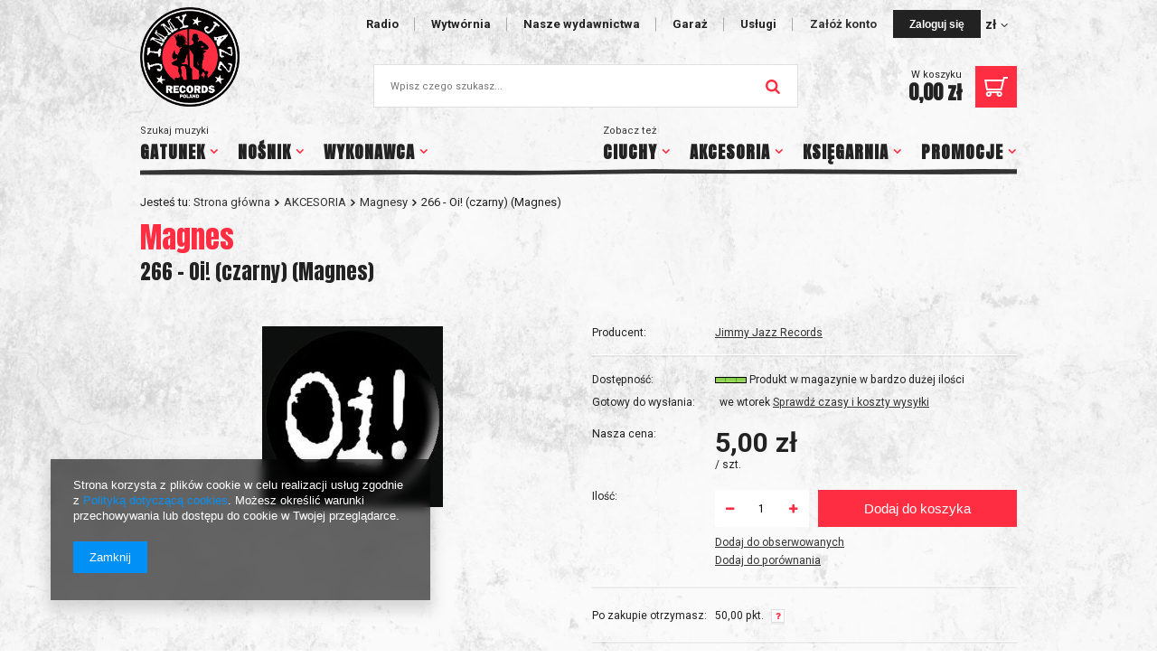

--- FILE ---
content_type: text/html; charset=utf-8
request_url: https://www.jimmyjazz.pl/product-pol-7930-266-Oi-czarny-Magnes.html
body_size: 36648
content:
<!DOCTYPE html>
<html lang="pl" ><head><meta name='viewport' content='user-scalable=no, initial-scale = 1.0, maximum-scale = 1.0, width=device-width'/> <link href='//fonts.googleapis.com/css?family=Anton|Roboto:400,700&subset=latin-ext' rel='stylesheet' /><meta http-equiv="Content-Type" content="text/html; charset=utf-8"><title>266 - Oi! (czarny) (Magnes)  | AKCESORIA \ Magnesy Wykonawca \ Magnes | JIMMY JAZZ RECORDS - sklep i wydawnictwo muzyczne. Oferujemy CD, LP, Koszulki, ciuchy,</title><meta name="keywords" content="266 - Oi! (czarny) (Magnes)  AKCESORIA Magnesy Jimmy Jazz Records Magnes      | AKCESORIA \ Magnesy Wykonawca \ Magnes | winyle, muzyka, CD, koszulki, znaczki, Analogs, Komety, reggae, ska, oi!, punk,"><meta name="description" content="266 - Oi! (czarny) (Magnes)  |  | AKCESORIA \ Magnesy Wykonawca \ Magnes | Muzyka Punk, Psycho, SKA, Reggae. Wydawca Komet, The Analogs, Ziggie Piggie, WC. Dystrybutor zagranicznych wydawnictw."><link rel="icon" href="/gfx/pol/favicon.ico"><meta name="theme-color" content="#ff2d41"><meta name="msapplication-navbutton-color" content="#ff2d41"><meta name="apple-mobile-web-app-status-bar-style" content="#ff2d41"><link rel="stylesheet" type="text/css" href="/gfx/pol/style.css.gzip?r=1562927597"><script type="text/javascript" src="/gfx/pol/shop.js.gzip?r=1562927597"></script><meta name="robots" content="index,follow"><meta name="rating" content="general"><meta name="Author" content="Jimmy Jazz Records na bazie IdoSell (www.idosell.com/shop).">
<!-- Begin LoginOptions html -->

<style>
#client_new_social .service_item[data-name="service_Apple"]:before, 
#cookie_login_social_more .service_item[data-name="service_Apple"]:before,
.oscop_contact .oscop_login__service[data-service="Apple"]:before {
    display: block;
    height: 2.6rem;
    content: url('/gfx/standards/apple.svg?r=1743165583');
}
.oscop_contact .oscop_login__service[data-service="Apple"]:before {
    height: auto;
    transform: scale(0.8);
}
#client_new_social .service_item[data-name="service_Apple"]:has(img.service_icon):before,
#cookie_login_social_more .service_item[data-name="service_Apple"]:has(img.service_icon):before,
.oscop_contact .oscop_login__service[data-service="Apple"]:has(img.service_icon):before {
    display: none;
}
</style>

<!-- End LoginOptions html -->

<!-- Open Graph -->
<meta property="og:type" content="website"><meta property="og:url" content="https://www.jimmyjazz.pl/product-pol-7930-266-Oi-czarny-Magnes.html
"><meta property="og:title" content="266 - Oi! (czarny) (Magnes)"><meta property="og:site_name" content="Jimmy Jazz Records"><meta property="og:locale" content="pl_PL"><meta property="og:image" content="https://www.jimmyjazz.pl/hpeciai/e2bf8ac0ac9bc4a23fc529306c4a8043/pol_pl_266-Oi-czarny-Magnes-7930_1.jpg"><meta property="og:image:width" content="200"><meta property="og:image:height" content="200"><script >
window.dataLayer = window.dataLayer || [];
window.gtag = function gtag() {
dataLayer.push(arguments);
}
gtag('consent', 'default', {
'ad_storage': 'denied',
'analytics_storage': 'denied',
'ad_personalization': 'denied',
'ad_user_data': 'denied',
'wait_for_update': 500
});

gtag('set', 'ads_data_redaction', true);
</script><script  class='google_consent_mode_update'>
gtag('consent', 'update', {
'ad_storage': 'granted',
'analytics_storage': 'granted',
'ad_personalization': 'granted',
'ad_user_data': 'granted'
});
</script>
<!-- End Open Graph -->

<link rel="canonical" href="https://www.jimmyjazz.pl/product-pol-7930-266-Oi-czarny-Magnes.html" />

                <!-- Global site tag (gtag.js) -->
                <script  async src="https://www.googletagmanager.com/gtag/js?id=AW-1045840390"></script>
                <script >
                    window.dataLayer = window.dataLayer || [];
                    window.gtag = function gtag(){dataLayer.push(arguments);}
                    gtag('js', new Date());
                    
                    gtag('config', 'AW-1045840390', {"allow_enhanced_conversions":true});

                </script>
                                <script>
                if (window.ApplePaySession && window.ApplePaySession.canMakePayments()) {
                    var applePayAvailabilityExpires = new Date();
                    applePayAvailabilityExpires.setTime(applePayAvailabilityExpires.getTime() + 2592000000); //30 days
                    document.cookie = 'applePayAvailability=yes; expires=' + applePayAvailabilityExpires.toUTCString() + '; path=/;secure;'
                    var scriptAppleJs = document.createElement('script');
                    scriptAppleJs.src = "/ajax/js/apple.js?v=3";
                    if (document.readyState === "interactive" || document.readyState === "complete") {
                          document.body.append(scriptAppleJs);
                    } else {
                        document.addEventListener("DOMContentLoaded", () => {
                            document.body.append(scriptAppleJs);
                        });  
                    }
                } else {
                    document.cookie = 'applePayAvailability=no; path=/;secure;'
                }
                </script>
                                <script>
                var listenerFn = function(event) {
                    if (event.origin !== "https://payment.idosell.com")
                        return;
                    
                    var isString = (typeof event.data === 'string' || event.data instanceof String);
                    if (!isString) return;
                    try {
                        var eventData = JSON.parse(event.data);
                    } catch (e) {
                        return;
                    }
                    if (!eventData) { return; }                                            
                    if (eventData.isError) { return; }
                    if (eventData.action != 'isReadyToPay') {return; }
                    
                    if (eventData.result.result && eventData.result.paymentMethodPresent) {
                        var googlePayAvailabilityExpires = new Date();
                        googlePayAvailabilityExpires.setTime(googlePayAvailabilityExpires.getTime() + 2592000000); //30 days
                        document.cookie = 'googlePayAvailability=yes; expires=' + googlePayAvailabilityExpires.toUTCString() + '; path=/;secure;'
                    } else {
                        document.cookie = 'googlePayAvailability=no; path=/;secure;'
                    }                                            
                }     
                if (!window.isAdded)
                {                                        
                    if (window.oldListener != null) {
                         window.removeEventListener('message', window.oldListener);
                    }                        
                    window.addEventListener('message', listenerFn);
                    window.oldListener = listenerFn;                                      
                       
                    const iframe = document.createElement('iframe');
                    iframe.src = "https://payment.idosell.com/assets/html/checkGooglePayAvailability.html?origin=https%3A%2F%2Fwww.jimmyjazz.pl";
                    iframe.style.display = 'none';                                            

                    if (document.readyState === "interactive" || document.readyState === "complete") {
                          if (!window.isAdded) {
                              window.isAdded = true;
                              document.body.append(iframe);
                          }
                    } else {
                        document.addEventListener("DOMContentLoaded", () => {
                            if (!window.isAdded) {
                              window.isAdded = true;
                              document.body.append(iframe);
                          }
                        });  
                    }  
                }
                </script>
                <script>let paypalDate = new Date();
                    paypalDate.setTime(paypalDate.getTime() + 86400000);
                    document.cookie = 'payPalAvailability_PLN=-1; expires=' + paypalDate.getTime() + '; path=/; secure';
                </script><script src="/data/gzipFile/expressCheckout.js.gz"></script><script type="text/javascript" src="/gfx/pol/projector_product_questions.js.gzip?r=1562927597"></script><script type="text/javascript" src="/gfx/pol/projector_video.js.gzip?r=1562927597"></script></head><body><div id="container" class="projector_page 
            
            container"><header class="clearfix "><script type="text/javascript" class="ajaxLoad">
            app_shop.vars.vat_registered = "true";
            app_shop.vars.currency_format = "###,##0.00";
            
                app_shop.vars.currency_before_value = false;
            
                app_shop.vars.currency_space = true;
            
            app_shop.vars.symbol = "zł";
            app_shop.vars.id= "PLN";
            app_shop.vars.baseurl = "http://www.jimmyjazz.pl/";
            app_shop.vars.sslurl= "https://www.jimmyjazz.pl/";
            app_shop.vars.curr_url= "%2Fproduct-pol-7930-266-Oi-czarny-Magnes.html";
            

            var currency_decimal_separator = ',';
            var currency_grouping_separator = ' ';

            
                app_shop.vars.blacklist_extension = ["exe","com","swf","js","php"];
            
                app_shop.vars.blacklist_mime = ["application/javascript","application/octet-stream","message/http","text/javascript","application/x-deb","application/x-javascript","application/x-shockwave-flash","application/x-msdownload"];
            
                app_shop.urls.contact = "/contact-pol.html";
            </script><div id="viewType" style="display:none"></div><div id="menu_settings" class=" "><div class="menu_settings_bar "><ul id="top-navigation"><li><a href="/Wymagane-zalogowanie-cinfo-pol-10.html" title="Radio">Radio</a></li><li><a href="/Informacje-o-firmie-cabout-pol-7.html" title="Wytwórnia">Wytwórnia</a></li><li><a href="/pol_m_MUZYKA-974.html?filter_series=&amp;filter_producer=120%2C1142347122&amp;filter_traits%5B1257715694%5D=&amp;filter_traits%5B1271341284%5D=&amp;filter_traits%5B1249909617%5D=1228681609%2C1228681610%2C1228681612" title="Nasze wydawnictwa">Nasze wydawnictwa</a></li><li><a href="/GARAZ-Klika-slow-o-przeszlosci-i-terazniejszosci-cabout-pol-13.html" title="Garaż">Garaż</a></li><li><a href="/Uslugi-cabout-pol-169.html" title="Usługi">Usługi</a></li></ul><div id="menu_additional"><a href="https://www.jimmyjazz.pl/client-new.php?register" title="">Załóż konto
                                </a><a href="https://www.jimmyjazz.pl/login.php" class="btn-small btn-inverse" title="">Zaloguj się
                                </a></div><div id="mobile_additional"><a href="https://www.jimmyjazz.pl/login.php" title="">Twoje konto
                        </a>
                        |
                        <a rel="nofollow" href="https://www.jimmyjazz.pl/basketchange.php?mode=2" title="">Obserwowane (0)
                        </a>
                         | 
                    </div><div class="open_trigger"><span class="hidden-phone flag_txt">zł</span><div class="menu_settings_wrapper visible-phone"><span class="menu_settings_bar"><span class="menu_settings_barlab">Waluta:</span><span class="menu_settings_barval">zł</span></span><span class="menu_settings_bar"><span class="menu_settings_barlab">Kraj dostawy:</span><span class="menu_settings_barval">Polska</span></span></div><i class="icon-angle-down"></i></div><form action="https://www.jimmyjazz.pl/settings.php" method="post"><ul class="bg_alter"><li><div class="form-group"><label for="menu_settings_country">Kraj odbioru zamówienia </label><select class="form-control" name="country" id="menu_settings_country"><option value="1143020015">Australia</option><option value="1143020016">Austria</option><option value="1143020027">Belarus</option><option value="1143020022">Belgium</option><option value="1143020029">Bosna and Herzegovina</option><option value="1143020031">Brazylia</option><option value="1143020033">Bulgaria</option><option value="1143020095">Canada</option><option value="1143020037">China</option><option value="1143020038">Croatia</option><option value="1143020040">Cyprus</option><option value="1143020041">Czech Republic</option><option value="1143020042">Denmark</option><option value="1143020051">Estonia</option><option value="1143020056">Finland</option><option value="1143020057">France</option><option value="1143020143">Germany</option><option value="1143020062">Greece</option><option value="1143020078">HongKong</option><option value="1143020217">Hungary</option><option value="1143020084">Iceland</option><option value="1143020083">Ireland</option><option value="1143020085">Israel</option><option value="1143020220">Italy</option><option value="1143020086">Jamaica</option><option value="1143020087">Japan</option><option value="1143020101">Kolumbia</option><option value="1143020118">Latvia</option><option value="1143020115">Liechtenstein</option><option value="1143020116">Lithuania</option><option value="1143020117">Luksembourg</option><option value="1143020119">Macedonia</option><option value="1143020126">Malta</option><option value="1143020134">Moldova</option><option value="1143020076">Netherlands</option><option value="1143020149">Norway</option><option selected value="1143020003">Polska</option><option value="1143020163">Portugal</option><option value="1143020169">Romania</option><option value="1143020168">Russia</option><option value="1170044700">Serbia</option><option value="1143020182">Slovakia</option><option value="1143020183">Slovenia</option><option value="1143020075">Spain</option><option value="1143020193">Sweden</option><option value="1143020192">Switzerland</option><option value="1143020205">Turkey</option><option value="1143020218">UK / Great Britain</option><option value="1143020210">Ukraine</option><option value="1143020186">USA</option></select></div><div class="form-group"><label for="menu_settings_curr">Ceny podane w: </label><select class="form-control" name="curr" id="menu_settings_curr"><option value="EUR">EUR (1 zł = 0.25EUR)
                                                                </option><option value="PLN" selected>zł</option></select></div></li><li class="buttons"><button class="btn-small" type="submit">
                                        Zastosuj zmiany
                                    </button></li></ul></form></div></div><div id="logo" data-align="a#css" class="col-lg-2 col-md-3 col-xs-12  align_row" data-bg="/data/gfx/mask/pol/top_2_big.png"><a href="/" target="_self"><img src="/data/gfx/mask/pol/logo_2_big.png" alt="jimmyjazz.pl" width="195" height="195"></a></div><form action="https://www.jimmyjazz.pl/search.php" method="get" id="menu_search" class="col-lg-8 col-md-6 col-xs-12"><div><input id="menu_search_text" type="text" name="text" class="catcomplete" placeholder="Wpisz czego szukasz..."></div><button type="submit"><i class="icon-search"></i></button><a href="https://www.jimmyjazz.pl/searching.php" title="">Wyszukiwanie zaawansowane</a></form><div id="menu_basket" class=" empty_bsket"><a href="https://www.jimmyjazz.pl/basketedit.php?mode=1"><span class="basket_value"><span>W koszyku</span><strong>0,00 zł</strong></span><span class="basket_icon"></span></a><script>
                        app_shop.run(function(){ menu_basket_cache(); }, 'all');
                    </script></div><nav id="menu_categories"><button type="button" class="navbar-toggler"><i class="icon-reorder"></i></button><div class="navbar-collapse" id="menu_navbar"><span class="menu_label">
                    Zobacz też
                </span><ul class="navbar-nav"><li class="nav-item"><a  href="/pol_m_MUZYKA-974.html" target="_self" title="MUZYKA" class="nav-link" >MUZYKA</a><ul class="navbar-subnav"><li class="nav-item"><a class="nav-link" href="/pol_m_MUZYKA_Plyty-CD-984.html" target="_self">Płyty CD</a></li><li class="nav-item"><a class="nav-link" href="/pol_m_MUZYKA_Plyty-winylowe-990.html" target="_self">Płyty winylowe</a><ul class="navbar-subsubnav"><li class="nav-item"><a class="nav-link" href="/pol_m_MUZYKA_Plyty-winylowe_EP-899.html" target="_self">EP</a></li><li class="nav-item"><a class="nav-link" href="/pol_m_MUZYKA_Plyty-winylowe_LP-898.html" target="_self">LP</a></li></ul></li><li class="nav-item"><a class="nav-link" href="/pol_m_MUZYKA_Plyty-DVD-988.html" target="_self">Płyty DVD</a></li><li class="nav-item"><a class="nav-link" href="/pol_m_MUZYKA_Kasety-986.html" target="_self">Kasety</a></li><li class="nav-item"><a class="nav-link" href="/pol_m_MUZYKA_Pliki-cyfrowe-1761.html" target="_self">Pliki cyfrowe</a></li></ul></li><li class="nav-item"><a  href="/pol_m_CIUCHY-978.html" target="_self" title="CIUCHY" class="nav-link" >CIUCHY</a><ul class="navbar-subnav"><li class="nav-item"><a class="nav-link" href="/pol_m_CIUCHY_Koszulki-998.html" target="_self">Koszulki</a><ul class="navbar-subsubnav"><li class="nav-item"><a class="nav-link" href="/pol_m_CIUCHY_Koszulki_damskie-900.html" target="_self">damskie</a></li><li class="nav-item"><a class="nav-link" href="/pol_m_CIUCHY_Koszulki_dzieciece-2683.html" target="_self">dziecięce</a></li><li class="nav-item"><a class="nav-link" href="/pol_m_CIUCHY_Koszulki_meskie-901.html" target="_self">męskie</a></li></ul></li><li class="nav-item"><a class="nav-link" href="/pol_m_CIUCHY_Bokserki-1425.html" target="_self">Bokserki</a><ul class="navbar-subsubnav"><li class="nav-item"><a class="nav-link" href="/pol_m_CIUCHY_Bokserki_meskie-1427.html" target="_self">męskie</a></li></ul></li><li class="nav-item"><a class="nav-link" href="/pol_m_CIUCHY_Bluzy-890.html" target="_self">Bluzy</a><ul class="navbar-subsubnav"><li class="nav-item"><a class="nav-link" href="/pol_m_CIUCHY_Bluzy_meskie-907.html" target="_self">męskie</a></li></ul></li><li class="nav-item"><a class="nav-link" href="/pol_m_CIUCHY_Maseczki-ochronne-4397.html" target="_self">Maseczki ochronne</a></li><li class="nav-item"><a class="nav-link" href="/pol_m_CIUCHY_Polowki-1000.html" target="_self">Polówki</a><ul class="navbar-subsubnav"><li class="nav-item"><a class="nav-link" href="/pol_m_CIUCHY_Polowki_damskie-902.html" target="_self">damskie</a></li></ul></li></ul></li><li class="nav-item"><a  href="/pol_m_AKCESORIA-980.html" target="_self" title="AKCESORIA" class="nav-link active" >AKCESORIA</a><ul class="navbar-subnav"><li class="nav-item"><a class="nav-link" href="/pol_m_AKCESORIA_Znaczki-badziki-25-mm-891.html" target="_self">Znaczki (badziki) 25 mm</a></li><li class="nav-item"><a class="nav-link" href="/pol_m_AKCESORIA_Breloki-892.html" target="_self">Breloki</a></li><li class="nav-item"><a class="nav-link active" href="/pol_m_AKCESORIA_Magnesy-1388.html" target="_self">Magnesy</a></li><li class="nav-item"><a class="nav-link" href="/pol_m_AKCESORIA_Slipmaty-2888.html" target="_self">Slipmaty</a></li><li class="nav-item"><a class="nav-link" href="/pol_m_AKCESORIA_Okladka-foliowa-EP-7-4253.html" target="_self">Okładka foliowa EP 7&quot;</a></li><li class="nav-item"><a class="nav-link" href="/pol_m_AKCESORIA_Okladka-foliowa-LP-12-4254.html" target="_self">Okładka foliowa LP 12&quot;</a></li><li class="nav-item"><a class="nav-link" href="/pol_m_AKCESORIA_Podkladki-pod-napoje-1228.html" target="_self">Podkładki pod napoje</a></li><li class="nav-item"><a class="nav-link" href="/pol_m_AKCESORIA_Kubki-895.html" target="_self">Kubki</a></li><li class="nav-item"><a class="nav-link" href="/pol_m_AKCESORIA_Plecaki-Worki-4066.html" target="_self">Plecaki - Worki</a></li><li class="nav-item"><a class="nav-link" href="/pol_m_AKCESORIA_Torby-893.html" target="_self">Torby</a></li></ul></li><li class="nav-item"><a  href="/pol_m_KSIEGARNIA-982.html" target="_self" title="KSIĘGARNIA" class="nav-link" >KSIĘGARNIA</a><ul class="navbar-subnav"><li class="nav-item"><a class="nav-link" href="/pol_m_KSIEGARNIA_Prasa-896.html" target="_self">Prasa</a></li><li class="nav-item"><a class="nav-link" href="/pol_m_KSIEGARNIA_Ksiazki-897.html" target="_self">Książki</a></li></ul></li><li class="nav-item"><a  href="/pol_m_PROMOCJE-1512.html" target="_self" title="PROMOCJE" class="nav-link" >PROMOCJE</a><ul class="navbar-subnav"><li class="nav-item"><a class="nav-link" href="/pol_m_PROMOCJE_Plyty-CD-1513.html" target="_self">Płyty CD</a></li><li class="nav-item"><a class="nav-link" href="/pol_m_PROMOCJE_Ciuchy-1514.html" target="_self">Ciuchy</a></li></ul></li></ul></div><div class="navbar-collapse" id="menu_navbar_bis"><span class="menu_label">
                    Szukaj muzyki
                </span><ul class="navbar-nav"><li class="nav-item"><span title="Gatunek" class="nav-link" >Gatunek</span><ul class="navbar-subnav"><li class="nav-item"><a class="nav-link" href="/tra-pol-1228681651-Alternative.html" target="_self">Alternative</a></li><li class="nav-item"><a class="nav-link" href="/tra-pol-1335996749-Ambient.html" target="_self">Ambient</a></li><li class="nav-item"><a class="nav-link" href="/tra-pol-1335996768-Bluegrass.html" target="_self">Bluegrass</a></li><li class="nav-item"><a class="nav-link" href="/tra-pol-1335996516-Blues.html" target="_self">Blues</a></li><li class="nav-item"><a class="nav-link" href="/tra-pol-1228681680-Calypso.html" target="_self">Calypso</a></li><li class="nav-item"><a class="nav-link" href="/tra-pol-1335996664-Cold-Wave.html" target="_self">Cold Wave</a></li><li class="nav-item"><a class="nav-link" href="/tra-pol-1228681658-Country.html" target="_self">Country</a></li><li class="nav-item"><a class="nav-link" href="/tra-pol-1335996618-Dancehall.html" target="_self">Dancehall</a></li><li class="nav-item"><a class="nav-link" href="/tra-pol-1228681670-Dub.html" target="_self">Dub</a></li><li class="nav-item"><a class="nav-link" href="/tra-pol-1335996612-Folk.html" target="_self">Folk</a></li><li class="nav-item"><a class="nav-link" href="/tra-pol-1228681688-Folk-Etno.html" target="_self">Folk / Etno</a></li><li class="nav-item"><a class="nav-link" href="/tra-pol-1228681656-Folk-Rock.html" target="_self">Folk Rock</a></li><li class="nav-item"><a class="nav-link" href="/tra-pol-1228681652-Garage.html" target="_self">Garage</a></li><li class="nav-item"><a class="nav-link" href="/tra-pol-1228681677-Glam.html" target="_self">Glam Rock</a></li><li class="nav-item"><a class="nav-link" href="/tra-pol-1228681661-Gothic.html" target="_self">Gothic Rock</a></li><li class="nav-item"><a class="nav-link" href="/tra-pol-1228681667-Hard-Rock.html" target="_self">Hard Rock</a></li><li class="nav-item"><a class="nav-link" href="/tra-pol-1228681640-Hardcore.html" target="_self">Hardcore</a></li><li class="nav-item"><a class="nav-link" href="/tra-pol-1228681643-Hardcore-Punk.html" target="_self">Hardcore / Punk</a></li><li class="nav-item"><a class="nav-link" href="/tra-pol-1228681650-Hardcore-Thrash.html" target="_self">Hardcore / Thrash</a></li><li class="nav-item"><a class="nav-link" href="/tra-pol-1228681690-Hip-hop.html" target="_self">Hip-Hop</a></li><li class="nav-item"><a class="nav-link" href="/tra-pol-1228681671-Horror-Punk.html" target="_self">Horror Punk</a></li><li class="nav-item"><a class="nav-link" href="/tra-pol-1335996706-Industrial.html" target="_self">Industrial</a></li><li class="nav-item"><a class="nav-link" href="/tra-pol-1228681682-Jazz.html" target="_self">Jazz</a></li><li class="nav-item"><a class="nav-link" href="/tra-pol-1228681666-Metal.html" target="_self">Metal / Hard Rock</a></li><li class="nav-item"><a class="nav-link" href="/tra-pol-1228681659-Mod.html" target="_self">Mod</a></li><li class="nav-item"><a class="nav-link" href="l/tra-pol-1228681662-New-Wave.html" target="_self">New Wave</a></li><li class="nav-item"><a class="nav-link" href="/tra-pol-1228681752-Northern-Soul.html" target="_self">Northern Soul</a></li><li class="nav-item"><a class="nav-link" href="/tra-pol-1228681669-Pop.html" target="_self">Pop</a></li><li class="nav-item"><a class="nav-link" href="/tra-pol-1228681665-Post-Punk.html" target="_self">Post-Punk</a></li><li class="nav-item"><a class="nav-link" href="/tra-pol-1228681644-Psychobilly-.html" target="_self">Psychobilly</a></li><li class="nav-item"><a class="nav-link" href="/tra-pol-1228681639-Punk.html" target="_self">Punk</a></li><li class="nav-item"><a class="nav-link" href="/tra-pol-1228681648-Reggae.html" target="_self">Regge</a></li><li class="nav-item"><a class="nav-link" href="/tra-pol-1228681657-Rocknroll.html" target="_self">Rock'N'Roll</a></li><li class="nav-item"><a class="nav-link" href="/tra-pol-1228681646-Rockabilly.html" target="_self">Rockabilly</a></li><li class="nav-item"><a class="nav-link" href="/tra-pol-1228681697-Rocksteady.html" target="_self">Rocksteady</a></li><li class="nav-item"><a class="nav-link" href="/tra-pol-1228681641-Ska.html" target="_self">Ska</a></li><li class="nav-item"><a class="nav-link" href="/tra-pol-1335996566-Skinhead-Reggae.html" target="_self">Skinhead Reggae</a></li><li class="nav-item"><a class="nav-link" href="/tra-pol-1228681663-Soul.html" target="_self">Soul</a></li><li class="nav-item"><a class="nav-link" href="/tra-pol-1228681647-Street-Punk.html" target="_self">Street Punk</a></li><li class="nav-item"><a class="nav-link" href="/tra-pol-1228681655-Surf.html" target="_self">Surf</a></li><li class="nav-item"><a class="nav-link" href="/tra-pol-1335996687-Synthpop.html" target="_self">Synthpop</a></li></ul></li><li class="nav-item"><span title="Nośnik" class="nav-link" >Nośnik</span><ul class="navbar-subnav"><li class="nav-item"><a class="nav-link" href="/pol_m_MUZYKA_Kasety-986.html" target="_self">Kasety</a></li><li class="nav-item"><a class="nav-link" href="/pol_m_MUZYKA_Pliki-cyfrowe-1761.html" target="_self">Pliki cyfrowe</a></li><li class="nav-item"><a class="nav-link" href="/pol_m_MUZYKA_Plyty-CD-984.html" target="_self">Płyty CD</a></li><li class="nav-item"><a class="nav-link" href="/pol_m_MUZYKA_Plyty-DVD-988.html" target="_self">Płyty DVD</a></li><li class="nav-item"><a class="nav-link" href="/pol_m_MUZYKA_Plyty-winylowe-990.html" target="_self">Płyty winylowe</a></li></ul></li><li class="nav-item"><span title="Wykonawca" class="nav-link" >Wykonawca</span><ul class="navbar-subnav"><li class="nav-item"><a class="nav-link" href="/pol_m_Wykonawca_19-WIOSEN-977.html" target="_self">19 WIOSEN</a></li><li class="nav-item"><a class="nav-link" href="/pol_m_Wykonawca_3CITY-STOMPERS-4276.html" target="_self">3CITY STOMPERS</a></li><li class="nav-item"><a class="nav-link" href="/pol_m_Wykonawca_4-SKINS-THE-983.html" target="_self">4 SKINS, THE</a></li><li class="nav-item"><a class="nav-link" href="/pol_m_Wykonawca_740-MILIONOW-ODDECHOW-574.html" target="_self">740 MILIONÓW ODDECHÓW</a></li><li class="nav-item"><a class="nav-link" href="/pol_m_Wykonawca_747-2498.html" target="_self">747</a></li><li class="nav-item"><a class="nav-link" href="/pol_m_Wykonawca_8-MINUTE-AGONY-5428.html" target="_self">8 MINUTE AGONY</a></li><li class="nav-item"><a class="nav-link" href="/pol_m_Wykonawca_ABADDON-989.html" target="_self">ABADDON</a></li><li class="nav-item"><a class="nav-link" href="/pol_m_Wykonawca_ABERRACJA-4626.html" target="_self">ABERRACJA</a></li><li class="nav-item"><a class="nav-link" href="/pol_m_Wykonawca_ABSURD-3510.html" target="_self">ABSURD</a></li><li class="nav-item"><a class="nav-link" href="/pol_m_Wykonawca_AC-DC-492.html" target="_self">AC/DC</a></li><li class="nav-item"><a class="nav-link" href="/pol_m_Wykonawca_ACAPULCO-4637.html" target="_self">ACAPULCO</a></li><li class="nav-item"><a class="nav-link" href="/pol_m_Wykonawca_ACCEPT-2015.html" target="_self">ACCEPT</a></li><li class="nav-item"><a class="nav-link" href="/pol_m_Wykonawca_ACK-ACK-5607.html" target="_self">ACK-ACK</a></li><li class="nav-item"><a class="nav-link" href="/pol_m_Wykonawca_ADHD-SYNDROM-993.html" target="_self">ADHD SYNDROM</a></li><li class="nav-item"><a class="nav-link" href="/pol_m_Wykonawca_ADICTS-THE-995.html" target="_self">ADICTS, THE</a></li><li class="nav-item"><a class="nav-link" href="/pol_m_Wykonawca_ADMINISTRATORR-481.html" target="_self">ADMINISTRATORR</a></li><li class="nav-item"><a class="nav-link" href="/pol_m_Wykonawca_ADMINISTRATORR-ELECTRO-1831.html" target="_self">ADMINISTRATORR ELECTRO</a></li><li class="nav-item"><a class="nav-link" href="/pol_m_Wykonawca_ADRENALIN-O-D-1307.html" target="_self">ADRENALIN O.D.</a></li><li class="nav-item"><a class="nav-link" href="/pol_m_Wykonawca_AFEKT-5269.html" target="_self">AFEKT</a></li><li class="nav-item"><a class="nav-link" href="/pol_m_Wykonawca_AFTER-BLUES-1496.html" target="_self">AFTER BLUES</a></li><li class="nav-item"><a class="nav-link" href="/pol_m_Wykonawca_AFTER-LAUGHTER-3337.html" target="_self">AFTER LAUGHTER</a></li><li class="nav-item"><a class="nav-link" href="/pol_m_Wykonawca_AGENT-ORANGE-4462.html" target="_self">AGENT ORANGE</a></li><li class="nav-item"><a class="nav-link" href="/pol_m_Wykonawca_AGGROLITES-THE-997.html" target="_self">AGGROLITES, THE</a></li><li class="nav-item"><a class="nav-link" href="/pol_m_Wykonawca_AGNI-HOTRA-4921.html" target="_self">AGNI HOTRA</a></li><li class="nav-item"><a class="nav-link" href="/pol_m_Wykonawca_AGNOSTIC-FRONT-999.html" target="_self">AGNOSTIC FRONT</a></li><li class="nav-item"><a class="nav-link" href="/pol_m_Wykonawca_AGROVATORS-THE-3748.html" target="_self">AGROVATORS, THE</a></li><li class="nav-item"><a class="nav-link" href="/pol_m_Wykonawca_AIRBOURNE-1468.html" target="_self">AIRBOURNE</a></li><li class="nav-item"><a class="nav-link" href="/pol_m_Wykonawca_AITKEN-LAUREL-1003.html" target="_self">AITKEN, LAUREL</a></li><li class="nav-item"><a class="nav-link" href="/pol_m_Wykonawca_AITKEN-LAUREL-GIRLIE-3955.html" target="_self">AITKEN, LAUREL & GIRLIE</a></li><li class="nav-item"><a class="nav-link" href="/pol_m_Wykonawca_AITKEN-LAUREL-with-the-SKATALITES-4258.html" target="_self">AITKEN, LAUREL with the SKATALITES</a></li><li class="nav-item"><a class="nav-link" href="/pol_m_Wykonawca_ALABASTER-3440.html" target="_self">ALABASTER</a></li><li class="nav-item"><a class="nav-link" href="/pol_m_Wykonawca_ALCAPONE-DENNIS-3427.html" target="_self">ALCAPONE, DENNIS</a></li><li class="nav-item"><a class="nav-link" href="/pol_m_Wykonawca_ALIANS-1004.html" target="_self">ALIANS</a></li><li class="nav-item"><a class="nav-link" href="/pol_m_Wykonawca_ALICE-IN-CHAINS-5635.html" target="_self">ALICE IN CHAINS</a></li><li class="nav-item"><a class="nav-link" href="/pol_m_Wykonawca_ALIEN-SEX-FIEND-5460.html" target="_self">ALIEN SEX FIEND</a></li><li class="nav-item"><a class="nav-link" href="/pol_m_Wykonawca_ALKALINE-TRIO-5226.html" target="_self">ALKALINE TRIO</a></li><li class="nav-item"><a class="nav-link" href="/pol_m_Wykonawca_ALL-5503.html" target="_self">ALL</a></li><li class="nav-item"><a class="nav-link" href="/pol_m_Wykonawca_ALPHEUS-1860.html" target="_self">ALPHEUS</a></li><li class="nav-item"><a class="nav-link" href="/pol_m_Wykonawca_ALPHONSO-ROLAND-2377.html" target="_self">ALPHONSO, ROLAND</a></li><li class="nav-item"><a class="nav-link" href="/pol_m_Wykonawca_ALTERNATIVE-TV-635.html" target="_self">ALTERNATIVE TV</a></li><li class="nav-item"><a class="nav-link" href="/pol_m_Wykonawca_ALTHEA-DONNA-548.html" target="_self">ALTHEA & DONNA</a></li><li class="nav-item"><a class="nav-link" href="/pol_m_Wykonawca_ALVARO-S-S-HIS-JAMMING-SESSIONS-4844.html" target="_self">ALVARO S.S. &amp; HIS JAMMING SESSIONS</a></li><li class="nav-item"><a class="nav-link" href="/pol_m_Wykonawca_AMERICAN-STATIC-1165.html" target="_self">AMERICAN STATIC</a></li><li class="nav-item"><a class="nav-link" href="/pol_m_Wykonawca_AMYL-and-THE-SNIFFERS-4495.html" target="_self">AMYL and THE SNIFFERS</a></li><li class="nav-item"><a class="nav-link" href="/pol_m_Wykonawca_ANALOGS-THE-1007.html" target="_self">ANALOGS, THE</a></li><li class="nav-item"><a class="nav-link" href="/pol_m_Wykonawca_ANALOGS-THE-RAMZES-THE-HOOLIGANS-1008.html" target="_self">ANALOGS, THE / RAMZES & THE HOOLIGANS</a></li><li class="nav-item"><a class="nav-link" href="/pol_m_Wykonawca_ANALOGS-THE-STREET-CHAOS-1277.html" target="_self">ANALOGS, THE / STREET CHAOS</a></li><li class="nav-item"><a class="nav-link" href="/pol_m_Wykonawca_ANALOGS-THE-TOWER-BLOCKS-541.html" target="_self">ANALOGS, THE / TOWER BLOCKS</a></li><li class="nav-item"><a class="nav-link" href="/pol_m_Wykonawca_ANGELIC-UPSTARTS-1010.html" target="_self">ANGELIC UPSTARTS</a></li><li class="nav-item"><a class="nav-link" href="/pol_m_Wykonawca_ANGRY-AGENDA-3990.html" target="_self">ANGRY AGENDA</a></li><li class="nav-item"><a class="nav-link" href="/pol_m_Wykonawca_ANGRY-SAMOANS-1314.html" target="_self">ANGRY SAMOANS</a></li><li class="nav-item"><a class="nav-link" href="/pol_m_Wykonawca_ANKA-PAUL-2911.html" target="_self">ANKA, PAUL</a></li><li class="nav-item"><a class="nav-link" href="/pol_m_Wykonawca_ANTAGONIZERS-ATL-5245.html" target="_self">ANTAGONIZERS ATL</a></li><li class="nav-item"><a class="nav-link" href="/pol_m_Wykonawca_ANTHRAX-3951.html" target="_self">ANTHRAX</a></li><li class="nav-item"><a class="nav-link" href="/pol_m_Wykonawca_ANTI-DREAD-1011.html" target="_self">ANTI DREAD</a></li><li class="nav-item"><a class="nav-link" href="/pol_m_Wykonawca_ANTI-FLAG-1193.html" target="_self">ANTI-FLAG</a></li><li class="nav-item"><a class="nav-link" href="/pol_m_Wykonawca_ANTI-NOWHERE-LEAGUE-1012.html" target="_self">ANTI-NOWHERE LEAGUE</a></li><li class="nav-item"><a class="nav-link" href="/pol_m_Wykonawca_APE-631.html" target="_self">APE</a></li><li class="nav-item"><a class="nav-link" href="/pol_m_Wykonawca_APERS-THE-2827.html" target="_self">APERS, THE</a></li><li class="nav-item"><a class="nav-link" href="/pol_m_Wykonawca_ARCY-MLYN-1551.html" target="_self">ARCY MŁYN</a></li><li class="nav-item"><a class="nav-link" href="/pol_m_Wykonawca_ARMIA-1020.html" target="_self">ARMIA</a></li><li class="nav-item"><a class="nav-link" href="/pol_m_Wykonawca_ARMSTRONG-BILLIE-JOE-5637.html" target="_self">ARMSTRONG, BILLIE JOE</a></li><li class="nav-item"><a class="nav-link" href="/pol_m_Wykonawca_ARMSTRONG-LOUIS-1379.html" target="_self">ARMSTRONG, LOUIS</a></li><li class="nav-item"><a class="nav-link" href="/pol_m_Wykonawca_ARMSTRONG-LOUIS-DUKE-ELLINGTON-4872.html" target="_self">ARMSTRONG, LOUIS &amp; DUKE ELLINGTON</a></li><li class="nav-item"><a class="nav-link" href="/pol_m_Wykonawca_ARMSTRONG-TIM-908.html" target="_self">ARMSTRONG, TIM</a></li><li class="nav-item"><a class="nav-link" href="/pol_m_Wykonawca_ART-ENSEMBLE-OF-CHICAGO-5670.html" target="_self">ART ENSEMBLE OF CHICAGO</a></li><li class="nav-item"><a class="nav-link" href="/pol_m_Wykonawca_ASHERS-599.html" target="_self">ASHERS</a></li><li class="nav-item"><a class="nav-link" href="/pol_m_Wykonawca_ASWAD-584.html" target="_self">ASWAD</a></li><li class="nav-item"><a class="nav-link" href="/pol_m_Wykonawca_ATENCJA-1849.html" target="_self">ATENCJA</a></li><li class="nav-item"><a class="nav-link" href="/pol_m_Wykonawca_ATTAK-3279.html" target="_self">ATTAK</a></li><li class="nav-item"><a class="nav-link" href="/pol_m_Wykonawca_ATTRACTORS-THE-4926.html" target="_self">ATTRACTORS, THE</a></li><li class="nav-item"><a class="nav-link" href="/pol_m_Wykonawca_AVALON-FRANKIE-1336.html" target="_self">AVALON, FRANKIE</a></li><li class="nav-item"><a class="nav-link" href="/pol_m_Wykonawca_B-52s-THE-518.html" target="_self">B - 52's, THE</a></li><li class="nav-item"><a class="nav-link" href="/pol_m_Wykonawca_BABOON-SHOW-THE-5075.html" target="_self">BABOON SHOW, THE</a></li><li class="nav-item"><a class="nav-link" href="/pol_m_Wykonawca_BABYLOVE-THE-VAN-DANGOS-4293.html" target="_self">BABYLOVE &amp; THE VAN DANGOS</a></li><li class="nav-item"><a class="nav-link" href="/pol_m_Wykonawca_BACKYARD-BABIES-616.html" target="_self">BACKYARD BABIES</a></li><li class="nav-item"><a class="nav-link" href="/pol_m_Wykonawca_BAD-BRAINS-911.html" target="_self">BAD BRAINS</a></li><li class="nav-item"><a class="nav-link" href="/pol_m_Wykonawca_BAD-MANNERS-912.html" target="_self">BAD MANNERS</a></li><li class="nav-item"><a class="nav-link" href="/pol_m_Wykonawca_BAD-MOJOS-4734.html" target="_self">BAD MOJOS</a></li><li class="nav-item"><a class="nav-link" href="/pol_m_Wykonawca_BAD-RELIGION-500.html" target="_self">BAD RELIGION</a></li><li class="nav-item"><a class="nav-link" href="/pol_m_Wykonawca_BAKER-CHET-ART-POPPER-3559.html" target="_self">BAKER CHET / ART POPPER</a></li><li class="nav-item"><a class="nav-link" href="/pol_m_Wykonawca_BAKER-CHET-BIL-EVANS-3526.html" target="_self">BAKER CHET / BIL EVANS</a></li><li class="nav-item"><a class="nav-link" href="/pol_m_Wykonawca_BAKER-CHET-BUD-SHANK-3528.html" target="_self">BAKER CHET / BUD SHANK</a></li><li class="nav-item"><a class="nav-link" href="/pol_m_Wykonawca_BAKER-CHET-1972.html" target="_self">BAKER, CHET</a></li><li class="nav-item"><a class="nav-link" href="/pol_m_Wykonawca_BAKSHISH-1341.html" target="_self">BAKSHISH</a></li><li class="nav-item"><a class="nav-link" href="/pol_m_Wykonawca_BAND-OF-ENDLESS-NOISE-THE-5430.html" target="_self">BAND OF ENDLESS NOISE, THE</a></li><li class="nav-item"><a class="nav-link" href="/pol_m_Wykonawca_BANDITS-THE-581.html" target="_self">BANDITS, THE</a></li><li class="nav-item"><a class="nav-link" href="/pol_m_Wykonawca_BANG-BANG-914.html" target="_self">BANG BANG</a></li><li class="nav-item"><a class="nav-link" href="/pol_m_Wykonawca_BANKROBBERS-THE-1251.html" target="_self">BANKROBBERS, THE</a></li><li class="nav-item"><a class="nav-link" href="/pol_m_Wykonawca_BARTENDERS-THE-1414.html" target="_self">BARTENDERS, THE</a></li><li class="nav-item"><a class="nav-link" href="/pol_m_Wykonawca_BASIE-COUNT-1623.html" target="_self">BASIE, COUNT</a></li><li class="nav-item"><a class="nav-link" href="/pol_m_Wykonawca_BASTARD-DISCO-3334.html" target="_self">BASTARD DISCO</a></li><li class="nav-item"><a class="nav-link" href="/pol_m_Wykonawca_BASTARD-THE-1483.html" target="_self">BASTARD, THE</a></li><li class="nav-item"><a class="nav-link" href="/pol_m_Wykonawca_BATMOBILE-3678.html" target="_self">BATMOBILE</a></li><li class="nav-item"><a class="nav-link" href="/pol_m_Wykonawca_BATTALION-OF-SAINTS-4618.html" target="_self">BATTALION OF SAINTS</a></li><li class="nav-item"><a class="nav-link" href="/pol_m_Wykonawca_BAUHAUS-487.html" target="_self">BAUHAUS</a></li><li class="nav-item"><a class="nav-link" href="/pol_m_Wykonawca_BAZOOKA-SERVICE-915.html" target="_self">BAZOOKA SERVICE</a></li><li class="nav-item"><a class="nav-link" href="/pol_m_Wykonawca_BEACH-BOYS-THE-1073.html" target="_self">BEACH BOYS, THE</a></li><li class="nav-item"><a class="nav-link" href="/pol_m_Wykonawca_BEASTIE-BOYS-916.html" target="_self">BEASTIE BOYS</a></li><li class="nav-item"><a class="nav-link" href="/pol_m_Wykonawca_BEAT-THE-459.html" target="_self">BEAT, THE</a></li><li class="nav-item"><a class="nav-link" href="/pol_m_Wykonawca_BEATLES-THE-2046.html" target="_self">BEATLES, THE</a></li><li class="nav-item"><a class="nav-link" href="/pol_m_Wykonawca_BEEF-2588.html" target="_self">BEEF</a></li><li class="nav-item"><a class="nav-link" href="/pol_m_Wykonawca_BEERZONE-917.html" target="_self">BEERZONE</a></li><li class="nav-item"><a class="nav-link" href="/pol_m_Wykonawca_BEGINNINGS-4006.html" target="_self">BEGINNINGS</a></li><li class="nav-item"><a class="nav-link" href="/pol_m_Wykonawca_BEHEMOTH-3785.html" target="_self">BEHEMOTH</a></li><li class="nav-item"><a class="nav-link" href="/pol_m_Wykonawca_BELAFONTE-HARRY-1179.html" target="_self">BELAFONTE, HARRY</a></li><li class="nav-item"><a class="nav-link" href="/pol_m_Wykonawca_BERI-BERI-405.html" target="_self">BERI BERI</a></li><li class="nav-item"><a class="nav-link" href="/pol_m_Wykonawca_BERRY-CHUCK-2117.html" target="_self">BERRY, CHUCK</a></li><li class="nav-item"><a class="nav-link" href="/pol_m_Wykonawca_BIAFRA-JELLO-THE-MELVINS-2536.html" target="_self">BIAFRA, JELLO & THE MELVINS</a></li><li class="nav-item"><a class="nav-link" href="/pol_m_Wykonawca_BIAFRA-JELLO-THE-NEW-ORLEANS-RAUNCH-AND-SOUL-ALL-STARS-5014.html" target="_self">BIAFRA, JELLO &amp; THE NEW ORLEANS RAUNCH AND SOUL ALL-STARS</a></li><li class="nav-item"><a class="nav-link" href="/pol_m_Wykonawca_BIAFRA-JELLO-And-THE-GUANTANAMO-SCHOOL-OF-MEDICINE-4817.html" target="_self">BIAFRA, JELLO And THE GUANTANAMO SCHOOL OF MEDICINE</a></li><li class="nav-item"><a class="nav-link" href="/pol_m_Wykonawca_BIELIZNA-919.html" target="_self">BIELIZNA</a></li><li class="nav-item"><a class="nav-link" href="/pol_m_Wykonawca_BIG-AUDIO-DYNAMITE-502.html" target="_self">BIG AUDIO DYNAMITE</a></li><li class="nav-item"><a class="nav-link" href="/pol_m_Wykonawca_BIG-BOSS-SOUND-5547.html" target="_self">BIG BOSS SOUND</a></li><li class="nav-item"><a class="nav-link" href="/pol_m_Wykonawca_BIG-SKA-BAND-THE-3468.html" target="_self">BIG SKA BAND, THE</a></li><li class="nav-item"><a class="nav-link" href="/pol_m_Wykonawca_BIOHAZARD-1547.html" target="_self">BIOHAZARD</a></li><li class="nav-item"><a class="nav-link" href="/pol_m_Wykonawca_BISHOPS-GREEN-3169.html" target="_self">BISHOPS GREEN</a></li><li class="nav-item"><a class="nav-link" href="/pol_m_Wykonawca_BLACK-BEE-2707.html" target="_self">BLACK BEE</a></li><li class="nav-item"><a class="nav-link" href="/pol_m_Wykonawca_BLACK-HALOS-THE-922.html" target="_self">BLACK HALOS, THE</a></li><li class="nav-item"><a class="nav-link" href="/pol_m_Wykonawca_BLACK-MYNAH-5605.html" target="_self">BLACK MYNAH</a></li><li class="nav-item"><a class="nav-link" href="/pol_m_Wykonawca_BLACK-SABBATH-2615.html" target="_self">BLACK SABBATH</a></li><li class="nav-item"><a class="nav-link" href="/pol_m_Wykonawca_BLACK-UHURU-493.html" target="_self">BLACK UHURU</a></li><li class="nav-item"><a class="nav-link" href="/pol_m_Wykonawca_BLADE-LOKI-923.html" target="_self">BLADE LOKI</a></li><li class="nav-item"><a class="nav-link" href="/pol_m_Wykonawca_BLADYSOLO-4396.html" target="_self">BLADYSOLO</a></li><li class="nav-item"><a class="nav-link" href="/pol_m_Wykonawca_BLAKE-ROBB-924.html" target="_self">BLAKE, ROBB</a></li><li class="nav-item"><a class="nav-link" href="/pol_m_Wykonawca_BLAKEY-ART-5440.html" target="_self">BLAKEY, ART</a></li><li class="nav-item"><a class="nav-link" href="/pol_m_Wykonawca_BLAKEY-ART-and-THE-JAZZ-MESSENGERS-5361.html" target="_self">BLAKEY, ART and THE JAZZ MESSENGERS</a></li><li class="nav-item"><a class="nav-link" href="/pol_m_Wykonawca_BLECHREIZ-4654.html" target="_self">BLECHREIZ</a></li><li class="nav-item"><a class="nav-link" href="/pol_m_Wykonawca_BLISTERHEAD-925.html" target="_self">BLISTERHEAD</a></li><li class="nav-item"><a class="nav-link" href="/pol_m_Wykonawca_BLITZ-926.html" target="_self">BLITZ</a></li><li class="nav-item"><a class="nav-link" href="/pol_m_Wykonawca_BLITZED-4235.html" target="_self">BLITZED</a></li><li class="nav-item"><a class="nav-link" href="/pol_m_Wykonawca_BLONDIE-485.html" target="_self">BLONDIE</a></li><li class="nav-item"><a class="nav-link" href="/pol_m_Wykonawca_BLOOD-THE-3522.html" target="_self">BLOOD, THE</a></li><li class="nav-item"><a class="nav-link" href="/pol_m_Wykonawca_Bluza-391.html" target="_self">Bluza</a></li><li class="nav-item"><a class="nav-link" href="/pol_m_Wykonawca_BOBCAT-4774.html" target="_self">BOBCAT</a></li><li class="nav-item"><a class="nav-link" href="/pol_m_Wykonawca_BODY-COUNT-1174.html" target="_self">BODY COUNT</a></li><li class="nav-item"><a class="nav-link" href="/pol_m_Wykonawca_BOMBAT-BELUS-1778.html" target="_self">BOMBAT BELUS</a></li><li class="nav-item"><a class="nav-link" href="/pol_m_Wykonawca_BOMBAT-BELUS-TORTURED-SOULS-4023.html" target="_self">BOMBAT BELUS / TORTURED SOULS</a></li><li class="nav-item"><a class="nav-link" href="/pol_m_Wykonawca_BONFA-LUIZ-5664.html" target="_self">BONFA, LUIZ</a></li><li class="nav-item"><a class="nav-link" href="/pol_m_Wykonawca_BOOKER-T-5261.html" target="_self">BOOKER T</a></li><li class="nav-item"><a class="nav-link" href="/pol_m_Wykonawca_BOOKER-T-THE-MGs-1494.html" target="_self">BOOKER T & THE MG's</a></li><li class="nav-item"><a class="nav-link" href="/pol_m_Wykonawca_BOORS-THE-5450.html" target="_self">BOORS, THE</a></li><li class="nav-item"><a class="nav-link" href="/pol_m_Wykonawca_BOOTHE-KEN-1335.html" target="_self">BOOTHE, KEN</a></li><li class="nav-item"><a class="nav-link" href="/pol_m_Wykonawca_BOOZE-GLORY-645.html" target="_self">BOOZE & GLORY</a></li><li class="nav-item"><a class="nav-link" href="/pol_m_Wykonawca_BOOZEHOUNDS-THE-929.html" target="_self">BOOZEHOUNDS, THE</a></li><li class="nav-item"><a class="nav-link" href="/pol_m_Wykonawca_BORIS-THE-SPRINKLER-5719.html" target="_self">BORIS THE SPRINKLER</a></li><li class="nav-item"><a class="nav-link" href="/pol_m_Wykonawca_BOWIE-DAVID-3131.html" target="_self">BOWIE, DAVID</a></li><li class="nav-item"><a class="nav-link" href="/pol_m_Wykonawca_BOYS-THE-931.html" target="_self">BOYS, THE</a></li><li class="nav-item"><a class="nav-link" href="/pol_m_Wykonawca_BRACES-THE-932.html" target="_self">BRACES, THE</a></li><li class="nav-item"><a class="nav-link" href="/pol_m_Wykonawca_BRADLEY-CHARLES-3519.html" target="_self">BRADLEY, CHARLES</a></li><li class="nav-item"><a class="nav-link" href="/pol_m_Wykonawca_BRAINDANCE-4060.html" target="_self">BRAINDANCE</a></li><li class="nav-item"><a class="nav-link" href="/pol_m_Wykonawca_BRAK-1055.html" target="_self">BRAK</a></li><li class="nav-item"><a class="nav-link" href="/pol_m_Wykonawca_BREAKOUT-5114.html" target="_self">BREAKOUT</a></li><li class="nav-item"><a class="nav-link" href="/pol_m_Wykonawca_Brelok-387.html" target="_self">Brelok</a></li><li class="nav-item"><a class="nav-link" href="/pol_m_Wykonawca_BRIAN-SETZER-ORCHESTRA-THE-569.html" target="_self">BRIAN SETZER ORCHESTRA, THE</a></li><li class="nav-item"><a class="nav-link" href="/pol_m_Wykonawca_BRITISH-MODBEAT-4723.html" target="_self">BRITISH MODBEAT</a></li><li class="nav-item"><a class="nav-link" href="/pol_m_Wykonawca_BROKEN-BONES-3277.html" target="_self">BROKEN BONES</a></li><li class="nav-item"><a class="nav-link" href="/pol_m_Wykonawca_BRONZY-BIG-BILL-5631.html" target="_self">BRONZY, BIG BILL</a></li><li class="nav-item"><a class="nav-link" href="/pol_m_Wykonawca_BROOKLYN-ATTRACTORS-THE-2839.html" target="_self">BROOKLYN ATTRACTORS, THE</a></li><li class="nav-item"><a class="nav-link" href="/pol_m_Wykonawca_BROWN-JR-OSCAR-3868.html" target="_self">BROWN JR., OSCAR</a></li><li class="nav-item"><a class="nav-link" href="/pol_m_Wykonawca_BROWN-DENNIS-4499.html" target="_self">BROWN, DENNIS</a></li><li class="nav-item"><a class="nav-link" href="/pol_m_Wykonawca_BROWN-JAMES-1984.html" target="_self">BROWN, JAMES</a></li><li class="nav-item"><a class="nav-link" href="/pol_m_Wykonawca_BROWN-JAMES-AND-HIS-FAMOUS-FLAMES-1505.html" target="_self">BROWN, JAMES AND HIS FAMOUS FLAMES</a></li><li class="nav-item"><a class="nav-link" href="/pol_m_Wykonawca_BRUBECK-DAVE-1330.html" target="_self">BRUBECK, DAVE</a></li><li class="nav-item"><a class="nav-link" href="/pol_m_Wykonawca_BRUISERS-THE-5616.html" target="_self">BRUISERS, THE</a></li><li class="nav-item"><a class="nav-link" href="/pol_m_Wykonawca_BRYGADA-KRYZYS-1053.html" target="_self">BRYGADA KRYZYS</a></li><li class="nav-item"><a class="nav-link" href="/pol_m_Wykonawca_BRZYTWA-OJCA-1326.html" target="_self">BRZYTWA OJCA</a></li><li class="nav-item"><a class="nav-link" href="/pol_m_Wykonawca_BUDKA-SUFLERA-5717.html" target="_self">BUDKA SUFLERA</a></li><li class="nav-item"><a class="nav-link" href="/pol_m_Wykonawca_BUENA-VISTA-SOCIAL-CLUB-5010.html" target="_self">BUENA VISTA SOCIAL CLUB</a></li><li class="nav-item"><a class="nav-link" href="/pol_m_Wykonawca_BUILDINGS-3332.html" target="_self">BUILDINGS</a></li><li class="nav-item"><a class="nav-link" href="/pol_m_Wykonawca_BULBULATORS-937.html" target="_self">BULBULATORS</a></li><li class="nav-item"><a class="nav-link" href="/pol_m_Wykonawca_BULLETS-THE-1115.html" target="_self">BULLETS, THE</a></li><li class="nav-item"><a class="nav-link" href="/pol_m_Wykonawca_BUNKIER-1553.html" target="_self">BUNKIER</a></li><li class="nav-item"><a class="nav-link" href="/pol_m_Wykonawca_BURKE-SOLOMON-3639.html" target="_self">BURKE, SOLOMON</a></li><li class="nav-item"><a class="nav-link" href="/pol_m_Wykonawca_BURNETTE-JOHNNY-1352.html" target="_self">BURNETTE, JOHNNY</a></li><li class="nav-item"><a class="nav-link" href="/pol_m_Wykonawca_BURRELL-KENNY-5332.html" target="_self">BURRELL, KENNY</a></li><li class="nav-item"><a class="nav-link" href="/pol_m_Wykonawca_BURRELL-KENNY-with-JOHN-COLTRANE-5174.html" target="_self">BURRELL, KENNY with JOHN COLTRANE</a></li><li class="nav-item"><a class="nav-link" href="/pol_m_Wykonawca_BUSINESS-THE-938.html" target="_self">BUSINESS, THE</a></li><li class="nav-item"><a class="nav-link" href="/pol_m_Wykonawca_BUSTER-SHUFFLE-4620.html" target="_self">BUSTER SHUFFLE</a></li><li class="nav-item"><a class="nav-link" href="/pol_m_Wykonawca_BUSTERS-THE-4424.html" target="_self">BUSTERS, THE</a></li><li class="nav-item"><a class="nav-link" href="/pol_m_Wykonawca_BUTLER-JERRY-5525.html" target="_self">BUTLER, JERRY</a></li><li class="nav-item"><a class="nav-link" href="/pol_m_Wykonawca_BUZZ-RODEO-2989.html" target="_self">BUZZ RODEO</a></li><li class="nav-item"><a class="nav-link" href="/pol_m_Wykonawca_BUZZ-RODEO-PERU-2992.html" target="_self">BUZZ RODEO / PERU</a></li><li class="nav-item"><a class="nav-link" href="/pol_m_Wykonawca_BUZZCOCKS-939.html" target="_self">BUZZCOCKS</a></li><li class="nav-item"><a class="nav-link" href="/pol_m_Wykonawca_BWS-SOFOS-4344.html" target="_self">BWS SOFOS</a></li><li class="nav-item"><a class="nav-link" href="/pol_m_Wykonawca_BYRON-LEE-THE-DRAGONAIRES-553.html" target="_self">BYRON LEE & THE DRAGONAIRES</a></li><li class="nav-item"><a class="nav-link" href="/pol_m_Wykonawca_CABRIANS-THE-579.html" target="_self">CABRIANS, THE</a></li><li class="nav-item"><a class="nav-link" href="/pol_m_Wykonawca_CALM-THE-FIRE-2730.html" target="_self">CALM THE FIRE</a></li><li class="nav-item"><a class="nav-link" href="/pol_m_Wykonawca_CALA-GORA-BARWINKOW-942.html" target="_self">CAŁA GÓRA BARWINKÓW</a></li><li class="nav-item"><a class="nav-link" href="/pol_m_Wykonawca_CANNONBALL-ADDERLEY-with-SERGIO-MENDES-5479.html" target="_self">CANNONBALL, ADDERLEY with SERGIO MENDES</a></li><li class="nav-item"><a class="nav-link" href="/pol_m_Wykonawca_CARBONA-5144.html" target="_self">CARBONA</a></li><li class="nav-item"><a class="nav-link" href="/pol_m_Wykonawca_CARLOS-MALCOLM-HIS-AFRO-JAMAICAN-RHYTHMS-552.html" target="_self">CARLOS MALCOLM & HIS AFRO-JAMAICAN RHYTHMS</a></li><li class="nav-item"><a class="nav-link" href="/pol_m_Wykonawca_CARPETTES-THE-4838.html" target="_self">CARPETTES, THE</a></li><li class="nav-item"><a class="nav-link" href="/pol_m_Wykonawca_CARTOON-VIOLENCE-943.html" target="_self">CARTOON VIOLENCE</a></li><li class="nav-item"><a class="nav-link" href="/pol_m_Wykonawca_CASH-JOHNNY-944.html" target="_self">CASH, JOHNNY</a></li><li class="nav-item"><a class="nav-link" href="/pol_m_Wykonawca_CASH-JOHNNY-DYLAN-BOB-1532.html" target="_self">CASH, JOHNNY / DYLAN, BOB</a></li><li class="nav-item"><a class="nav-link" href="/pol_m_Wykonawca_CASH-JOHNNY-JUNE-CARTER-1621.html" target="_self">CASH, JOHNNY & JUNE CARTER</a></li><li class="nav-item"><a class="nav-link" href="/pol_m_Wykonawca_CASH-JOHNNY-MARTY-ROBBINS-4330.html" target="_self">CASH, JOHNNY &amp; MARTY ROBBINS</a></li><li class="nav-item"><a class="nav-link" href="/pol_m_Wykonawca_CASUALTIES-THE-946.html" target="_self">CASUALTIES, THE</a></li><li class="nav-item"><a class="nav-link" href="/pol_m_Wykonawca_CAVE-NICK-THE-BAD-SEEDS-565.html" target="_self">CAVE, NICK & THE BAD SEEDS</a></li><li class="nav-item"><a class="nav-link" href="/pol_m_Wykonawca_CAVE-NICK-and-WARREN-ELLIS-2597.html" target="_self">CAVE, NICK and WARREN ELLIS</a></li><li class="nav-item"><a class="nav-link" href="/pol_m_Wykonawca_CELA-nr-3-948.html" target="_self">CELA nr 3</a></li><li class="nav-item"><a class="nav-link" href="/pol_m_Wykonawca_CHANNEL-3-3758.html" target="_self">CHANNEL 3</a></li><li class="nav-item"><a class="nav-link" href="/pol_m_Wykonawca_CHAOS-UK-1126.html" target="_self">CHAOS UK</a></li><li class="nav-item"><a class="nav-link" href="/pol_m_Wykonawca_CHARGE-69-1080.html" target="_self">CHARGE 69</a></li><li class="nav-item"><a class="nav-link" href="/pol_m_Wykonawca_CHARGER-4832.html" target="_self">CHARGER</a></li><li class="nav-item"><a class="nav-link" href="/pol_m_Wykonawca_CHARLES-RAY-2061.html" target="_self">CHARLES, RAY</a></li><li class="nav-item"><a class="nav-link" href="/pol_m_Wykonawca_CHARLOTTES-THE-4963.html" target="_self">CHARLOTTES, THE</a></li><li class="nav-item"><a class="nav-link" href="/pol_m_Wykonawca_CHARMERS-LLOYD-3046.html" target="_self">CHARMERS, LLOYD</a></li><li class="nav-item"><a class="nav-link" href="/pol_m_Wykonawca_CHARMERS-LLOYD-BYRON-LEE-5549.html" target="_self">CHARMERS, LLOYD &amp; BYRON LEE</a></li><li class="nav-item"><a class="nav-link" href="/pol_m_Wykonawca_CHELSEA-949.html" target="_self">CHELSEA</a></li><li class="nav-item"><a class="nav-link" href="/pol_m_Wykonawca_CHET-BAKER-SEXTET-3558.html" target="_self">CHET BAKER SEXTET</a></li><li class="nav-item"><a class="nav-link" href="/pol_m_Wykonawca_CHRISTIAN-DEATH-2403.html" target="_self">CHRISTIAN DEATH</a></li><li class="nav-item"><a class="nav-link" href="/pol_m_Wykonawca_CIGARETTES-AFTER-SEX-3341.html" target="_self">CIGARETTES AFTER SEX</a></li><li class="nav-item"><a class="nav-link" href="/pol_m_Wykonawca_CIRCLE-JERKS-4269.html" target="_self">CIRCLE JERKS</a></li><li class="nav-item"><a class="nav-link" href="/pol_m_Wykonawca_CITY-SAINTS-5477.html" target="_self">CITY SAINTS</a></li><li class="nav-item"><a class="nav-link" href="/pol_m_Wykonawca_CLARK-SONNY-1624.html" target="_self">CLARK, SONNY</a></li><li class="nav-item"><a class="nav-link" href="/pol_m_Wykonawca_CLARKE-JOHNNY-3477.html" target="_self">CLARKE, JOHNNY</a></li><li class="nav-item"><a class="nav-link" href="/pol_m_Wykonawca_CLASH-THE-953.html" target="_self">CLASH, THE</a></li><li class="nav-item"><a class="nav-link" href="/pol_m_Wykonawca_CLIFF-JIMMY-954.html" target="_self">CLIFF, JIMMY</a></li><li class="nav-item"><a class="nav-link" href="/pol_m_Wykonawca_COASTERS-THE-5316.html" target="_self">COASTERS, THE</a></li><li class="nav-item"><a class="nav-link" href="/pol_m_Wykonawca_COCK-SPARRER-956.html" target="_self">COCK SPARRER</a></li><li class="nav-item"><a class="nav-link" href="/pol_m_Wykonawca_COCKNEY-REJECTS-958.html" target="_self">COCKNEY REJECTS</a></li><li class="nav-item"><a class="nav-link" href="/pol_m_Wykonawca_COCTEAU-TWINS-5023.html" target="_self">COCTEAU TWINS</a></li><li class="nav-item"><a class="nav-link" href="/pol_m_Wykonawca_COIOTS-THE-959.html" target="_self">COIOTS, THE</a></li><li class="nav-item"><a class="nav-link" href="/pol_m_Wykonawca_COLD-SPOT-8-THE-960.html" target="_self">COLD SPOT 8, THE</a></li><li class="nav-item"><a class="nav-link" href="/pol_m_Wykonawca_COLDAIR-2371.html" target="_self">COLDAIR</a></li><li class="nav-item"><a class="nav-link" href="/pol_m_Wykonawca_COLE-NAT-KING-3062.html" target="_self">COLE, NAT KING</a></li><li class="nav-item"><a class="nav-link" href="/pol_m_Wykonawca_COLE-STRANGER-3879.html" target="_self">COLE, STRANGER</a></li><li class="nav-item"><a class="nav-link" href="/pol_m_Wykonawca_COLORS-4687.html" target="_self">COLORS</a></li><li class="nav-item"><a class="nav-link" href="/pol_m_Wykonawca_COLTRANE-JOHN-2071.html" target="_self">COLTRANE, JOHN</a></li><li class="nav-item"><a class="nav-link" href="/pol_m_Wykonawca_COMRADE-4658.html" target="_self">COMRADE</a></li><li class="nav-item"><a class="nav-link" href="/pol_m_Wykonawca_CONFESSION-THE-603.html" target="_self">CONFESSION, THE</a></li><li class="nav-item"><a class="nav-link" href="/pol_m_Wykonawca_CONFLICT-961.html" target="_self">CONFLICT</a></li><li class="nav-item"><a class="nav-link" href="/pol_m_Wykonawca_CONTEMPORARY-NOISE-ENSEMBLE-5324.html" target="_self">CONTEMPORARY NOISE ENSEMBLE</a></li><li class="nav-item"><a class="nav-link" href="/pol_m_Wykonawca_CONTROL-1501.html" target="_self">CONTROL</a></li><li class="nav-item"><a class="nav-link" href="/pol_m_Wykonawca_COOKE-SAM-3619.html" target="_self">COOKE, SAM</a></li><li class="nav-item"><a class="nav-link" href="/pol_m_Wykonawca_CORROSION-OF-CONFORMITY-4974.html" target="_self">CORROSION OF CONFORMITY</a></li><li class="nav-item"><a class="nav-link" href="/pol_m_Wykonawca_COSMOPOLISS-2501.html" target="_self">COSMOPOLISS</a></li><li class="nav-item"><a class="nav-link" href="/pol_m_Wykonawca_COSTELLO-ELVIS-3358.html" target="_self">COSTELLO, ELVIS</a></li><li class="nav-item"><a class="nav-link" href="/pol_m_Wykonawca_COSTELLO-ELVIS-THE-ATTRACTIONS-3359.html" target="_self">COSTELLO, ELVIS & THE ATTRACTIONS</a></li><li class="nav-item"><a class="nav-link" href="/pol_m_Wykonawca_COURETTES-THE-4768.html" target="_self">COURETTES, THE</a></li><li class="nav-item"><a class="nav-link" href="/pol_m_Wykonawca_COURT-MARTIAL-5283.html" target="_self">COURT MARTIAL</a></li><li class="nav-item"><a class="nav-link" href="/pol_m_Wykonawca_COVENTRY-AUTOMATICS-THE-4450.html" target="_self">COVENTRY AUTOMATICS, THE</a></li><li class="nav-item"><a class="nav-link" href="/pol_m_Wykonawca_CRAMPS-THE-963.html" target="_self">CRAMPS, THE</a></li><li class="nav-item"><a class="nav-link" href="/pol_m_Wykonawca_CRASS-1068.html" target="_self">CRASS</a></li><li class="nav-item"><a class="nav-link" href="/pol_m_Wykonawca_CREATURES-THE-1217.html" target="_self">CREATURES, THE</a></li><li class="nav-item"><a class="nav-link" href="/pol_m_Wykonawca_CRIM-5034.html" target="_self">CRIM</a></li><li class="nav-item"><a class="nav-link" href="/pol_m_Wykonawca_CRIMINAL-TANGO-1384.html" target="_self">CRIMINAL TANGO</a></li><li class="nav-item"><a class="nav-link" href="/pol_m_Wykonawca_CROMBIES-THE-3215.html" target="_self">CROMBIES, THE</a></li><li class="nav-item"><a class="nav-link" href="/pol_m_Wykonawca_CROWD-THE-4534.html" target="_self">CROWD, THE</a></li><li class="nav-item"><a class="nav-link" href="/pol_m_Wykonawca_CRYPTIC-SLAUGHTER-4971.html" target="_self">CRYPTIC SLAUGHTER</a></li><li class="nav-item"><a class="nav-link" href="/pol_m_Wykonawca_CT-TONES-3254.html" target="_self">CT-TONES</a></li><li class="nav-item"><a class="nav-link" href="/pol_m_Wykonawca_CULT-THE-1218.html" target="_self">CULT, THE</a></li><li class="nav-item"><a class="nav-link" href="/pol_m_Wykonawca_CULTURE-585.html" target="_self">CULTURE</a></li><li class="nav-item"><a class="nav-link" href="/pol_m_Wykonawca_CURE-THE-1861.html" target="_self">CURE, THE</a></li><li class="nav-item"><a class="nav-link" href="/pol_m_Wykonawca_CUTE-LEPERS-2950.html" target="_self">CUTE LEPERS</a></li><li class="nav-item"><a class="nav-link" href="/pol_m_Wykonawca_CYANIDE-5187.html" target="_self">CYANIDE</a></li><li class="nav-item"><a class="nav-link" href="/pol_m_Wykonawca_CYPRESS-HILL-2406.html" target="_self">CYPRESS HILL</a></li><li class="nav-item"><a class="nav-link" href="/pol_m_Wykonawca_CZERWIEN-SIE-MARYSIU-4903.html" target="_self">CZERWIEŃ SIĘ MARYSIU</a></li><li class="nav-item"><a class="nav-link" href="/pol_m_Wykonawca_CZERWONE-GITARY-5221.html" target="_self">CZERWONE GITARY</a></li><li class="nav-item"><a class="nav-link" href="/pol_m_Wykonawca_CZTERY-KILO-OBYWATELA-1768.html" target="_self">CZTERY KILO OBYWATELA</a></li><li class="nav-item"><a class="nav-link" href="/pol_m_Wykonawca_D-R-I-966.html" target="_self">D.R.I.</a></li><li class="nav-item"><a class="nav-link" href="/pol_m_Wykonawca_DAAB-967.html" target="_self">DAAB</a></li><li class="nav-item"><a class="nav-link" href="/pol_m_Wykonawca_DALE-DICK-1407.html" target="_self">DALE, DICK</a></li><li class="nav-item"><a class="nav-link" href="/pol_m_Wykonawca_DAMNATION-969.html" target="_self">DAMNATION</a></li><li class="nav-item"><a class="nav-link" href="/pol_m_Wykonawca_DAMNED-THE-970.html" target="_self">DAMNED, THE</a></li><li class="nav-item"><a class="nav-link" href="/pol_m_Wykonawca_DANZIG-972.html" target="_self">DANZIG</a></li><li class="nav-item"><a class="nav-link" href="/pol_m_Wykonawca_DANZIG-GLENN-5307.html" target="_self">DANZIG, GLENN</a></li><li class="nav-item"><a class="nav-link" href="/pol_m_Wykonawca_DAREK-DUSZA-I-DEMONY-4988.html" target="_self">DAREK DUSZA I DEMONY</a></li><li class="nav-item"><a class="nav-link" href="/pol_m_Wykonawca_DAVE-ANSEL-COLLINS-2127.html" target="_self">DAVE &amp; ANSEL COLLINS</a></li><li class="nav-item"><a class="nav-link" href="/pol_m_Wykonawca_DAVIS-MILES-1507.html" target="_self">DAVIS, MILES</a></li><li class="nav-item"><a class="nav-link" href="/pol_m_Wykonawca_DAVIS-MILES-BILL-EVANS-5385.html" target="_self">DAVIS, MILES &amp; BILL EVANS</a></li><li class="nav-item"><a class="nav-link" href="/pol_m_Wykonawca_DE-LINDOWS-5201.html" target="_self">DE ŁINDOWS</a></li><li class="nav-item"><a class="nav-link" href="/pol_m_Wykonawca_DE-PRESS-1306.html" target="_self">DE PRESS</a></li><li class="nav-item"><a class="nav-link" href="/pol_m_Wykonawca_DEAD-BOB-5322.html" target="_self">DEAD BOB</a></li><li class="nav-item"><a class="nav-link" href="/pol_m_Wykonawca_DEAD-BROTHERS-THE-4526.html" target="_self">DEAD BROTHERS, THE</a></li><li class="nav-item"><a class="nav-link" href="/pol_m_Wykonawca_DEAD-CAN-DANCE-4041.html" target="_self">DEAD CAN DANCE</a></li><li class="nav-item"><a class="nav-link" href="/pol_m_Wykonawca_DEAD-KENNEDYS-973.html" target="_self">DEAD KENNEDYS</a></li><li class="nav-item"><a class="nav-link" href="/pol_m_Wykonawca_DEAD-KINGS-THE-3670.html" target="_self">DEAD KINGS, THE</a></li><li class="nav-item"><a class="nav-link" href="/pol_m_Wykonawca_DEADLINE-100.html" target="_self">DEADLINE</a></li><li class="nav-item"><a class="nav-link" href="/pol_m_Wykonawca_DEADLY-SINS-102.html" target="_self">DEADLY SINS</a></li><li class="nav-item"><a class="nav-link" href="/pol_m_Wykonawca_DEATH-ON-WEDNESDAY-3413.html" target="_self">DEATH ON WEDNESDAY</a></li><li class="nav-item"><a class="nav-link" href="/pol_m_Wykonawca_DEEP-EYNDE-103.html" target="_self">DEEP EYNDE</a></li><li class="nav-item"><a class="nav-link" href="/pol_m_Wykonawca_DEFEKT-MUZGO-104.html" target="_self">DEFEKT MUZGÓ</a></li><li class="nav-item"><a class="nav-link" href="/pol_m_Wykonawca_DEHET-SINN-4986.html" target="_self">DEHET SINN</a></li><li class="nav-item"><a class="nav-link" href="/pol_m_Wykonawca_DEKKER-DESMOND-486.html" target="_self">DEKKER, DESMOND</a></li><li class="nav-item"><a class="nav-link" href="/pol_m_Wykonawca_DEKKER-DESMOND-THE-ACES-3795.html" target="_self">DEKKER, DESMOND & THE ACES</a></li><li class="nav-item"><a class="nav-link" href="/pol_m_Wykonawca_DEKRET-4810.html" target="_self">DEKRET</a></li><li class="nav-item"><a class="nav-link" href="/pol_m_Wykonawca_DELTONES-THE-5371.html" target="_self">DELTONES, THE</a></li><li class="nav-item"><a class="nav-link" href="/pol_m_Wykonawca_DEMARCZYK-EWA-5195.html" target="_self">DEMARCZYK, EWA</a></li><li class="nav-item"><a class="nav-link" href="/pol_m_Wykonawca_DEMENTED-ARE-GO-106.html" target="_self">DEMENTED ARE GO</a></li><li class="nav-item"><a class="nav-link" href="/pol_m_Wykonawca_DEMENTED-SCUMCATS-107.html" target="_self">DEMENTED SCUMCATS</a></li><li class="nav-item"><a class="nav-link" href="/pol_m_Wykonawca_DEMOB-4836.html" target="_self">DEMOB</a></li><li class="nav-item"><a class="nav-link" href="/pol_m_Wykonawca_DEPECHE-MODE-1776.html" target="_self">DEPECHE MODE</a></li><li class="nav-item"><a class="nav-link" href="/pol_m_Wykonawca_DESCENDENTS-5101.html" target="_self">DESCENDENTS</a></li><li class="nav-item"><a class="nav-link" href="/pol_m_Wykonawca_DESPERADO-5-1086.html" target="_self">DESPERADO 5</a></li><li class="nav-item"><a class="nav-link" href="/pol_m_Wykonawca_DETONATOR-BN-5239.html" target="_self">DETONATOR BN</a></li><li class="nav-item"><a class="nav-link" href="/pol_m_Wykonawca_DEUTER-627.html" target="_self">DEUTER</a></li><li class="nav-item"><a class="nav-link" href="/pol_m_Wykonawca_DEVO-634.html" target="_self">DEVO</a></li><li class="nav-item"><a class="nav-link" href="/pol_m_Wykonawca_DEXTER-GORDON-5701.html" target="_self">DEXTER, GORDON</a></li><li class="nav-item"><a class="nav-link" href="/pol_m_Wykonawca_DEZERTER-109.html" target="_self">DEZERTER</a></li><li class="nav-item"><a class="nav-link" href="/pol_m_Wykonawca_DIABLOP-4624.html" target="_self">DIABLOP</a></li><li class="nav-item"><a class="nav-link" href="/pol_m_Wykonawca_DICKIES-THE-110.html" target="_self">DICKIES, THE</a></li><li class="nav-item"><a class="nav-link" href="/pol_m_Wykonawca_DIDDLEY-BO-2113.html" target="_self">DIDDLEY, BO</a></li><li class="nav-item"><a class="nav-link" href="/pol_m_Wykonawca_DILLINGER-3745.html" target="_self">DILLINGER</a></li><li class="nav-item"><a class="nav-link" href="/pol_m_Wykonawca_DILS-5094.html" target="_self">DILS</a></li><li class="nav-item"><a class="nav-link" href="/pol_m_Wykonawca_DIRE-STRAITS-2746.html" target="_self">DIRE STRAITS</a></li><li class="nav-item"><a class="nav-link" href="/pol_m_Wykonawca_DIRTYS-THE-4895.html" target="_self">DIRTYS, THE</a></li><li class="nav-item"><a class="nav-link" href="/pol_m_Wykonawca_DISCHARGE-1877.html" target="_self">DISCHARGE</a></li><li class="nav-item"><a class="nav-link" href="/pol_m_Wykonawca_DISORDER-1294.html" target="_self">DISORDER</a></li><li class="nav-item"><a class="nav-link" href="/pol_m_Wykonawca_DISTILLERS-THE-505.html" target="_self">DISTILLERS, THE</a></li><li class="nav-item"><a class="nav-link" href="/pol_m_Wykonawca_DMX-5398.html" target="_self">DMX</a></li><li class="nav-item"><a class="nav-link" href="/pol_m_Wykonawca_DOMINO-FATS-1171.html" target="_self">DOMINO, FATS</a></li><li class="nav-item"><a class="nav-link" href="/pol_m_Wykonawca_DOORS-THE-2038.html" target="_self">DOORS, THE</a></li><li class="nav-item"><a class="nav-link" href="/pol_m_Wykonawca_DORHAM-KENNY-1717.html" target="_self">DORHAM, KENNY</a></li><li class="nav-item"><a class="nav-link" href="/pol_m_Wykonawca_DOUBLE-JABS-3878.html" target="_self">DOUBLE JABS</a></li><li class="nav-item"><a class="nav-link" href="/pol_m_Wykonawca_DR-CYCOS-115.html" target="_self">DR. CYCOS</a></li><li class="nav-item"><a class="nav-link" href="/pol_m_Wykonawca_DRAH-3832.html" target="_self">DRAH</a></li><li class="nav-item"><a class="nav-link" href="/pol_m_Wykonawca_DRASTICS-THE-117.html" target="_self">DRASTICS, THE</a></li><li class="nav-item"><a class="nav-link" href="/pol_m_Wykonawca_DRIFTERS-THE-3515.html" target="_self">DRIFTERS, THE</a></li><li class="nav-item"><a class="nav-link" href="/pol_m_Wykonawca_DRITTE-WAHL-4716.html" target="_self">DRITTE WAHL</a></li><li class="nav-item"><a class="nav-link" href="/pol_m_Wykonawca_DRONES-THE-1128.html" target="_self">DRONES, THE</a></li><li class="nav-item"><a class="nav-link" href="/pol_m_Wykonawca_DROPKICK-MURPHYS-118.html" target="_self">DROPKICK MURPHYS</a></li><li class="nav-item"><a class="nav-link" href="/pol_m_Wykonawca_DRUMMOND-DON-3814.html" target="_self">DRUMMOND, DON</a></li><li class="nav-item"><a class="nav-link" href="/pol_m_Wykonawca_DUB-PISTOLS-2635.html" target="_self">DUB PISTOLS</a></li><li class="nav-item"><a class="nav-link" href="/pol_m_Wykonawca_DUB-SYNDICATE-4718.html" target="_self">DUB SYNDICATE</a></li><li class="nav-item"><a class="nav-link" href="/pol_m_Wykonawca_DUBBLESTANDART-5020.html" target="_self">DUBBLESTANDART</a></li><li class="nav-item"><a class="nav-link" href="/pol_m_Wykonawca_DUBSKA-1164.html" target="_self">DUBSKA</a></li><li class="nav-item"><a class="nav-link" href="/pol_m_Wykonawca_DUMBS-119.html" target="_self">DUMBS</a></li><li class="nav-item"><a class="nav-link" href="/pol_m_Wykonawca_DYLAN-BOB-1215.html" target="_self">DYLAN, BOB</a></li><li class="nav-item"><a class="nav-link" href="/pol_m_Wykonawca_DYLAN-BOB-BAEZ-JOAN-1963.html" target="_self">DYLAN, BOB & BAEZ, JOAN</a></li><li class="nav-item"><a class="nav-link" href="/pol_m_Wykonawca_DYLAN-BOB-SEEGER-PETE-1965.html" target="_self">DYLAN, BOB & SEEGER, PETE</a></li><li class="nav-item"><a class="nav-link" href="/pol_m_Wykonawca_DZIECI-GORSZEGO-BOGA-4635.html" target="_self">DZIECI GORSZEGO BOGA</a></li><li class="nav-item"><a class="nav-link" href="/pol_m_Wykonawca_EATER-636.html" target="_self">EATER</a></li><li class="nav-item"><a class="nav-link" href="/pol_m_Wykonawca_EDDIE-AND-THE-HOT-RODS-121.html" target="_self">EDDIE AND THE HOT RODS</a></li><li class="nav-item"><a class="nav-link" href="/pol_m_Wykonawca_EDDY-DUANE-1181.html" target="_self">EDDY, DUANE</a></li><li class="nav-item"><a class="nav-link" href="/pol_m_Wykonawca_EDITORS-5289.html" target="_self">EDITORS</a></li><li class="nav-item"><a class="nav-link" href="/pol_m_Wykonawca_ELECTRIC-CHAIRS-THE-4702.html" target="_self">ELECTRIC CHAIRS, THE</a></li><li class="nav-item"><a class="nav-link" href="/pol_m_Wykonawca_ELECTRIC-FRANKENSTEIN-638.html" target="_self">ELECTRIC FRANKENSTEIN</a></li><li class="nav-item"><a class="nav-link" href="/pol_m_Wykonawca_ELECTRIC-LIGHT-ORCHESTRA-5599.html" target="_self">ELECTRIC LIGHT ORCHESTRA</a></li><li class="nav-item"><a class="nav-link" href="/pol_m_Wykonawca_ELLINGTON-DUKE-3060.html" target="_self">ELLINGTON, DUKE</a></li><li class="nav-item"><a class="nav-link" href="/pol_m_Wykonawca_ELLINGTONE-DUKE-with-JOHN-COLTRANE-5172.html" target="_self">ELLINGTONE, DUKE with JOHN COLTRANE</a></li><li class="nav-item"><a class="nav-link" href="/pol_m_Wykonawca_ELLIS-ALTON-1211.html" target="_self">ELLIS, ALTON</a></li><li class="nav-item"><a class="nav-link" href="/pol_m_Wykonawca_ELSON-KAREN-3309.html" target="_self">ELSON, KAREN</a></li><li class="nav-item"><a class="nav-link" href="/pol_m_Wykonawca_EMERALD-123.html" target="_self">EMERALD</a></li><li class="nav-item"><a class="nav-link" href="/pol_m_Wykonawca_ENGLISH-DOGS-620.html" target="_self">ENGLISH DOGS</a></li><li class="nav-item"><a class="nav-link" href="/pol_m_Wykonawca_ESCAPE-FROM-WARSAW-5054.html" target="_self">ESCAPE FROM WARSAW</a></li><li class="nav-item"><a class="nav-link" href="/pol_m_Wykonawca_ESKORBUTO-1130.html" target="_self">ESKORBUTO</a></li><li class="nav-item"><a class="nav-link" href="/pol_m_Wykonawca_ETHIOPIANS-THE-612.html" target="_self">ETHIOPIANS, THE</a></li><li class="nav-item"><a class="nav-link" href="/pol_m_Wykonawca_ETTIN-472.html" target="_self">ETTIN</a></li><li class="nav-item"><a class="nav-link" href="/pol_m_Wykonawca_EVANS-BILL-1970.html" target="_self">EVANS, BILL</a></li><li class="nav-item"><a class="nav-link" href="/pol_m_Wykonawca_EVERLY-BROTHERS-THE-1185.html" target="_self">EVERLY BROTHERS, THE</a></li><li class="nav-item"><a class="nav-link" href="/pol_m_Wykonawca_EX-PISTOLS-5191.html" target="_self">EX PISTOLS</a></li><li class="nav-item"><a class="nav-link" href="/pol_m_Wykonawca_EXIT-FROM-HELL-125.html" target="_self">EXIT FROM HELL</a></li><li class="nav-item"><a class="nav-link" href="/pol_m_Wykonawca_EXIT-STANCE-5614.html" target="_self">EXIT-STANCE</a></li><li class="nav-item"><a class="nav-link" href="/pol_m_Wykonawca_EXPLOITED-THE-126.html" target="_self">EXPLOITED, THE</a></li><li class="nav-item"><a class="nav-link" href="/pol_m_Wykonawca_EXTERNAL-MENACE-471.html" target="_self">EXTERNAL MENACE</a></li><li class="nav-item"><a class="nav-link" href="/pol_m_Wykonawca_EXTREME-NOISE-TERROR-2853.html" target="_self">EXTREME NOISE TERROR</a></li><li class="nav-item"><a class="nav-link" href="/pol_m_Wykonawca_EYE-FOR-AN-EYE-127.html" target="_self">EYE FOR AN EYE</a></li><li class="nav-item"><a class="nav-link" href="/pol_m_Wykonawca_FAJRANT-1484.html" target="_self">FAJRANT</a></li><li class="nav-item"><a class="nav-link" href="/pol_m_Wykonawca_FALL-OUT-BOY-3017.html" target="_self">FALL OUT BOY</a></li><li class="nav-item"><a class="nav-link" href="/pol_m_Wykonawca_FALL-THE-563.html" target="_self">FALL, THE</a></li><li class="nav-item"><a class="nav-link" href="/pol_m_Wykonawca_FARBEN-LEHRE-128.html" target="_self">FARBEN LEHRE</a></li><li class="nav-item"><a class="nav-link" href="/pol_m_Wykonawca_FATAL-BLOW-3998.html" target="_self">FATAL BLOW</a></li><li class="nav-item"><a class="nav-link" href="/pol_m_Wykonawca_FATE-4808.html" target="_self">FATE</a></li><li class="nav-item"><a class="nav-link" href="/pol_m_Wykonawca_FAZ-WALTZ-3542.html" target="_self">FAZ WALTZ</a></li><li class="nav-item"><a class="nav-link" href="/pol_m_Wykonawca_FEAR-534.html" target="_self">FEAR</a></li><li class="nav-item"><a class="nav-link" href="/pol_m_Wykonawca_FENECH-P-PAUL-129.html" target="_self">FENECH, P. PAUL</a></li><li class="nav-item"><a class="nav-link" href="/pol_m_Wykonawca_FERRY-JOE-171.html" target="_self">FERRY, JOE</a></li><li class="nav-item"><a class="nav-link" href="/pol_m_Wykonawca_FERTILE-HUMP-4688.html" target="_self">FERTILE HUMP</a></li><li class="nav-item"><a class="nav-link" href="/pol_m_Wykonawca_FIDDLERS-GREEN-2640.html" target="_self">FIDDLER'S GREEN</a></li><li class="nav-item"><a class="nav-link" href="/pol_m_Wykonawca_FIDEL-130.html" target="_self">FIDEL</a></li><li class="nav-item"><a class="nav-link" href="/pol_m_Wykonawca_FIELDS-OF-THE-NEPHILIM-1051.html" target="_self">FIELDS OF THE NEPHILIM</a></li><li class="nav-item"><a class="nav-link" href="/pol_m_Wykonawca_FILAMENTS-THE-1374.html" target="_self">FILAMENTS, THE</a></li><li class="nav-item"><a class="nav-link" href="/pol_m_Wykonawca_FINAL-STRIKE-441.html" target="_self">FINAL STRIKE</a></li><li class="nav-item"><a class="nav-link" href="/pol_m_Wykonawca_FIREBALLS-THE-2676.html" target="_self">FIREBALLS, THE</a></li><li class="nav-item"><a class="nav-link" href="/pol_m_Wykonawca_FIRENZE-1716.html" target="_self">FIRENZE</a></li><li class="nav-item"><a class="nav-link" href="/pol_m_Wykonawca_FITS-THE-3959.html" target="_self">FITS, THE</a></li><li class="nav-item"><a class="nav-link" href="/pol_m_Wykonawca_FITZGERALD-ELLA-5513.html" target="_self">FITZGERALD, ELLA</a></li><li class="nav-item"><a class="nav-link" href="/pol_m_Wykonawca_FITZGERALD-ELLA-ARMSTRONG-LOUIS-2067.html" target="_self">FITZGERALD, ELLA & ARMSTRONG, LOUIS</a></li><li class="nav-item"><a class="nav-link" href="/pol_m_Wykonawca_FLEETWOOD-MAC-2499.html" target="_self">FLEETWOOD MAC</a></li><li class="nav-item"><a class="nav-link" href="/pol_m_Wykonawca_FLIGHT-404-1021.html" target="_self">FLIGHT 404</a></li><li class="nav-item"><a class="nav-link" href="/pol_m_Wykonawca_FLYING-VIPERS-3478.html" target="_self">FLYING VIPERS</a></li><li class="nav-item"><a class="nav-link" href="/pol_m_Wykonawca_FOGGO-MARK-1026.html" target="_self">FOGGO, MARK</a></li><li class="nav-item"><a class="nav-link" href="/pol_m_Wykonawca_FOREIGN-LEGION-132.html" target="_self">FOREIGN LEGION</a></li><li class="nav-item"><a class="nav-link" href="/pol_m_Wykonawca_FORMY-PLANET-4819.html" target="_self">FORMY PLANET</a></li><li class="nav-item"><a class="nav-link" href="/pol_m_Wykonawca_FORT-BS-1063.html" target="_self">FORT BS</a></li><li class="nav-item"><a class="nav-link" href="/pol_m_Wykonawca_FOUR-0-474.html" target="_self">FOUR 0</a></li><li class="nav-item"><a class="nav-link" href="/pol_m_Wykonawca_FRANCA-5236.html" target="_self">FRANCA</a></li><li class="nav-item"><a class="nav-link" href="/pol_m_Wykonawca_FRANCIS-WINSTON-3212.html" target="_self">FRANCIS, WINSTON</a></li><li class="nav-item"><a class="nav-link" href="/pol_m_Wykonawca_FRANCIS-WINSTON-THE-HIGH-NOTES-3213.html" target="_self">FRANCIS, WINSTON & THE HIGH NOTES</a></li><li class="nav-item"><a class="nav-link" href="/pol_m_Wykonawca_FRANKLIN-ARETHA-3641.html" target="_self">FRANKLIN, ARETHA</a></li><li class="nav-item"><a class="nav-link" href="/pol_m_Wykonawca_FRANTIC-FLINTSTONES-135.html" target="_self">FRANTIC FLINTSTONES</a></li><li class="nav-item"><a class="nav-link" href="/pol_m_Wykonawca_FRENZY-137.html" target="_self">FRENZY</a></li><li class="nav-item"><a class="nav-link" href="/pol_m_Wykonawca_FRIGHTNRS-THE-5209.html" target="_self">FRIGHTNRS, THE</a></li><li class="nav-item"><a class="nav-link" href="/pol_m_Wykonawca_FUN-BOY-THREE-496.html" target="_self">FUN BOY THREE</a></li><li class="nav-item"><a class="nav-link" href="/pol_m_Wykonawca_FUZZTONES-THE-5491.html" target="_self">FUZZTONES, THE</a></li><li class="nav-item"><a class="nav-link" href="/pol_m_Wykonawca_G-B-H-139.html" target="_self">G.B.H.</a></li><li class="nav-item"><a class="nav-link" href="/pol_m_Wykonawca_GA-GA-1054.html" target="_self">GA-GA</a></li><li class="nav-item"><a class="nav-link" href="/pol_m_Wykonawca_GA-GA-ZIELONE-ZABKI-397.html" target="_self">GA-GA / ZIELONE ŻABKI</a></li><li class="nav-item"><a class="nav-link" href="/pol_m_Wykonawca_GABRIEL-PETER-2812.html" target="_self">GABRIEL, PETER</a></li><li class="nav-item"><a class="nav-link" href="/pol_m_Wykonawca_GAHAN-DAVE-5438.html" target="_self">GAHAN, DAVE</a></li><li class="nav-item"><a class="nav-link" href="/pol_m_Wykonawca_GAINSBOURG-SERGE-1366.html" target="_self">GAINSBOURG, SERGE</a></li><li class="nav-item"><a class="nav-link" href="/pol_m_Wykonawca_GASLIGHT-ANTHEM-1101.html" target="_self">GASLIGHT ANTHEM</a></li><li class="nav-item"><a class="nav-link" href="/pol_m_Wykonawca_Gazeta-396.html" target="_self">Gazeta</a></li><li class="nav-item"><a class="nav-link" href="/pol_m_Wykonawca_GENERATION-X-393.html" target="_self">GENERATION X</a></li><li class="nav-item"><a class="nav-link" href="/pol_m_Wykonawca_GENERATORS-THE-141.html" target="_self">GENERATORS, THE</a></li><li class="nav-item"><a class="nav-link" href="/pol_m_Wykonawca_GETZ-STAN-1332.html" target="_self">GETZ, STAN</a></li><li class="nav-item"><a class="nav-link" href="/pol_m_Wykonawca_GETZ-STAN-CHARLIE-BYRD-3374.html" target="_self">GETZ, STAN / CHARLIE BYRD</a></li><li class="nav-item"><a class="nav-link" href="/pol_m_Wykonawca_GETZ-STAN-CHET-BAKER-3375.html" target="_self">GETZ, STAN / CHET BAKER</a></li><li class="nav-item"><a class="nav-link" href="/pol_m_Wykonawca_GETZ-STAN-GERRY-MULLIGAN-3377.html" target="_self">GETZ, STAN / GERRY MULLIGAN</a></li><li class="nav-item"><a class="nav-link" href="/pol_m_Wykonawca_GILBERTO-JOAO-3623.html" target="_self">GILBERTO, JOAO</a></li><li class="nav-item"><a class="nav-link" href="/pol_m_Wykonawca_GILLESPIE-DIZZY-1627.html" target="_self">GILLESPIE, DIZZY</a></li><li class="nav-item"><a class="nav-link" href="/pol_m_Wykonawca_GIMP-FIST-5473.html" target="_self">GIMP FIST</a></li><li class="nav-item"><a class="nav-link" href="/pol_m_Wykonawca_GIUDA-1889.html" target="_self">GIUDA</a></li><li class="nav-item"><a class="nav-link" href="/pol_m_Wykonawca_GOGOL-BORDELLO-568.html" target="_self">GOGOL BORDELLO</a></li><li class="nav-item"><a class="nav-link" href="/pol_m_Wykonawca_GOLIGHTLY-HOLLY-3438.html" target="_self">GOLIGHTLY, HOLLY</a></li><li class="nav-item"><a class="nav-link" href="/pol_m_Wykonawca_GONADS-THE-1042.html" target="_self">GONADS, THE</a></li><li class="nav-item"><a class="nav-link" href="/pol_m_Wykonawca_GOOD-LOOKIN-OUT-3774.html" target="_self">GOOD LOOKIN' OUT</a></li><li class="nav-item"><a class="nav-link" href="/pol_m_Wykonawca_GOOD-OLD-DAYS-ONLY-ATTITUDE-COUNTS-444.html" target="_self">GOOD OLD DAYS / ONLY ATTITUDE COUNTS</a></li><li class="nav-item"><a class="nav-link" href="/pol_m_Wykonawca_GOVERNMENT-ISSUE-5628.html" target="_self">GOVERNMENT ISSUE</a></li><li class="nav-item"><a class="nav-link" href="/pol_m_Wykonawca_GRADE-2-3548.html" target="_self">GRADE 2</a></li><li class="nav-item"><a class="nav-link" href="/pol_m_Wykonawca_GRAMOPHONE-ALLSTARS-THE-595.html" target="_self">GRAMOPHONE ALLSTARS, THE</a></li><li class="nav-item"><a class="nav-link" href="/pol_m_Wykonawca_GRANDA-5456.html" target="_self">GRANDA</a></li><li class="nav-item"><a class="nav-link" href="/pol_m_Wykonawca_GRECHUTA-MAREK-ANAWA-2759.html" target="_self">GRECHUTA, MAREK / ANAWA</a></li><li class="nav-item"><a class="nav-link" href="/pol_m_Wykonawca_GREEN-DAY-1035.html" target="_self">GREEN DAY</a></li><li class="nav-item"><a class="nav-link" href="/pol_m_Wykonawca_GREEN-ROOM-ROCKERS-1114.html" target="_self">GREEN ROOM ROCKERS</a></li><li class="nav-item"><a class="nav-link" href="/pol_m_Wykonawca_GRZESIUK-STANISLAW-4750.html" target="_self">GRZESIUK, STANISŁAW</a></li><li class="nav-item"><a class="nav-link" href="/pol_m_Wykonawca_GUANTANAMO-PARTY-PROGRAM-3391.html" target="_self">GUANTANAMO PARTY PROGRAM</a></li><li class="nav-item"><a class="nav-link" href="/pol_m_Wykonawca_GUM-BLEED-4676.html" target="_self">GUM BLEED</a></li><li class="nav-item"><a class="nav-link" href="/pol_m_Wykonawca_H-BLOCK-101-146.html" target="_self">H-BLOCK 101</a></li><li class="nav-item"><a class="nav-link" href="/pol_m_Wykonawca_HACKLERS-THE-3544.html" target="_self">HACKLERS, THE</a></li><li class="nav-item"><a class="nav-link" href="/pol_m_Wykonawca_HALEY-BILL-THE-COMETS-1334.html" target="_self">HALEY, BILL & THE COMETS</a></li><li class="nav-item"><a class="nav-link" href="/pol_m_Wykonawca_HAMBURG-RAMONES-5154.html" target="_self">HAMBURG RAMÖNES</a></li><li class="nav-item"><a class="nav-link" href="/pol_m_Wykonawca_HANOI-ROCKS-428.html" target="_self">HANOI ROCKS</a></li><li class="nav-item"><a class="nav-link" href="/pol_m_Wykonawca_HANBA-2937.html" target="_self">HAŃBA!</a></li><li class="nav-item"><a class="nav-link" href="/pol_m_Wykonawca_HARPER-CHARLIE-5330.html" target="_self">HARPER, CHARLIE</a></li><li class="nav-item"><a class="nav-link" href="/pol_m_Wykonawca_HARUSHA-3319.html" target="_self">HARUSHA</a></li><li class="nav-item"><a class="nav-link" href="/pol_m_Wykonawca_HARVEY-P-J-3906.html" target="_self">HARVEY, P.J.</a></li><li class="nav-item"><a class="nav-link" href="/pol_m_Wykonawca_HAWKINS-SCREAMIN-JAY-1430.html" target="_self">HAWKINS, SCREAMIN JAY</a></li><li class="nav-item"><a class="nav-link" href="/pol_m_Wykonawca_HEAD-CAT-1402.html" target="_self">HEAD CAT</a></li><li class="nav-item"><a class="nav-link" href="/pol_m_Wykonawca_HEADHUNTERS-THE-152.html" target="_self">HEADHUNTERS, THE</a></li><li class="nav-item"><a class="nav-link" href="/pol_m_Wykonawca_HEART-ATTACK-ALLEY-4483.html" target="_self">HEART ATTACK ALLEY</a></li><li class="nav-item"><a class="nav-link" href="/pol_m_Wykonawca_HEARTBREAKERS-5584.html" target="_self">HEARTBREAKERS</a></li><li class="nav-item"><a class="nav-link" href="/pol_m_Wykonawca_HECTOR-4858.html" target="_self">HECTOR</a></li><li class="nav-item"><a class="nav-link" href="/pol_m_Wykonawca_HELLO-5185.html" target="_self">HELLO</a></li><li class="nav-item"><a class="nav-link" href="/pol_m_Wykonawca_HILLBILLY-MOON-EXPLOSION-1419.html" target="_self">HILLBILLY MOON EXPLOSION</a></li><li class="nav-item"><a class="nav-link" href="/pol_m_Wykonawca_HIPBONE-SLIM-AND-THE-KNEE-TREMBLERS-4524.html" target="_self">HIPBONE SLIM AND THE KNEE TREMBLERS</a></li><li class="nav-item"><a class="nav-link" href="/pol_m_Wykonawca_HIROSHIMA-MON-AMOUR-157.html" target="_self">HIROSHIMA MON AMOUR</a></li><li class="nav-item"><a class="nav-link" href="/pol_m_Wykonawca_HIVES-THE-1075.html" target="_self">HIVES, THE</a></li><li class="nav-item"><a class="nav-link" href="/pol_m_Wykonawca_HOLLY-BUDDY-and-THE-CRICKETS-1311.html" target="_self">HOLLY, BUDDY and THE CRICKETS</a></li><li class="nav-item"><a class="nav-link" href="/pol_m_Wykonawca_HOLLYWOODFUN-DOWNSTAIRS-3330.html" target="_self">HOLLYWOODFUN DOWNSTAIRS</a></li><li class="nav-item"><a class="nav-link" href="/pol_m_Wykonawca_HOLT-JOHN-614.html" target="_self">HOLT, JOHN</a></li><li class="nav-item"><a class="nav-link" href="/pol_m_Wykonawca_HOLY-TOY-1387.html" target="_self">HOLY TOY</a></li><li class="nav-item"><a class="nav-link" href="/pol_m_Wykonawca_HOOKER-JOHN-LEE-1540.html" target="_self">HOOKER, JOHN LEE</a></li><li class="nav-item"><a class="nav-link" href="/pol_m_Wykonawca_HORRORPOPS-158.html" target="_self">HORRORPOPS</a></li><li class="nav-item"><a class="nav-link" href="/pol_m_Wykonawca_HORRORSHOW-159.html" target="_self">HORRORSHOW</a></li><li class="nav-item"><a class="nav-link" href="/pol_m_Wykonawca_HOTKNIVES-THE-160.html" target="_self">HOTKNIVES, THE</a></li><li class="nav-item"><a class="nav-link" href="/pol_m_Wykonawca_HUBBLE-BUBBLE-5394.html" target="_self">HUBBLE BUBBLE</a></li><li class="nav-item"><a class="nav-link" href="/pol_m_Wykonawca_HUMPERS-THE-5407.html" target="_self">HUMPERS, THE</a></li><li class="nav-item"><a class="nav-link" href="/pol_m_Wykonawca_HUNKIES-THE-161.html" target="_self">HUNKIES, THE</a></li><li class="nav-item"><a class="nav-link" href="/pol_m_Wykonawca_HUNTER-HERBERT-2263.html" target="_self">HUNTER, HERBERT</a></li><li class="nav-item"><a class="nav-link" href="/pol_m_Wykonawca_I-ROY-3754.html" target="_self">I ROY</a></li><li class="nav-item"><a class="nav-link" href="/pol_m_Wykonawca_ICE-CUBE-5403.html" target="_self">ICE CUBE</a></li><li class="nav-item"><a class="nav-link" href="/pol_m_Wykonawca_ICONS-OF-FILTH-3442.html" target="_self">ICONS OF FILTH</a></li><li class="nav-item"><a class="nav-link" href="/pol_m_Wykonawca_IGGY-THE-STOOGES-527.html" target="_self">IGGY & THE STOOGES</a></li><li class="nav-item"><a class="nav-link" href="/pol_m_Wykonawca_IMMANUEL-MICHAEL-BLACK-3347.html" target="_self">IMMANUEL & MICHAEL BLACK</a></li><li class="nav-item"><a class="nav-link" href="/pol_m_Wykonawca_INDIOS-BRAVOS-1740.html" target="_self">INDIOS BRAVOS</a></li><li class="nav-item"><a class="nav-link" href="/pol_m_Wykonawca_INHALATORS-4744.html" target="_self">INHALATORS</a></li><li class="nav-item"><a class="nav-link" href="/pol_m_Wykonawca_INRI-166.html" target="_self">INRI</a></li><li class="nav-item"><a class="nav-link" href="/pol_m_Wykonawca_INTENSIFIED-1121.html" target="_self">INTENSIFIED</a></li><li class="nav-item"><a class="nav-link" href="/pol_m_Wykonawca_INTERRUPTERS-THE-3135.html" target="_self">INTERRUPTERS, THE</a></li><li class="nav-item"><a class="nav-link" href="/pol_m_Wykonawca_IRON-MAIDEN-1862.html" target="_self">IRON MAIDEN</a></li><li class="nav-item"><a class="nav-link" href="/pol_m_Wykonawca_ISAACS-GREGORY-583.html" target="_self">ISAACS, GREGORY</a></li><li class="nav-item"><a class="nav-link" href="/pol_m_Wykonawca_ISRAEL-VIBRATION-550.html" target="_self">ISRAEL VIBRATION</a></li><li class="nav-item"><a class="nav-link" href="/pol_m_Wykonawca_ISRAELITES-THE-1113.html" target="_self">ISRAELITES, THE</a></li><li class="nav-item"><a class="nav-link" href="/pol_m_Wykonawca_IVO-PARTIZAN-5215.html" target="_self">IVO PARTIZAN</a></li><li class="nav-item"><a class="nav-link" href="/pol_m_Wykonawca_IZZY-and-THE-BLACK-TREES-4690.html" target="_self">IZZY and THE BLACK TREES</a></li><li class="nav-item"><a class="nav-link" href="/pol_m_Wykonawca_JACKSON-CHUCK-3876.html" target="_self">JACKSON, CHUCK</a></li><li class="nav-item"><a class="nav-link" href="/pol_m_Wykonawca_JACKSON-WANDA-1289.html" target="_self">JACKSON, WANDA</a></li><li class="nav-item"><a class="nav-link" href="/pol_m_Wykonawca_JAH-STITCH-4588.html" target="_self">JAH STITCH</a></li><li class="nav-item"><a class="nav-link" href="/pol_m_Wykonawca_JAH-THOMAS-5275.html" target="_self">JAH THOMAS</a></li><li class="nav-item"><a class="nav-link" href="/pol_m_Wykonawca_JAM-THE-467.html" target="_self">JAM, THE</a></li><li class="nav-item"><a class="nav-link" href="/pol_m_Wykonawca_JAMES-HUNTERS-SIX-THE-5213.html" target="_self">JAMES HUNTERS SIX, THE</a></li><li class="nav-item"><a class="nav-link" href="/pol_m_Wykonawca_JAMES-ETTA-1539.html" target="_self">JAMES, ETTA</a></li><li class="nav-item"><a class="nav-link" href="/pol_m_Wykonawca_JAMESTOWN-SHEIKS-THE-4806.html" target="_self">JAMESTOWN SHEIKS, THE</a></li><li class="nav-item"><a class="nav-link" href="/pol_m_Wykonawca_JAN-DEAN-3625.html" target="_self">JAN & DEAN</a></li><li class="nav-item"><a class="nav-link" href="/pol_m_Wykonawca_JANERKA-LECH-3124.html" target="_self">JANERKA, LECH</a></li><li class="nav-item"><a class="nav-link" href="/pol_m_Wykonawca_JAZZBO-580.html" target="_self">JAZZBO</a></li><li class="nav-item"><a class="nav-link" href="/pol_m_Wykonawca_JESUS-AND-MARY-CHAIN-THE-169.html" target="_self">JESUS AND MARY CHAIN, THE</a></li><li class="nav-item"><a class="nav-link" href="/pol_m_Wykonawca_JET-BOYS-THE-5409.html" target="_self">JET BOYS, THE</a></li><li class="nav-item"><a class="nav-link" href="/pol_m_Wykonawca_JETHRO-TULL-5517.html" target="_self">JETHRO TULL</a></li><li class="nav-item"><a class="nav-link" href="/pol_m_Wykonawca_JIMMY-HENDRIX-EXPERIENCE-THE-3733.html" target="_self">JIMMY HENDRIX EXPERIENCE, THE</a></li><li class="nav-item"><a class="nav-link" href="/pol_m_Wykonawca_JINGO-DE-LUNCH-2561.html" target="_self">JINGO DE LUNCH</a></li><li class="nav-item"><a class="nav-link" href="/pol_m_Wykonawca_JOAN-JETT-THE-BLACKHEARTS-1162.html" target="_self">JOAN JETT & THE BLACKHEARTS</a></li><li class="nav-item"><a class="nav-link" href="/pol_m_Wykonawca_JOBIM-ANTONIO-CARLOS-1356.html" target="_self">JOBIM, ANTONIO CARLOS</a></li><li class="nav-item"><a class="nav-link" href="/pol_m_Wykonawca_JOHNSON-ANTHONY-4856.html" target="_self">JOHNSON, ANTHONY</a></li><li class="nav-item"><a class="nav-link" href="/pol_m_Wykonawca_JOKE-FERAJNA-1301.html" target="_self">JOKE FERAJNA</a></li><li class="nav-item"><a class="nav-link" href="/pol_m_Wykonawca_JONES-ETTA-5281.html" target="_self">JONES, ETTA</a></li><li class="nav-item"><a class="nav-link" href="/pol_m_Wykonawca_JONES-QUINCY-5709.html" target="_self">JONES, QUINCY</a></li><li class="nav-item"><a class="nav-link" href="/pol_m_Wykonawca_JONES-SHARON-THE-DAP-KINGS-5211.html" target="_self">JONES, SHARON &amp; THE DAP-KINGS</a></li><li class="nav-item"><a class="nav-link" href="/pol_m_Wykonawca_JOY-DIVISION-172.html" target="_self">JOY DIVISION</a></li><li class="nav-item"><a class="nav-link" href="/pol_m_Wykonawca_JUDAS-PRIEST-4917.html" target="_self">JUDAS PRIEST</a></li><li class="nav-item"><a class="nav-link" href="/pol_m_Wykonawca_JUKE-JOINT-PIMPS-4486.html" target="_self">JUKE JOINT PIMPS</a></li><li class="nav-item"><a class="nav-link" href="/pol_m_Wykonawca_JUZ-NIE-ZYJESZ-3353.html" target="_self">JUŻ NIE ŻYJESZ</a></li><li class="nav-item"><a class="nav-link" href="/pol_m_Wykonawca_KAPRAL-ZAJACZEK-4014.html" target="_self">KAPRAL ZAJĄCZEK</a></li><li class="nav-item"><a class="nav-link" href="/pol_m_Wykonawca_KARCER-175.html" target="_self">KARCER</a></li><li class="nav-item"><a class="nav-link" href="/pol_m_Wykonawca_KASTRIERTE-PHILOSOPHEN-470.html" target="_self">KASTRIERTE PHILOSOPHEN</a></li><li class="nav-item"><a class="nav-link" href="/pol_m_Wykonawca_KAZIK-177.html" target="_self">KAZIK</a></li><li class="nav-item"><a class="nav-link" href="/pol_m_Wykonawca_KEITH-TEX-3570.html" target="_self">KEITH & TEX</a></li><li class="nav-item"><a class="nav-link" href="/pol_m_Wykonawca_KENTON-STAN-and-HIS-ORCHESTRA-5700.html" target="_self">KENTON, STAN and HIS ORCHESTRA</a></li><li class="nav-item"><a class="nav-link" href="/pol_m_Wykonawca_KIDS-THE-1891.html" target="_self">KIDS, THE</a></li><li class="nav-item"><a class="nav-link" href="/pol_m_Wykonawca_KILLING-JOKE-491.html" target="_self">KILLING JOKE</a></li><li class="nav-item"><a class="nav-link" href="/pol_m_Wykonawca_KING-AUTOMATIC-4489.html" target="_self">KING AUTOMATIC</a></li><li class="nav-item"><a class="nav-link" href="/pol_m_Wykonawca_KING-CRIMSON-3056.html" target="_self">KING CRIMSON</a></li><li class="nav-item"><a class="nav-link" href="/pol_m_Wykonawca_KING-DJANGO-178.html" target="_self">KING DJANGO</a></li><li class="nav-item"><a class="nav-link" href="/pol_m_Wykonawca_KING-HAMMOND-2996.html" target="_self">KING HAMMOND</a></li><li class="nav-item"><a class="nav-link" href="/pol_m_Wykonawca_KING-KONG-4-5126.html" target="_self">KING KONG 4</a></li><li class="nav-item"><a class="nav-link" href="/pol_m_Wykonawca_KING-B-B-1936.html" target="_self">KING, B.B.</a></li><li class="nav-item"><a class="nav-link" href="/pol_m_Wykonawca_KINGSTON-FACTORY-3882.html" target="_self">KINGSTON FACTORY</a></li><li class="nav-item"><a class="nav-link" href="/pol_m_Wykonawca_KINKS-THE-180.html" target="_self">KINKS, THE</a></li><li class="nav-item"><a class="nav-link" href="/pol_m_Wykonawca_KISS-3037.html" target="_self">KISS</a></li><li class="nav-item"><a class="nav-link" href="/pol_m_Wykonawca_KITCHENER-ARTHUR-3325.html" target="_self">KITCHENER, ARTHUR</a></li><li class="nav-item"><a class="nav-link" href="/pol_m_Wykonawca_KLASSE-KRIMINALE-181.html" target="_self">KLASSE KRIMINALE</a></li><li class="nav-item"><a class="nav-link" href="/pol_m_Wykonawca_KLAUS-MITFFOCH-1074.html" target="_self">KLAUS MITFFOCH</a></li><li class="nav-item"><a class="nav-link" href="/pol_m_Wykonawca_KLENCZON-KRZYSZTOF-i-TRZY-KORONY-640.html" target="_self">KLENCZON KRZYSZTOF i TRZY KORONY</a></li><li class="nav-item"><a class="nav-link" href="/pol_m_Wykonawca_KNOCK-OFF-3389.html" target="_self">KNOCK OFF</a></li><li class="nav-item"><a class="nav-link" href="/pol_m_Wykonawca_KOBRANOCKA-182.html" target="_self">KOBRANOCKA</a></li><li class="nav-item"><a class="nav-link" href="/pol_m_Wykonawca_KOLABORANCI-183.html" target="_self">KOLABORANCI</a></li><li class="nav-item"><a class="nav-link" href="/pol_m_Wykonawca_KOLT-THE-184.html" target="_self">KOLT, THE</a></li><li class="nav-item"><a class="nav-link" href="/pol_m_Wykonawca_KOMEDA-QUINTET-4911.html" target="_self">KOMEDA QUINTET</a></li><li class="nav-item"><a class="nav-link" href="/pol_m_Wykonawca_KOMEDA-KRZYSZTOF-3508.html" target="_self">KOMEDA, KRZYSZTOF</a></li><li class="nav-item"><a class="nav-link" href="/pol_m_Wykonawca_KOMETY-186.html" target="_self">KOMETY</a></li><li class="nav-item"><a class="nav-link" href="/pol_m_Wykonawca_KOMINTERN-SECT-3014.html" target="_self">KOMINTERN SECT</a></li><li class="nav-item"><a class="nav-link" href="/pol_m_Wykonawca_KOMPANIA-KARNA-4447.html" target="_self">KOMPANIA KARNA</a></li><li class="nav-item"><a class="nav-link" href="/pol_m_Wykonawca_KONIEC-SWIATA-187.html" target="_self">KONIEC ŚWIATA</a></li><li class="nav-item"><a class="nav-link" href="/pol_m_Wykonawca_KONOPIANS-188.html" target="_self">KONOPIANS</a></li><li class="nav-item"><a class="nav-link" href="/pol_m_Wykonawca_KONRAD-PAWICKI-BAND-3025.html" target="_self">KONRAD PAWICKI & BAND</a></li><li class="nav-item"><a class="nav-link" href="/pol_m_Wykonawca_KONWENT-A-1518.html" target="_self">KONWENT A</a></li><li class="nav-item"><a class="nav-link" href="/pol_m_Wykonawca_KORTATU-1570.html" target="_self">KORTATU</a></li><li class="nav-item"><a class="nav-link" href="/pol_m_Wykonawca_Koszulka-388.html" target="_self">Koszulka</a></li><li class="nav-item"><a class="nav-link" href="/pol_m_Wykonawca_KRAFTWERK-5581.html" target="_self">KRAFTWERK</a></li><li class="nav-item"><a class="nav-link" href="/pol_m_Wykonawca_KREWMEN-THE-190.html" target="_self">KREWMEN, THE</a></li><li class="nav-item"><a class="nav-link" href="/pol_m_Wykonawca_KRYZYS-479.html" target="_self">KRYZYS</a></li><li class="nav-item"><a class="nav-link" href="/pol_m_Wykonawca_Ksiazka-1271.html" target="_self">Książka</a></li><li class="nav-item"><a class="nav-link" href="/pol_m_Wykonawca_KSU-191.html" target="_self">KSU</a></li><li class="nav-item"><a class="nav-link" href="/pol_m_Wykonawca_KUBASINSKA-MIRA-BREAKOUT-5116.html" target="_self">KUBASIŃSKA, MIRA &amp; BREAKOUT</a></li><li class="nav-item"><a class="nav-link" href="/pol_m_Wykonawca_KUBEK-429.html" target="_self">KUBEK</a></li><li class="nav-item"><a class="nav-link" href="/pol_m_Wykonawca_KUNG-FU-MONKEYS-5132.html" target="_self">KUNG FU MONKEYS</a></li><li class="nav-item"><a class="nav-link" href="/pol_m_Wykonawca_KURY-5694.html" target="_self">KURY</a></li><li class="nav-item"><a class="nav-link" href="/pol_m_Wykonawca_LA-FAMILIA-TORELLI-1252.html" target="_self">LA FAMILIA TORELLI</a></li><li class="nav-item"><a class="nav-link" href="/pol_m_Wykonawca_LA-RUDA-SALSKA-4576.html" target="_self">LA RUDA SALSKA</a></li><li class="nav-item"><a class="nav-link" href="/pol_m_Wykonawca_LAIBACH-564.html" target="_self">LAIBACH</a></li><li class="nav-item"><a class="nav-link" href="/pol_m_Wykonawca_LAO-CHE-194.html" target="_self">LAO CHE</a></li><li class="nav-item"><a class="nav-link" href="/pol_m_Wykonawca_LARS-FREDERIKSEN-and-THE-BASTARDS-1048.html" target="_self">LARS FREDERIKSEN and THE BASTARDS</a></li><li class="nav-item"><a class="nav-link" href="/pol_m_Wykonawca_LAS-MELINAS-4492.html" target="_self">LAS MELINAS</a></li><li class="nav-item"><a class="nav-link" href="/pol_m_Wykonawca_LAST-RESORT-1323.html" target="_self">LAST RESORT</a></li><li class="nav-item"><a class="nav-link" href="/pol_m_Wykonawca_LAZY-JACK-AND-THE-SPINNING-JENNY-3741.html" target="_self">LAZY JACK AND THE SPINNING JENNY</a></li><li class="nav-item"><a class="nav-link" href="/pol_m_Wykonawca_LE-GRAND-MIERCOLES-1482.html" target="_self">LE GRAND MIERCOLES</a></li><li class="nav-item"><a class="nav-link" href="/pol_m_Wykonawca_LED-ZEPPELIN-2563.html" target="_self">LED ZEPPELIN</a></li><li class="nav-item"><a class="nav-link" href="/pol_m_Wykonawca_LEE-BECKY-DRUNKFOOT-4892.html" target="_self">LEE, BECKY &amp; DRUNKFOOT</a></li><li class="nav-item"><a class="nav-link" href="/pol_m_Wykonawca_LEE-BUNNY-4785.html" target="_self">LEE, BUNNY</a></li><li class="nav-item"><a class="nav-link" href="/pol_m_Wykonawca_LEE-BYRON-5550.html" target="_self">LEE, BYRON</a></li><li class="nav-item"><a class="nav-link" href="/pol_m_Wykonawca_LEGENDARY-RAW-DEAL-THE-1545.html" target="_self">LEGENDARY RAW DEAL, THE</a></li><li class="nav-item"><a class="nav-link" href="/pol_m_Wykonawca_LEMMY-SLIM-JIM-DANNY-B-3804.html" target="_self">LEMMY, SLIM JIM & DANNY B</a></li><li class="nav-item"><a class="nav-link" href="/pol_m_Wykonawca_LENGUALERTA-5100.html" target="_self">LENGUALERTA</a></li><li class="nav-item"><a class="nav-link" href="/pol_m_Wykonawca_LENIWIEC-1546.html" target="_self">LENIWIEC</a></li><li class="nav-item"><a class="nav-link" href="/pol_m_Wykonawca_LEO-THE-LINE-UP-2983.html" target="_self">LEO & THE LINE UP</a></li><li class="nav-item"><a class="nav-link" href="/pol_m_Wykonawca_LESLAW-I-ADMINISTRATORR-1383.html" target="_self">LESŁAW I ADMINISTRATORR</a></li><li class="nav-item"><a class="nav-link" href="/pol_m_Wykonawca_LESS-THAN-JAKE-1288.html" target="_self">LESS THAN JAKE</a></li><li class="nav-item"><a class="nav-link" href="/pol_m_Wykonawca_LIBERUM-VETO-1327.html" target="_self">LIBERUM VETO</a></li><li class="nav-item"><a class="nav-link" href="/pol_m_Wykonawca_LIONS-LAW-2781.html" target="_self">LION'S LAW</a></li><li class="nav-item"><a class="nav-link" href="/pol_m_Wykonawca_LIPINSKI-TOMEK-5541.html" target="_self">LIPIŃSKI, TOMEK</a></li><li class="nav-item"><a class="nav-link" href="/pol_m_Wykonawca_LITTLE-BOY-3781.html" target="_self">LITTLE BOY</a></li><li class="nav-item"><a class="nav-link" href="/pol_m_Wykonawca_LITTLE-RICHARD-1182.html" target="_self">LITTLE RICHARD</a></li><li class="nav-item"><a class="nav-link" href="/pol_m_Wykonawca_LOCKDOWN-5098.html" target="_self">LOCKDOWN</a></li><li class="nav-item"><a class="nav-link" href="/pol_m_Wykonawca_LONDONIANS-THE-3521.html" target="_self">LONDONIANS, THE</a></li><li class="nav-item"><a class="nav-link" href="/pol_m_Wykonawca_LONKER-SEE-4691.html" target="_self">LONKER SEE</a></li><li class="nav-item"><a class="nav-link" href="/pol_m_Wykonawca_LORD-MIKES-DIRTY-CALYPSONIANS-199.html" target="_self">LORD MIKE'S DIRTY CALYPSONIANS</a></li><li class="nav-item"><a class="nav-link" href="/pol_m_Wykonawca_LOS-DINGOS-200.html" target="_self">LOS DINGOS</a></li><li class="nav-item"><a class="nav-link" href="/pol_m_Wykonawca_LOS-OFFBEATERS-2924.html" target="_self">LOS OFFBEATERS</a></li><li class="nav-item"><a class="nav-link" href="/pol_m_Wykonawca_LOS-VIOLADORES-5255.html" target="_self">LOS VIOLADORES</a></li><li class="nav-item"><a class="nav-link" href="/pol_m_Wykonawca_LOVE-AND-ROCKETS-5179.html" target="_self">LOVE AND ROCKETS</a></li><li class="nav-item"><a class="nav-link" href="/pol_m_Wykonawca_LOVEWORMS-5564.html" target="_self">LOVEWORMS</a></li><li class="nav-item"><a class="nav-link" href="/pol_m_Wykonawca_LOVING-PAUPERS-THE-4927.html" target="_self">LOVING PAUPERS, THE</a></li><li class="nav-item"><a class="nav-link" href="/pol_m_Wykonawca_LOWER-CLASS-BRATS-205.html" target="_self">LOWER CLASS BRATS</a></li><li class="nav-item"><a class="nav-link" href="/pol_m_Wykonawca_LUMPEX-75-207.html" target="_self">LUMPEX 75</a></li><li class="nav-item"><a class="nav-link" href="/pol_m_Wykonawca_LUNATICS-THE-208.html" target="_self">LUNATICS, THE</a></li><li class="nav-item"><a class="nav-link" href="/pol_m_Wykonawca_LURKERS-THE-1297.html" target="_self">LURKERS, THE</a></li><li class="nav-item"><a class="nav-link" href="/pol_m_Wykonawca_LAP-PUNKA-1497.html" target="_self">ŁAP!PUNKA</a></li><li class="nav-item"><a class="nav-link" href="/pol_m_Wykonawca_M-I-A-5592.html" target="_self">M.I.A.</a></li><li class="nav-item"><a class="nav-link" href="/pol_m_Wykonawca_MAANAM-5365.html" target="_self">MAANAM</a></li><li class="nav-item"><a class="nav-link" href="/pol_m_Wykonawca_MACSAT-5217.html" target="_self">MACSAT</a></li><li class="nav-item"><a class="nav-link" href="/pol_m_Wykonawca_MAD-SIN-213.html" target="_self">MAD SIN</a></li><li class="nav-item"><a class="nav-link" href="/pol_m_Wykonawca_MADBALL-2611.html" target="_self">MADBALL</a></li><li class="nav-item"><a class="nav-link" href="/pol_m_Wykonawca_MADE-IN-POLAND-1062.html" target="_self">MADE IN POLAND</a></li><li class="nav-item"><a class="nav-link" href="/pol_m_Wykonawca_MADNESS-214.html" target="_self">MADNESS</a></li><li class="nav-item"><a class="nav-link" href="/pol_m_Wykonawca_Magnes-1389.html" target="_self">Magnes</a></li><li class="nav-item"><a class="nav-link" href="/pol_m_Wykonawca_MAGNIFICENT-THE-5396.html" target="_self">MAGNIFICENT, THE</a></li><li class="nav-item"><a class="nav-link" href="/pol_m_Wykonawca_MALAS-CARTAS-215.html" target="_self">MALAS CARTAS</a></li><li class="nav-item"><a class="nav-link" href="/pol_m_Wykonawca_MALEO-REGGAE-ROCKERS-1524.html" target="_self">MALEO REGGAE ROCKERS</a></li><li class="nav-item"><a class="nav-link" href="/pol_m_Wykonawca_MAMUSIU-RATUJ-4443.html" target="_self">MAMUSIU RATUJ</a></li><li class="nav-item"><a class="nav-link" href="/pol_m_Wykonawca_MANCINI-HENRY-2907.html" target="_self">MANCINI, HENRY</a></li><li class="nav-item"><a class="nav-link" href="/pol_m_Wykonawca_MANGIONE-CHUCK-1777.html" target="_self">MANGIONE, CHUCK</a></li><li class="nav-item"><a class="nav-link" href="/pol_m_Wykonawca_MANGO-WOOD-4417.html" target="_self">MANGO WOOD</a></li><li class="nav-item"><a class="nav-link" href="/pol_m_Wykonawca_MANO-NEGRA-613.html" target="_self">MANO NEGRA</a></li><li class="nav-item"><a class="nav-link" href="/pol_m_Wykonawca_MARIANS-216.html" target="_self">MARIANS</a></li><li class="nav-item"><a class="nav-link" href="/pol_m_Wykonawca_MARILLION-5656.html" target="_self">MARILLION</a></li><li class="nav-item"><a class="nav-link" href="/pol_m_Wykonawca_MARK-FOGGOS-SKASTERS-1492.html" target="_self">MARK FOGGO'S SKASTERS</a></li><li class="nav-item"><a class="nav-link" href="/pol_m_Wykonawca_MARLEY-BOB-THE-WAILERS-466.html" target="_self">MARLEY, BOB & THE WAILERS</a></li><li class="nav-item"><a class="nav-link" href="/pol_m_Wykonawca_MARNE-SZANSE-4275.html" target="_self">MARNE SZANSE</a></li><li class="nav-item"><a class="nav-link" href="/pol_m_Wykonawca_MARTIM-MONITZ-2326.html" target="_self">MARTIM MONITZ</a></li><li class="nav-item"><a class="nav-link" href="/pol_m_Wykonawca_MARTIN-SOLO-402.html" target="_self">MARTIN SOLO</a></li><li class="nav-item"><a class="nav-link" href="/pol_m_Wykonawca_MARVELETTES-THE-3598.html" target="_self">MARVELETTES, THE</a></li><li class="nav-item"><a class="nav-link" href="/pol_m_Wykonawca_MASALA-SOUNDSYSTEM-3092.html" target="_self">MASALA SOUNDSYSTEM</a></li><li class="nav-item"><a class="nav-link" href="/pol_m_Wykonawca_Maseczka-4398.html" target="_self">Maseczka</a></li><li class="nav-item"><a class="nav-link" href="/pol_m_Wykonawca_MASSIVE-ATTACK-1269.html" target="_self">MASSIVE ATTACK</a></li><li class="nav-item"><a class="nav-link" href="/pol_m_Wykonawca_MAU-MAUS-3463.html" target="_self">MAU MAUS</a></li><li class="nav-item"><a class="nav-link" href="/pol_m_Wykonawca_MAYTALS-THE-3258.html" target="_self">MAYTALS, THE</a></li><li class="nav-item"><a class="nav-link" href="/pol_m_Wykonawca_McCOOK-TOMMY-3798.html" target="_self">McCOOK, TOMMY</a></li><li class="nav-item"><a class="nav-link" href="/pol_m_Wykonawca_MCLEAN-JACKIE-5668.html" target="_self">MCLEAN, JACKIE</a></li><li class="nav-item"><a class="nav-link" href="/pol_m_Wykonawca_MENDES-SERGIO-5595.html" target="_self">MENDES, SERGIO</a></li><li class="nav-item"><a class="nav-link" href="/pol_m_Wykonawca_MEPHISKAPHELES-621.html" target="_self">MEPHISKAPHELES</a></li><li class="nav-item"><a class="nav-link" href="/pol_m_Wykonawca_METALLICA-5170.html" target="_self">METALLICA</a></li><li class="nav-item"><a class="nav-link" href="/pol_m_Wykonawca_METEORS-THE-221.html" target="_self">METEORS, THE</a></li><li class="nav-item"><a class="nav-link" href="/pol_m_Wykonawca_MICHAEL-SCHENKER-GROUP-3416.html" target="_self">MICHAEL SCHENKER GROUP</a></li><li class="nav-item"><a class="nav-link" href="/pol_m_Wykonawca_MIGHTY-MIGHTY-BOSSTONES-THE-1059.html" target="_self">MIGHTY MIGHTY BOSSTONES, THE</a></li><li class="nav-item"><a class="nav-link" href="/pol_m_Wykonawca_MIGHTY-SPARROW-BYRON-LEE-554.html" target="_self">MIGHTY SPARROW & BYRON LEE</a></li><li class="nav-item"><a class="nav-link" href="/pol_m_Wykonawca_MILLENCOLIN-5359.html" target="_self">MILLENCOLIN</a></li><li class="nav-item"><a class="nav-link" href="/pol_m_Wykonawca_MILLIE-504.html" target="_self">MILLIE</a></li><li class="nav-item"><a class="nav-link" href="/pol_m_Wykonawca_MINGUS-CHARLES-4461.html" target="_self">MINGUS, CHARLES</a></li><li class="nav-item"><a class="nav-link" href="/pol_m_Wykonawca_MINOTT-SUGAR-611.html" target="_self">MINOTT, SUGAR</a></li><li class="nav-item"><a class="nav-link" href="/pol_m_Wykonawca_MIP-5714.html" target="_self">MIP</a></li><li class="nav-item"><a class="nav-link" href="/pol_m_Wykonawca_MIRANDA-THE-BEAT-5158.html" target="_self">MIRANDA &amp; THE BEAT</a></li><li class="nav-item"><a class="nav-link" href="/pol_m_Wykonawca_MISFITS-223.html" target="_self">MISFITS</a></li><li class="nav-item"><a class="nav-link" href="/pol_m_Wykonawca_MISFITS-meet-THE-NUTLEY-BRASS-5680.html" target="_self">MISFITS meet THE NUTLEY BRASS</a></li><li class="nav-item"><a class="nav-link" href="/pol_m_Wykonawca_MISSION-THE-1161.html" target="_self">MISSION, THE</a></li><li class="nav-item"><a class="nav-link" href="/pol_m_Wykonawca_MITCHUM-ROBERT-3806.html" target="_self">MITCHUM, ROBERT</a></li><li class="nav-item"><a class="nav-link" href="/pol_m_Wykonawca_MITTOO-JACKIE-3756.html" target="_self">MITTOO, JACKIE</a></li><li class="nav-item"><a class="nav-link" href="/pol_m_Wykonawca_MOLLY-MALONES-1399.html" target="_self">MOLLY MALONE'S</a></li><li class="nav-item"><a class="nav-link" href="/pol_m_Wykonawca_MONK-THELONIOUS-2077.html" target="_self">MONK, THELONIOUS</a></li><li class="nav-item"><a class="nav-link" href="/pol_m_Wykonawca_MONK-THELONIOUS-with-JOHN-COLTRANE-4898.html" target="_self">MONK, THELONIOUS with JOHN COLTRANE</a></li><li class="nav-item"><a class="nav-link" href="/pol_m_Wykonawca_MONROE-MICHAEL-4262.html" target="_self">MONROE, MICHAEL</a></li><li class="nav-item"><a class="nav-link" href="/pol_m_Wykonawca_MONTY-NEYSMITH-meets-THE-BISHOPS-3486.html" target="_self">MONTY NEYSMITH meets THE BISHOPS</a></li><li class="nav-item"><a class="nav-link" href="/pol_m_Wykonawca_MOPED-JOHNNY-5588.html" target="_self">MOPED, JOHNNY</a></li><li class="nav-item"><a class="nav-link" href="/pol_m_Wykonawca_MORCHEEBA-3495.html" target="_self">MORCHEEBA</a></li><li class="nav-item"><a class="nav-link" href="/pol_m_Wykonawca_MORGAN-DERICK-1558.html" target="_self">MORGAN, DERICK</a></li><li class="nav-item"><a class="nav-link" href="/pol_m_Wykonawca_MORGAN-DERRICK-1557.html" target="_self">MORGAN, DERRICK</a></li><li class="nav-item"><a class="nav-link" href="/pol_m_Wykonawca_MORRICONE-ENNIO-5012.html" target="_self">MORRICONE, ENNIO</a></li><li class="nav-item"><a class="nav-link" href="/pol_m_Wykonawca_MORRISSEY-617.html" target="_self">MORRISSEY</a></li><li class="nav-item"><a class="nav-link" href="/pol_m_Wykonawca_MOSKWA-1127.html" target="_self">MOSKWA</a></li><li class="nav-item"><a class="nav-link" href="/pol_m_Wykonawca_MOTHRA-456.html" target="_self">MOTHRA</a></li><li class="nav-item"><a class="nav-link" href="/pol_m_Wykonawca_MOTORHEAD-226.html" target="_self">MOTORHEAD</a></li><li class="nav-item"><a class="nav-link" href="/pol_m_Wykonawca_MR-T-BONE-1137.html" target="_self">MR.  T-BONE</a></li><li class="nav-item"><a class="nav-link" href="/pol_m_Wykonawca_MR-REVIEW-228.html" target="_self">MR. REVIEW</a></li><li class="nav-item"><a class="nav-link" href="/pol_m_Wykonawca_MR-SYMARIP-ROY-ELLIS-229.html" target="_self">MR. SYMARIP (ROY ELLIS)</a></li><li class="nav-item"><a class="nav-link" href="/pol_m_Wykonawca_MR-T-BONE-THE-YOUNG-LIONS-1279.html" target="_self">MR. T-BONE & THE YOUNG LIONS</a></li><li class="nav-item"><a class="nav-link" href="/pol_m_Wykonawca_MR-T-BONE-and-Friends-1118.html" target="_self">MR. T-BONE and Friends</a></li><li class="nav-item"><a class="nav-link" href="/pol_m_Wykonawca_MURDER-BROTHERS-3068.html" target="_self">MURDER BROTHERS</a></li><li class="nav-item"><a class="nav-link" href="/pol_m_Wykonawca_MY-DYING-BRIDE-4959.html" target="_self">MY DYING BRIDE</a></li><li class="nav-item"><a class="nav-link" href="/pol_m_Wykonawca_MYSTIC-REVELATION-OF-RASTAFARI-THE-5573.html" target="_self">MYSTIC REVELATION OF RASTAFARI, THE</a></li><li class="nav-item"><a class="nav-link" href="/pol_m_Wykonawca_NA-ZEWNATRZ-1842.html" target="_self">NA ZEWNĄTRZ</a></li><li class="nav-item"><a class="nav-link" href="/pol_m_Wykonawca_NA-ZEWNATRZ-BUREK-DOBRY-PIES-1843.html" target="_self">NA ZEWNĄTRZ / BUREK DOBRY PIES</a></li><li class="nav-item"><a class="nav-link" href="/pol_m_Wykonawca_NALEPA-TADEUSZ-5118.html" target="_self">NALEPA, TADEUSZ</a></li><li class="nav-item"><a class="nav-link" href="/pol_m_Wykonawca_NAMELESS-CREATIONS-5318.html" target="_self">NAMELESS CREATIONS</a></li><li class="nav-item"><a class="nav-link" href="/pol_m_Wykonawca_NAPALM-DEATH-629.html" target="_self">NAPALM DEATH</a></li><li class="nav-item"><a class="nav-link" href="/pol_m_Wykonawca_NASHVILLE-PUSSY-1077.html" target="_self">NASHVILLE PUSSY</a></li><li class="nav-item"><a class="nav-link" href="/pol_m_Wykonawca_NEKROMANTIX-233.html" target="_self">NEKROMANTIX</a></li><li class="nav-item"><a class="nav-link" href="/pol_m_Wykonawca_NELSON-RICKY-2913.html" target="_self">NELSON, RICKY</a></li><li class="nav-item"><a class="nav-link" href="/pol_m_Wykonawca_NEW-MODEL-ARMY-234.html" target="_self">NEW MODEL ARMY</a></li><li class="nav-item"><a class="nav-link" href="/pol_m_Wykonawca_NEW-ORDER-2474.html" target="_self">NEW ORDER</a></li><li class="nav-item"><a class="nav-link" href="/pol_m_Wykonawca_NEW-YORK-DOLLS-236.html" target="_self">NEW YORK DOLLS</a></li><li class="nav-item"><a class="nav-link" href="/pol_m_Wykonawca_NEW-YORK-SKA-JAZZ-ENSEMBLE-237.html" target="_self">NEW YORK SKA-JAZZ ENSEMBLE</a></li><li class="nav-item"><a class="nav-link" href="/pol_m_Wykonawca_NICO-5671.html" target="_self">NICO</a></li><li class="nav-item"><a class="nav-link" href="/pol_m_Wykonawca_NIEMEN-CZESLAW-5120.html" target="_self">NIEMEN, CZESŁAW</a></li><li class="nav-item"><a class="nav-link" href="/pol_m_Wykonawca_NIGHTCLUB-FIRE-3088.html" target="_self">NIGHTCLUB FIRE</a></li><li class="nav-item"><a class="nav-link" href="/pol_m_Wykonawca_NINETEEN-EIGHTY-FOUR-1984-3978.html" target="_self">NINETEEN EIGHTY FOUR (1984)</a></li><li class="nav-item"><a class="nav-link" href="/pol_m_Wykonawca_NIRVANA-1180.html" target="_self">NIRVANA</a></li><li class="nav-item"><a class="nav-link" href="/pol_m_Wykonawca_NIXON-JERRY-J-5388.html" target="_self">NIXON, JERRY J.</a></li><li class="nav-item"><a class="nav-link" href="/pol_m_Wykonawca_NO-SPORTS-4336.html" target="_self">NO SPORTS</a></li><li class="nav-item"><a class="nav-link" href="/pol_m_Wykonawca_NOCNY-KOCHANEK-4992.html" target="_self">NOCNY KOCHANEK</a></li><li class="nav-item"><a class="nav-link" href="/pol_m_Wykonawca_NOFX-5205.html" target="_self">NOFX</a></li><li class="nav-item"><a class="nav-link" href="/pol_m_Wykonawca_NOI-SE-1996.html" target="_self">NOI!SE</a></li><li class="nav-item"><a class="nav-link" href="/pol_m_Wykonawca_NOMEANSNO-1622.html" target="_self">NOMEANSNO</a></li><li class="nav-item"><a class="nav-link" href="/pol_m_Wykonawca_NON-SERVIAM-3098.html" target="_self">NON SERVIAM</a></li><li class="nav-item"><a class="nav-link" href="/pol_m_Wykonawca_NOT-SO-FAST-239.html" target="_self">NOT SO FAST</a></li><li class="nav-item"><a class="nav-link" href="/pol_m_Wykonawca_NOWA-KULTURA-240.html" target="_self">NOWA KULTURA</a></li><li class="nav-item"><a class="nav-link" href="/pol_m_Wykonawca_NOWHEREBOUND-2288.html" target="_self">NOWHEREBOUND</a></li><li class="nav-item"><a class="nav-link" href="/pol_m_Wykonawca_NOWY-SWIAT-241.html" target="_self">NOWY ŚWIAT</a></li><li class="nav-item"><a class="nav-link" href="/pol_m_Wykonawca_NUGGETS-THE-1381.html" target="_self">NUGGETS, THE</a></li><li class="nav-item"><a class="nav-link" href="/pol_m_Wykonawca_NUMBERS-THE-4975.html" target="_self">NUMBERS, THE</a></li><li class="nav-item"><a class="nav-link" href="/pol_m_Wykonawca_OREILLYS-AND-THE-PADDYHATS-THE-5207.html" target="_self">O'REILLYS AND THE PADDYHATS, THE</a></li><li class="nav-item"><a class="nav-link" href="/pol_m_Wykonawca_OBIBOX-242.html" target="_self">OBIBOX</a></li><li class="nav-item"><a class="nav-link" href="/pol_m_Wykonawca_OBTRUSIVE-604.html" target="_self">OBTRUSIVE</a></li><li class="nav-item"><a class="nav-link" href="/pol_m_Wykonawca_OFF-5032.html" target="_self">OFF!</a></li><li class="nav-item"><a class="nav-link" href="/pol_m_Wykonawca_OFFENDERS-THE-1248.html" target="_self">OFFENDERS, THE</a></li><li class="nav-item"><a class="nav-link" href="/pol_m_Wykonawca_OFFENSYWA-2513.html" target="_self">OFFENSYWA</a></li><li class="nav-item"><a class="nav-link" href="/pol_m_Wykonawca_OFFSPRING-1883.html" target="_self">OFFSPRING</a></li><li class="nav-item"><a class="nav-link" href="/pol_m_Wykonawca_Oi-POLLOi-243.html" target="_self">Oi POLLOi</a></li><li class="nav-item"><a class="nav-link" href="/pol_m_Wykonawca_Oi-BRYGADA-2657.html" target="_self">Oi! BRYGADA</a></li><li class="nav-item"><a class="nav-link" href="/pol_m_Wykonawca_Okladka-foliowa-EP-7-2697.html" target="_self">Okładka foliowa EP 7"</a></li><li class="nav-item"><a class="nav-link" href="/pol_m_Wykonawca_Okladki-foliowe-LP-12-2695.html" target="_self">Okładki foliowe LP 12&quot;</a></li><li class="nav-item"><a class="nav-link" href="/pol_m_Wykonawca_OLD-FIRM-CASUALS-2322.html" target="_self">OLD FIRM CASUALS</a></li><li class="nav-item"><a class="nav-link" href="/pol_m_Wykonawca_OLDIANS-THE-577.html" target="_self">OLDIANS, THE</a></li><li class="nav-item"><a class="nav-link" href="/pol_m_Wykonawca_OLGA-FROM-THE-TOY-DOLLS-2771.html" target="_self">OLGA FROM THE TOY DOLLS</a></li><li class="nav-item"><a class="nav-link" href="/pol_m_Wykonawca_ON-YER-BIKE-5043.html" target="_self">ON YER BIKE</a></li><li class="nav-item"><a class="nav-link" href="/pol_m_Wykonawca_ONE-MILLION-BULGARIANS-4880.html" target="_self">ONE MILLION BULGARIANS</a></li><li class="nav-item"><a class="nav-link" href="/pol_m_Wykonawca_ONLY-MESS-5162.html" target="_self">ONLY MESS</a></li><li class="nav-item"><a class="nav-link" href="/pol_m_Wykonawca_ONLY-JERRY-5028.html" target="_self">ONLY, JERRY</a></li><li class="nav-item"><a class="nav-link" href="/pol_m_Wykonawca_OPERATION-IVY-3760.html" target="_self">OPERATION IVY</a></li><li class="nav-item"><a class="nav-link" href="/pol_m_Wykonawca_OPOZYCJA-5367.html" target="_self">OPOZYCJA</a></li><li class="nav-item"><a class="nav-link" href="/pol_m_Wykonawca_OPPRESSED-THE-245.html" target="_self">OPPRESSED, THE</a></li><li class="nav-item"><a class="nav-link" href="/pol_m_Wykonawca_ORBISON-ROY-1535.html" target="_self">ORBISON, ROY</a></li><li class="nav-item"><a class="nav-link" href="/pol_m_Wykonawca_ORGANEK-2124.html" target="_self">ORGANEK</a></li><li class="nav-item"><a class="nav-link" href="/pol_m_Wykonawca_OROBIANS-THE-1247.html" target="_self">OROBIANS, THE</a></li><li class="nav-item"><a class="nav-link" href="/pol_m_Wykonawca_OSBOURNE-OZZY-1200.html" target="_self">OSBOURNE, OZZY</a></li><li class="nav-item"><a class="nav-link" href="/pol_m_Wykonawca_OTHER-THE-4478.html" target="_self">OTHER, THE</a></li><li class="nav-item"><a class="nav-link" href="/pol_m_Wykonawca_OUT-OF-CONTROL-ARMY-4928.html" target="_self">OUT OF CONTROL ARMY</a></li><li class="nav-item"><a class="nav-link" href="/pol_m_Wykonawca_OUTCASTS-THE-3465.html" target="_self">OUTCASTS, THE</a></li><li class="nav-item"><a class="nav-link" href="/pol_m_Wykonawca_OUTSIDERS-THE-4469.html" target="_self">OUTSIDERS, THE</a></li><li class="nav-item"><a class="nav-link" href="/pol_m_Wykonawca_P-A-I-N-5531.html" target="_self">P.A.I.N.</a></li><li class="nav-item"><a class="nav-link" href="/pol_m_Wykonawca_P-D-S-247.html" target="_self">P.D.S.</a></li><li class="nav-item"><a class="nav-link" href="/pol_m_Wykonawca_PABLO-AUGUSTUS-1318.html" target="_self">PABLO, AUGUSTUS</a></li><li class="nav-item"><a class="nav-link" href="/pol_m_Wykonawca_PAIHIVO-1386.html" target="_self">PAIHIVO</a></li><li class="nav-item"><a class="nav-link" href="/pol_m_Wykonawca_PAMA-INTERNATIONAL-248.html" target="_self">PAMA INTERNATIONAL</a></li><li class="nav-item"><a class="nav-link" href="/pol_m_Wykonawca_PANTON-ROY-3572.html" target="_self">PANTON, ROY</a></li><li class="nav-item"><a class="nav-link" href="/pol_m_Wykonawca_PANTON-ROY-HARRISON-YVONNE-WITH-FRIENDS-1432.html" target="_self">PANTON, ROY & HARRISON, YVONNE WITH FRIENDS</a></li><li class="nav-item"><a class="nav-link" href="/pol_m_Wykonawca_PANTON-ROY-AND-YVONNE-HARRISON-1859.html" target="_self">PANTON, ROY AND YVONNE HARRISON</a></li><li class="nav-item"><a class="nav-link" href="/pol_m_Wykonawca_PARADISE-LOST-4882.html" target="_self">PARADISE LOST</a></li><li class="nav-item"><a class="nav-link" href="/pol_m_Wykonawca_PARAF-4972.html" target="_self">PARAF</a></li><li class="nav-item"><a class="nav-link" href="/pol_m_Wykonawca_PARAGONS-THE-2753.html" target="_self">PARAGONS, THE</a></li><li class="nav-item"><a class="nav-link" href="/pol_m_Wykonawca_PARIS-VIOLENCE-1312.html" target="_self">PARIS VIOLENCE</a></li><li class="nav-item"><a class="nav-link" href="/pol_m_Wykonawca_PARKER-CHARLIE-3894.html" target="_self">PARKER, CHARLIE</a></li><li class="nav-item"><a class="nav-link" href="/pol_m_Wykonawca_PARKWAY-DRIVE-5001.html" target="_self">PARKWAY DRIVE</a></li><li class="nav-item"><a class="nav-link" href="/pol_m_Wykonawca_PARTIA-250.html" target="_self">PARTIA</a></li><li class="nav-item"><a class="nav-link" href="/pol_m_Wykonawca_PARTISANS-THE-1858.html" target="_self">PARTISANS, THE</a></li><li class="nav-item"><a class="nav-link" href="/pol_m_Wykonawca_PATOLOGIA-5267.html" target="_self">PATOLOGIA</a></li><li class="nav-item"><a class="nav-link" href="/pol_m_Wykonawca_PATOLOGIA-CIAZY-4670.html" target="_self">PATOLOGIA CIĄŻY</a></li><li class="nav-item"><a class="nav-link" href="/pol_m_Wykonawca_PAVULON-TWIST-251.html" target="_self">PAVULON TWIST</a></li><li class="nav-item"><a class="nav-link" href="/pol_m_Wykonawca_PAXON-2711.html" target="_self">PAXON</a></li><li class="nav-item"><a class="nav-link" href="/pol_m_Wykonawca_PENNYWISE-254.html" target="_self">PENNYWISE</a></li><li class="nav-item"><a class="nav-link" href="/pol_m_Wykonawca_PEPPER-ART-5511.html" target="_self">PEPPER, ART</a></li><li class="nav-item"><a class="nav-link" href="/pol_m_Wykonawca_PERKELE-4000.html" target="_self">PERKELE</a></li><li class="nav-item"><a class="nav-link" href="/pol_m_Wykonawca_PERKINS-LASCELLES-4607.html" target="_self">PERKINS, LASCELLES</a></li><li class="nav-item"><a class="nav-link" href="/pol_m_Wykonawca_PERRY-LEE-557.html" target="_self">PERRY, LEE</a></li><li class="nav-item"><a class="nav-link" href="/pol_m_Wykonawca_PERRY-LEE-DUB-SYNDICATE-498.html" target="_self">PERRY, LEE & DUB SYNDICATE</a></li><li class="nav-item"><a class="nav-link" href="/pol_m_Wykonawca_PERRY-LEE-THE-UPSETTERS-1046.html" target="_self">PERRY, LEE & THE UPSETTERS</a></li><li class="nav-item"><a class="nav-link" href="/pol_m_Wykonawca_PERRY-LEE-DUBBLESTANDART-ARI-UP-5030.html" target="_self">PERRY, LEE &amp; DUBBLESTANDART &amp; ARI UP</a></li><li class="nav-item"><a class="nav-link" href="/pol_m_Wykonawca_PERRY-LEE-SUBATOMIC-SOUND-SYSTEM-4720.html" target="_self">PERRY, LEE &amp; SUBATOMIC SOUND SYSTEM</a></li><li class="nav-item"><a class="nav-link" href="/pol_m_Wykonawca_PERU-2333.html" target="_self">PERU</a></li><li class="nav-item"><a class="nav-link" href="/pol_m_Wykonawca_PETER-THE-TEST-TUBE-BABIES-257.html" target="_self">PETER & THE TEST TUBE BABIES</a></li><li class="nav-item"><a class="nav-link" href="/pol_m_Wykonawca_PETERSON-OSCAR-1629.html" target="_self">PETERSON, OSCAR</a></li><li class="nav-item"><a class="nav-link" href="/pol_m_Wykonawca_PICKETT-WILSON-3600.html" target="_self">PICKETT, WILSON</a></li><li class="nav-item"><a class="nav-link" href="/pol_m_Wykonawca_PIDZAMA-PORNO-260.html" target="_self">PIDŻAMA PORNO</a></li><li class="nav-item"><a class="nav-link" href="/pol_m_Wykonawca_PIERRE-OMERS-SWING-REVUE-4815.html" target="_self">PIERRE OMER'S SWING REVUE</a></li><li class="nav-item"><a class="nav-link" href="/pol_m_Wykonawca_PINK-FLOYD-2567.html" target="_self">PINK FLOYD</a></li><li class="nav-item"><a class="nav-link" href="/pol_m_Wykonawca_PITNEY-GENE-1184.html" target="_self">PITNEY, GENE</a></li><li class="nav-item"><a class="nav-link" href="/pol_m_Wykonawca_PIXIES-1829.html" target="_self">PIXIES</a></li><li class="nav-item"><a class="nav-link" href="/pol_m_Wykonawca_PKRK-263.html" target="_self">PKRK</a></li><li class="nav-item"><a class="nav-link" href="/pol_m_Wykonawca_PLASMATICS-1258.html" target="_self">PLASMATICS</a></li><li class="nav-item"><a class="nav-link" href="/pol_m_Wykonawca_Plecak-Worek-4065.html" target="_self">Plecak - Worek</a></li><li class="nav-item"><a class="nav-link" href="/pol_m_Wykonawca_PLIZZKEN-5036.html" target="_self">PLIZZKEN</a></li><li class="nav-item"><a class="nav-link" href="/pol_m_Wykonawca_PO-PROSTU-265.html" target="_self">PO PROSTU</a></li><li class="nav-item"><a class="nav-link" href="/pol_m_Wykonawca_POCHWALONE-3555.html" target="_self">POCHWALONE</a></li><li class="nav-item"><a class="nav-link" href="/pol_m_Wykonawca_Podkladki-pod-napoje-1390.html" target="_self">Podkładki pod napoje</a></li><li class="nav-item"><a class="nav-link" href="/pol_m_Wykonawca_PODOBAMISIE-1401.html" target="_self">PODOBAMISIĘ</a></li><li class="nav-item"><a class="nav-link" href="/pol_m_Wykonawca_PODWORKOWI-CHULIGANI-266.html" target="_self">PODWÓRKOWI CHULIGANI</a></li><li class="nav-item"><a class="nav-link" href="/pol_m_Wykonawca_POGNIECIONY-LOVELAS-5557.html" target="_self">POGNIECIONY LOVELAS</a></li><li class="nav-item"><a class="nav-link" href="/pol_m_Wykonawca_POGUES-THE-267.html" target="_self">POGUES, THE</a></li><li class="nav-item"><a class="nav-link" href="/pol_m_Wykonawca_POKES-THE-4678.html" target="_self">POKES, THE</a></li><li class="nav-item"><a class="nav-link" href="/pol_m_Wykonawca_POLICE-THE-3298.html" target="_self">POLICE, THE</a></li><li class="nav-item"><a class="nav-link" href="/pol_m_Wykonawca_Polo-389.html" target="_self">Polo</a></li><li class="nav-item"><a class="nav-link" href="/pol_m_Wykonawca_POP-IGGY-1169.html" target="_self">POP, IGGY</a></li><li class="nav-item"><a class="nav-link" href="/pol_m_Wykonawca_PORTERS-THE-269.html" target="_self">PORTERS, THE</a></li><li class="nav-item"><a class="nav-link" href="/pol_m_Wykonawca_PRAWDA-272.html" target="_self">PRAWDA</a></li><li class="nav-item"><a class="nav-link" href="/pol_m_Wykonawca_PRESLEY-ELVIS-536.html" target="_self">PRESLEY, ELVIS</a></li><li class="nav-item"><a class="nav-link" href="/pol_m_Wykonawca_PRESSURE-COOKER-1284.html" target="_self">PRESSURE COOKER</a></li><li class="nav-item"><a class="nav-link" href="/pol_m_Wykonawca_PRETENDERS-562.html" target="_self">PRETENDERS</a></li><li class="nav-item"><a class="nav-link" href="/pol_m_Wykonawca_PRICE-LLOYD-2395.html" target="_self">PRICE, LLOYD</a></li><li class="nav-item"><a class="nav-link" href="/pol_m_Wykonawca_PRINCE-BUSTER-1857.html" target="_self">PRINCE BUSTER</a></li><li class="nav-item"><a class="nav-link" href="/pol_m_Wykonawca_PROCESSS-1975.html" target="_self">PROCESSS</a></li><li class="nav-item"><a class="nav-link" href="/pol_m_Wykonawca_PROCURATOR-5375.html" target="_self">PROCURATOR</a></li><li class="nav-item"><a class="nav-link" href="/pol_m_Wykonawca_PSYCHO-BEETS-4648.html" target="_self">PSYCHO BEETS</a></li><li class="nav-item"><a class="nav-link" href="/pol_m_Wykonawca_PSYCHOTIC-YOUTH-274.html" target="_self">PSYCHOTIC YOUTH</a></li><li class="nav-item"><a class="nav-link" href="/pol_m_Wykonawca_PUBLIC-ENEMY-5466.html" target="_self">PUBLIC ENEMY</a></li><li class="nav-item"><a class="nav-link" href="/pol_m_Wykonawca_PUBLIC-IMAGE-LIMITED-521.html" target="_self">PUBLIC IMAGE LIMITED</a></li><li class="nav-item"><a class="nav-link" href="/pol_m_Wykonawca_PUNK-ROCK-GANG-1280.html" target="_self">PUNK ROCK GANG</a></li><li class="nav-item"><a class="nav-link" href="/pol_m_Wykonawca_QUEEN-2579.html" target="_self">QUEEN</a></li><li class="nav-item"><a class="nav-link" href="/pol_m_Wykonawca_QUEERS-THE-4572.html" target="_self">QUEERS, THE</a></li><li class="nav-item"><a class="nav-link" href="/pol_m_Wykonawca_QULTURKA-2618.html" target="_self">QULTURKA</a></li><li class="nav-item"><a class="nav-link" href="/pol_m_Wykonawca_QUO-VADIS-275.html" target="_self">QUO VADIS</a></li><li class="nav-item"><a class="nav-link" href="/pol_m_Wykonawca_R-A-P-279.html" target="_self">R.A.P.</a></li><li class="nav-item"><a class="nav-link" href="/pol_m_Wykonawca_RADICAL-NEWS-4923.html" target="_self">RADICAL NEWS</a></li><li class="nav-item"><a class="nav-link" href="/pol_m_Wykonawca_RADUGA-4821.html" target="_self">RADUGA</a></li><li class="nav-item"><a class="nav-link" href="/pol_m_Wykonawca_RAINBOW-2672.html" target="_self">RAINBOW</a></li><li class="nav-item"><a class="nav-link" href="/pol_m_Wykonawca_RAMONE-BOBBY-4792.html" target="_self">RAMONE, BOBBY</a></li><li class="nav-item"><a class="nav-link" href="/pol_m_Wykonawca_RAMONE-CJ-2009.html" target="_self">RAMONE, CJ</a></li><li class="nav-item"><a class="nav-link" href="/pol_m_Wykonawca_RAMONE-DEE-DEE-4441.html" target="_self">RAMONE, DEE DEE</a></li><li class="nav-item"><a class="nav-link" href="/pol_m_Wykonawca_RAMONE-JOEY-3022.html" target="_self">RAMONE, JOEY</a></li><li class="nav-item"><a class="nav-link" href="/pol_m_Wykonawca_RAMONES-276.html" target="_self">RAMONES</a></li><li class="nav-item"><a class="nav-link" href="/pol_m_Wykonawca_RAMPIRES-1093.html" target="_self">RAMPIRES</a></li><li class="nav-item"><a class="nav-link" href="/pol_m_Wykonawca_RAMZES-THE-HOOLIGANS-277.html" target="_self">RAMZES & THE HOOLIGANS</a></li><li class="nav-item"><a class="nav-link" href="/pol_m_Wykonawca_RANCID-278.html" target="_self">RANCID</a></li><li class="nav-item"><a class="nav-link" href="/pol_m_Wykonawca_RASTA-KNAST-1473.html" target="_self">RASTA KNAST</a></li><li class="nav-item"><a class="nav-link" href="/pol_m_Wykonawca_RATOS-DE-PORAO-4787.html" target="_self">RATOS DE PORAO</a></li><li class="nav-item"><a class="nav-link" href="/pol_m_Wykonawca_RAW-POWER-4409.html" target="_self">RAW POWER</a></li><li class="nav-item"><a class="nav-link" href="/pol_m_Wykonawca_REAL-McKENZIES-THE-644.html" target="_self">REAL, McKENZIES, THE</a></li><li class="nav-item"><a class="nav-link" href="/pol_m_Wykonawca_REALITA-417.html" target="_self">REALITA</a></li><li class="nav-item"><a class="nav-link" href="/pol_m_Wykonawca_RED-ALERT-1296.html" target="_self">RED ALERT</a></li><li class="nav-item"><a class="nav-link" href="/pol_m_Wykonawca_RED-LONDON-1636.html" target="_self">RED LONDON</a></li><li class="nav-item"><a class="nav-link" href="/pol_m_Wykonawca_REDAKCJA-601.html" target="_self">REDAKCJA</a></li><li class="nav-item"><a class="nav-link" href="/pol_m_Wykonawca_REDDING-OTIS-1150.html" target="_self">REDDING, OTIS</a></li><li class="nav-item"><a class="nav-link" href="/pol_m_Wykonawca_REDOUND-447.html" target="_self">REDOUND</a></li><li class="nav-item"><a class="nav-link" href="/pol_m_Wykonawca_REED-LOU-283.html" target="_self">REED, LOU</a></li><li class="nav-item"><a class="nav-link" href="/pol_m_Wykonawca_REFUSED-4767.html" target="_self">REFUSED</a></li><li class="nav-item"><a class="nav-link" href="/pol_m_Wykonawca_REJECTED-YOUTH-596.html" target="_self">REJECTED YOUTH</a></li><li class="nav-item"><a class="nav-link" href="/pol_m_Wykonawca_REJESTRACJA-284.html" target="_self">REJESTRACJA</a></li><li class="nav-item"><a class="nav-link" href="/pol_m_Wykonawca_REPUBLIKA-5697.html" target="_self">REPUBLIKA</a></li><li class="nav-item"><a class="nav-link" href="/pol_m_Wykonawca_RESIDENTS-THE-3000.html" target="_self">RESIDENTS, THE</a></li><li class="nav-item"><a class="nav-link" href="/pol_m_Wykonawca_RETARDED-5145.html" target="_self">RETARDED</a></li><li class="nav-item"><a class="nav-link" href="/pol_m_Wykonawca_REVEREND-BEAT-MAN-4733.html" target="_self">REVEREND BEAT-MAN</a></li><li class="nav-item"><a class="nav-link" href="/pol_m_Wykonawca_REVILLOS-THE-5084.html" target="_self">REVILLOS, THE</a></li><li class="nav-item"><a class="nav-link" href="/pol_m_Wykonawca_REWIZJA-289.html" target="_self">REWIZJA</a></li><li class="nav-item"><a class="nav-link" href="/pol_m_Wykonawca_RICH-KIDS-5555.html" target="_self">RICH KIDS</a></li><li class="nav-item"><a class="nav-link" href="/pol_m_Wykonawca_RICHARD-HELL-AND-THE-VOIDOIDS-4389.html" target="_self">RICHARD HELL &amp; AND THE VOIDOIDS</a></li><li class="nav-item"><a class="nav-link" href="/pol_m_Wykonawca_RICHARD-CLIFF-1428.html" target="_self">RICHARD, CLIFF</a></li><li class="nav-item"><a class="nav-link" href="/pol_m_Wykonawca_RICKS-GLEN-4578.html" target="_self">RICKS, GLEN</a></li><li class="nav-item"><a class="nav-link" href="/pol_m_Wykonawca_RIGOR-MORTISS-5056.html" target="_self">RIGOR MORTISS</a></li><li class="nav-item"><a class="nav-link" href="/pol_m_Wykonawca_RIVERSIDE-4958.html" target="_self">RIVERSIDE</a></li><li class="nav-item"><a class="nav-link" href="/pol_m_Wykonawca_ROAD-TRIPS-OVER-291.html" target="_self">ROAD TRIP'S OVER</a></li><li class="nav-item"><a class="nav-link" href="/pol_m_Wykonawca_ROBOCOP-KRAUS-THE-5168.html" target="_self">ROBOCOP KRAUS, THE</a></li><li class="nav-item"><a class="nav-link" href="/pol_m_Wykonawca_ROLLING-STONES-THE-5265.html" target="_self">ROLLING STONES, THE</a></li><li class="nav-item"><a class="nav-link" href="/pol_m_Wykonawca_ROLLINS-SONNY-2075.html" target="_self">ROLLINS, SONNY</a></li><li class="nav-item"><a class="nav-link" href="/pol_m_Wykonawca_ROTA-NINO-5703.html" target="_self">ROTA, NINO</a></li><li class="nav-item"><a class="nav-link" href="/pol_m_Wykonawca_ROYAL-SPIRIT-3113.html" target="_self">ROYAL SPIRIT</a></li><li class="nav-item"><a class="nav-link" href="/pol_m_Wykonawca_RUBBER-CHUKKS-3685.html" target="_self">RUBBER CHUKKS</a></li><li class="nav-item"><a class="nav-link" href="/pol_m_Wykonawca_RUBETTES-THE-4521.html" target="_self">RUBETTES, THE</a></li><li class="nav-item"><a class="nav-link" href="/pol_m_Wykonawca_RUDE-RICH-THE-HIGH-NOTES-297.html" target="_self">RUDE RICH & THE HIGH NOTES</a></li><li class="nav-item"><a class="nav-link" href="/pol_m_Wykonawca_RUGGIERO-VICTOR-5088.html" target="_self">RUGGIERO, VICTOR</a></li><li class="nav-item"><a class="nav-link" href="/pol_m_Wykonawca_RUMJACKS-THE-2638.html" target="_self">RUMJACKS, THE</a></li><li class="nav-item"><a class="nav-link" href="/pol_m_Wykonawca_RUN-DMC-5381.html" target="_self">RUN DMC</a></li><li class="nav-item"><a class="nav-link" href="/pol_m_Wykonawca_RUNAWAYS-THE-1343.html" target="_self">RUNAWAYS, THE</a></li><li class="nav-item"><a class="nav-link" href="/pol_m_Wykonawca_SABOTAZ-469.html" target="_self">SABOTAŻ</a></li><li class="nav-item"><a class="nav-link" href="/pol_m_Wykonawca_SADIES-DOLL-299.html" target="_self">SADIES DOLL</a></li><li class="nav-item"><a class="nav-link" href="/pol_m_Wykonawca_SAJGON-2465.html" target="_self">SAJGON</a></li><li class="nav-item"><a class="nav-link" href="/pol_m_Wykonawca_SANOV-1-1153.html" target="_self">SANOV 1</a></li><li class="nav-item"><a class="nav-link" href="/pol_m_Wykonawca_SANTANA-CARLOS-5710.html" target="_self">SANTANA, CARLOS</a></li><li class="nav-item"><a class="nav-link" href="/pol_m_Wykonawca_SARI-SKA-BAND-406.html" target="_self">SARI SKA BAND</a></li><li class="nav-item"><a class="nav-link" href="/pol_m_Wykonawca_SATELLITES-3293.html" target="_self">SATELLITES</a></li><li class="nav-item"><a class="nav-link" href="/pol_m_Wykonawca_SCHEISSE-MINELLI-301.html" target="_self">SCHEISSE MINELLI</a></li><li class="nav-item"><a class="nav-link" href="/pol_m_Wykonawca_SCHIZMA-302.html" target="_self">SCHIZMA</a></li><li class="nav-item"><a class="nav-link" href="/pol_m_Wykonawca_SCHROTTERSBURG-3650.html" target="_self">SCHRÖTTERSBURG</a></li><li class="nav-item"><a class="nav-link" href="/pol_m_Wykonawca_SCORPIONS-5454.html" target="_self">SCORPIONS</a></li><li class="nav-item"><a class="nav-link" href="/pol_m_Wykonawca_SCOTT-AUDREY-5442.html" target="_self">SCOTT, AUDREY</a></li><li class="nav-item"><a class="nav-link" href="/pol_m_Wykonawca_SCRATCH-PERRY-LEE-DUB-SYNDICATE-2851.html" target="_self">SCRATCH PERRY, LEE & DUB SYNDICATE</a></li><li class="nav-item"><a class="nav-link" href="/pol_m_Wykonawca_SCREAMING-DEAD-4796.html" target="_self">SCREAMING DEAD</a></li><li class="nav-item"><a class="nav-link" href="/pol_m_Wykonawca_SCREECHING-WEASEL-4725.html" target="_self">SCREECHING WEASEL</a></li><li class="nav-item"><a class="nav-link" href="/pol_m_Wykonawca_SECESJA-5271.html" target="_self">SECESJA</a></li><li class="nav-item"><a class="nav-link" href="/pol_m_Wykonawca_SEDES-305.html" target="_self">SEDES</a></li><li class="nav-item"><a class="nav-link" href="/pol_m_Wykonawca_SEEDS-THE-1072.html" target="_self">SEEDS, THE</a></li><li class="nav-item"><a class="nav-link" href="/pol_m_Wykonawca_SELECTER-THE-307.html" target="_self">SELECTER, THE</a></li><li class="nav-item"><a class="nav-link" href="/pol_m_Wykonawca_SENIOR-ALLSTARS-THE-308.html" target="_self">SENIOR ALLSTARS, THE</a></li><li class="nav-item"><a class="nav-link" href="/pol_m_Wykonawca_SENSITIVES-THE-5590.html" target="_self">SENSITIVES, THE</a></li><li class="nav-item"><a class="nav-link" href="/pol_m_Wykonawca_SEPULTURA-2721.html" target="_self">SEPULTURA</a></li><li class="nav-item"><a class="nav-link" href="/pol_m_Wykonawca_SER-CHARLES-1911.html" target="_self">SER CHARLES</a></li><li class="nav-item"><a class="nav-link" href="/pol_m_Wykonawca_SETZER-BRIAN-4444.html" target="_self">SETZER, BRIAN</a></li><li class="nav-item"><a class="nav-link" href="/pol_m_Wykonawca_SEX-BOMBA-309.html" target="_self">SEX BOMBA</a></li><li class="nav-item"><a class="nav-link" href="/pol_m_Wykonawca_SEX-PISTOLS-310.html" target="_self">SEX PISTOLS</a></li><li class="nav-item"><a class="nav-link" href="/pol_m_Wykonawca_SHADOWS-THE-1178.html" target="_self">SHADOWS, THE</a></li><li class="nav-item"><a class="nav-link" href="/pol_m_Wykonawca_SHAM-69-311.html" target="_self">SHAM 69</a></li><li class="nav-item"><a class="nav-link" href="/pol_m_Wykonawca_SHAM-69-999-525.html" target="_self">SHAM 69 / 999</a></li><li class="nav-item"><a class="nav-link" href="/pol_m_Wykonawca_SHANNON-DEL-1982.html" target="_self">SHANNON, DEL</a></li><li class="nav-item"><a class="nav-link" href="/pol_m_Wykonawca_SHIRELLES-THE-1309.html" target="_self">SHIRELLES, THE</a></li><li class="nav-item"><a class="nav-link" href="/pol_m_Wykonawca_SHOTS-IN-THE-DARK-5561.html" target="_self">SHOTS IN THE DARK</a></li><li class="nav-item"><a class="nav-link" href="/pol_m_Wykonawca_SICK-OF-IT-ALL-312.html" target="_self">SICK OF IT ALL</a></li><li class="nav-item"><a class="nav-link" href="/pol_m_Wykonawca_SICZKA-PARA-WINO-5051.html" target="_self">SICZKA &amp; PARA WINO</a></li><li class="nav-item"><a class="nav-link" href="/pol_m_Wykonawca_SIEKIERA-1064.html" target="_self">SIEKIERA</a></li><li class="nav-item"><a class="nav-link" href="/pol_m_Wykonawca_SIMONE-NINA-2073.html" target="_self">SIMONE, NINA</a></li><li class="nav-item"><a class="nav-link" href="/pol_m_Wykonawca_SINATRA-FRANK-1240.html" target="_self">SINATRA, FRANK</a></li><li class="nav-item"><a class="nav-link" href="/pol_m_Wykonawca_SIOUXSIE-AND-THE-BANSHEES-1350.html" target="_self">SIOUXSIE AND THE BANSHEES</a></li><li class="nav-item"><a class="nav-link" href="/pol_m_Wykonawca_SISTERHOOD-5521.html" target="_self">SISTERHOOD</a></li><li class="nav-item"><a class="nav-link" href="/pol_m_Wykonawca_SISTERS-OF-MERCY-THE-420.html" target="_self">SISTERS OF MERCY, THE</a></li><li class="nav-item"><a class="nav-link" href="/pol_m_Wykonawca_SKA-JAZZ-MESSENGERS-4535.html" target="_self">SKA JAZZ MESSENGERS</a></li><li class="nav-item"><a class="nav-link" href="/pol_m_Wykonawca_SKA-P-1070.html" target="_self">SKA-P</a></li><li class="nav-item"><a class="nav-link" href="/pol_m_Wykonawca_SKAMBOMAMBO-317.html" target="_self">SKAMBOMAMBO</a></li><li class="nav-item"><a class="nav-link" href="/pol_m_Wykonawca_SKAMPARARAS-318.html" target="_self">SKAMPARARAS</a></li><li class="nav-item"><a class="nav-link" href="/pol_m_Wykonawca_SKANKAN-319.html" target="_self">SKANKAN</a></li><li class="nav-item"><a class="nav-link" href="/pol_m_Wykonawca_SKAOS-4656.html" target="_self">SKAOS</a></li><li class="nav-item"><a class="nav-link" href="/pol_m_Wykonawca_SKARPETA-321.html" target="_self">SKARPETA</a></li><li class="nav-item"><a class="nav-link" href="/pol_m_Wykonawca_SKATALITES-THE-322.html" target="_self">SKATALITES, THE</a></li><li class="nav-item"><a class="nav-link" href="/pol_m_Wykonawca_SKAUCI-323.html" target="_self">SKAUCI</a></li><li class="nav-item"><a class="nav-link" href="/pol_m_Wykonawca_SKITZO-5417.html" target="_self">SKITZO</a></li><li class="nav-item"><a class="nav-link" href="/pol_m_Wykonawca_SKLADANKA-324.html" target="_self">SKŁADANKA</a></li><li class="nav-item"><a class="nav-link" href="/pol_m_Wykonawca_SLACKERS-THE-327.html" target="_self">SLACKERS, THE</a></li><li class="nav-item"><a class="nav-link" href="/pol_m_Wykonawca_SLADE-328.html" target="_self">SLADE</a></li><li class="nav-item"><a class="nav-link" href="/pol_m_Wykonawca_SLAKTRENS-3079.html" target="_self">SLAKTRENS</a></li><li class="nav-item"><a class="nav-link" href="/pol_m_Wykonawca_SLAUGHTER-AND-THE-DOGS-329.html" target="_self">SLAUGHTER AND THE DOGS</a></li><li class="nav-item"><a class="nav-link" href="/pol_m_Wykonawca_SLAYER-3953.html" target="_self">SLAYER</a></li><li class="nav-item"><a class="nav-link" href="/pol_m_Wykonawca_SLIME-4425.html" target="_self">SLIME</a></li><li class="nav-item"><a class="nav-link" href="/pol_m_Wykonawca_SMITH-PATTI-331.html" target="_self">SMITH, PATTI</a></li><li class="nav-item"><a class="nav-link" href="/pol_m_Wykonawca_SMITHS-THE-519.html" target="_self">SMITHS, THE</a></li><li class="nav-item"><a class="nav-link" href="/pol_m_Wykonawca_SMOOTH-BEANS-576.html" target="_self">SMOOTH BEANS</a></li><li class="nav-item"><a class="nav-link" href="/pol_m_Wykonawca_SNI-SREDSTVOM-ZA-UKLANIANIE-1519.html" target="_self">SNI SREDSTVOM ZA UKLANIANIE</a></li><li class="nav-item"><a class="nav-link" href="/pol_m_Wykonawca_SOCIAL-DISTORTION-333.html" target="_self">SOCIAL DISTORTION</a></li><li class="nav-item"><a class="nav-link" href="/pol_m_Wykonawca_SONIC-WASTELAND-5468.html" target="_self">SONIC WASTELAND</a></li><li class="nav-item"><a class="nav-link" href="/pol_m_Wykonawca_SONIC-YOUTH-1155.html" target="_self">SONIC YOUTH</a></li><li class="nav-item"><a class="nav-link" href="/pol_m_Wykonawca_SOULBURNERS-334.html" target="_self">SOULBURNERS</a></li><li class="nav-item"><a class="nav-link" href="/pol_m_Wykonawca_SOULSTEPPERS-THE-335.html" target="_self">SOULSTEPPERS, THE</a></li><li class="nav-item"><a class="nav-link" href="/pol_m_Wykonawca_SOUNDGARDEN-5285.html" target="_self">SOUNDGARDEN</a></li><li class="nav-item"><a class="nav-link" href="/pol_m_Wykonawca_SOUNDTRACK-1049.html" target="_self">SOUNDTRACK</a></li><li class="nav-item"><a class="nav-link" href="/pol_m_Wykonawca_SOWETO-1141.html" target="_self">SOWETO</a></li><li class="nav-item"><a class="nav-link" href="/pol_m_Wykonawca_SPALENIAK-DANIEL-4033.html" target="_self">SPALENIAK, DANIEL</a></li><li class="nav-item"><a class="nav-link" href="/pol_m_Wykonawca_SPECIAL-BEAT-THE-1544.html" target="_self">SPECIAL BEAT, THE</a></li><li class="nav-item"><a class="nav-link" href="/pol_m_Wykonawca_SPECIAL-DUTIES-5537.html" target="_self">SPECIAL DUTIES</a></li><li class="nav-item"><a class="nav-link" href="/pol_m_Wykonawca_SPECIALS-THE-336.html" target="_self">SPECIALS, THE</a></li><li class="nav-item"><a class="nav-link" href="/pol_m_Wykonawca_SQUID-58-337.html" target="_self">SQUID 58</a></li><li class="nav-item"><a class="nav-link" href="/pol_m_Wykonawca_SQUIRES-THE-5228.html" target="_self">SQUIRES, THE</a></li><li class="nav-item"><a class="nav-link" href="/pol_m_Wykonawca_ST-CITY-SURFERS-5458.html" target="_self">ST. CITY SURFERS</a></li><li class="nav-item"><a class="nav-link" href="/pol_m_Wykonawca_STAGE-BOTTLES-338.html" target="_self">STAGE BOTTLES</a></li><li class="nav-item"><a class="nav-link" href="/pol_m_Wykonawca_STAR-GUARD-MUFFIN-652.html" target="_self">STAR GUARD MUFFIN</a></li><li class="nav-item"><a class="nav-link" href="/pol_m_Wykonawca_STARCIE-4411.html" target="_self">STARCIE</a></li><li class="nav-item"><a class="nav-link" href="/pol_m_Wykonawca_STEADY-SOCIAL-CLUB-4394.html" target="_self">STEADY SOCIAL CLUB</a></li><li class="nav-item"><a class="nav-link" href="/pol_m_Wykonawca_STEVE-MARTINS-5603.html" target="_self">STEVE MARTINS</a></li><li class="nav-item"><a class="nav-link" href="/pol_m_Wykonawca_STIFF-LITTLE-FINGERS-341.html" target="_self">STIFF LITTLE FINGERS</a></li><li class="nav-item"><a class="nav-link" href="/pol_m_Wykonawca_STIGMA-5475.html" target="_self">STIGMA</a></li><li class="nav-item"><a class="nav-link" href="/pol_m_Wykonawca_STING-3206.html" target="_self">STING</a></li><li class="nav-item"><a class="nav-link" href="/pol_m_Wykonawca_STONE-HEART-450.html" target="_self">STONE HEART</a></li><li class="nav-item"><a class="nav-link" href="/pol_m_Wykonawca_STOOGES-THE-1119.html" target="_self">STOOGES, THE</a></li><li class="nav-item"><a class="nav-link" href="/pol_m_Wykonawca_STRAY-CATS-345.html" target="_self">STRAY CATS</a></li><li class="nav-item"><a class="nav-link" href="/pol_m_Wykonawca_STREET-CHAOS-392.html" target="_self">STREET CHAOS</a></li><li class="nav-item"><a class="nav-link" href="/pol_m_Wykonawca_STREFA-50-3289.html" target="_self">STREFA 50</a></li><li class="nav-item"><a class="nav-link" href="/pol_m_Wykonawca_STRIKE-YOU-DOWN-3779.html" target="_self">STRIKE YOU DOWN</a></li><li class="nav-item"><a class="nav-link" href="/pol_m_Wykonawca_STRUMMER-JOE-3231.html" target="_self">STRUMMER, JOE</a></li><li class="nav-item"><a class="nav-link" href="/pol_m_Wykonawca_STYLE-COUNCIL-4591.html" target="_self">STYLE COUNCIL</a></li><li class="nav-item"><a class="nav-link" href="/pol_m_Wykonawca_SUBHUMANS-4756.html" target="_self">SUBHUMANS</a></li><li class="nav-item"><a class="nav-link" href="/pol_m_Wykonawca_SUBLIME-1154.html" target="_self">SUBLIME</a></li><li class="nav-item"><a class="nav-link" href="/pol_m_Wykonawca_SUBURBAN-STUDS-5310.html" target="_self">SUBURBAN STUDS</a></li><li class="nav-item"><a class="nav-link" href="/pol_m_Wykonawca_SUEDE-RAZORS-4062.html" target="_self">SUEDE RAZORS</a></li><li class="nav-item"><a class="nav-link" href="/pol_m_Wykonawca_SUICIDAL-TENDENCIES-3104.html" target="_self">SUICIDAL TENDENCIES</a></li><li class="nav-item"><a class="nav-link" href="/pol_m_Wykonawca_SUICIDE-3133.html" target="_self">SUICIDE</a></li><li class="nav-item"><a class="nav-link" href="/pol_m_Wykonawca_SUPERGRUPA81-5405.html" target="_self">SUPERGRUPA'81</a></li><li class="nav-item"><a class="nav-link" href="/pol_m_Wykonawca_SVIATYJ-5601.html" target="_self">SVIATYJ</a></li><li class="nav-item"><a class="nav-link" href="/pol_m_Wykonawca_SWANS-5296.html" target="_self">SWANS</a></li><li class="nav-item"><a class="nav-link" href="/pol_m_Wykonawca_SWEET-1156.html" target="_self">SWEET</a></li><li class="nav-item"><a class="nav-link" href="/pol_m_Wykonawca_SWEET-POISON-1168.html" target="_self">SWEET POISON</a></li><li class="nav-item"><a class="nav-link" href="/pol_m_Wykonawca_SWINGIN-UTTERS-1895.html" target="_self">SWINGIN' UTTERS</a></li><li class="nav-item"><a class="nav-link" href="/pol_m_Wykonawca_SYMARIP-1405.html" target="_self">SYMARIP</a></li><li class="nav-item"><a class="nav-link" href="/pol_m_Wykonawca_SYMARIP-PYRAMID-4516.html" target="_self">SYMARIP PYRAMID</a></li><li class="nav-item"><a class="nav-link" href="/pol_m_Wykonawca_SYSTEM-OF-A-DOWN-5422.html" target="_self">SYSTEM OF A DOWN</a></li><li class="nav-item"><a class="nav-link" href="/pol_m_Wykonawca_SMIERC-KLINICZNA-347.html" target="_self">ŚMIERĆ KLINICZNA</a></li><li class="nav-item"><a class="nav-link" href="/pol_m_Wykonawca_T-REX-643.html" target="_self">T. REX</a></li><li class="nav-item"><a class="nav-link" href="/pol_m_Wykonawca_TABU-1340.html" target="_self">TABU</a></li><li class="nav-item"><a class="nav-link" href="/pol_m_Wykonawca_TALCO-1472.html" target="_self">TALCO</a></li><li class="nav-item"><a class="nav-link" href="/pol_m_Wykonawca_TALKING-HEADS-609.html" target="_self">TALKING HEADS</a></li><li class="nav-item"><a class="nav-link" href="/pol_m_Wykonawca_TASTY-GROOVES-1431.html" target="_self">TASTY GROOVES</a></li><li class="nav-item"><a class="nav-link" href="/pol_m_Wykonawca_TAYLOR-ART-5662.html" target="_self">TAYLOR, ART</a></li><li class="nav-item"><a class="nav-link" href="/pol_m_Wykonawca_TEENAGE-BOTTLEROCKETS-5247.html" target="_self">TEENAGE BOTTLEROCKETS</a></li><li class="nav-item"><a class="nav-link" href="/pol_m_Wykonawca_TEKLA-GOLDMAN-5426.html" target="_self">TEKLA GOLDMAN</a></li><li class="nav-item"><a class="nav-link" href="/pol_m_Wykonawca_TESTER-GIER-3111.html" target="_self">TESTER GIER</a></li><li class="nav-item"><a class="nav-link" href="/pol_m_Wykonawca_TEXAS-TERRI-BOMB-349.html" target="_self">TEXAS TERRI BOMB!</a></li><li class="nav-item"><a class="nav-link" href="/pol_m_Wykonawca_THE-BILL-350.html" target="_self">THE BILL</a></li><li class="nav-item"><a class="nav-link" href="/pol_m_Wykonawca_THEE-FLATLINERS-3727.html" target="_self">THEE FLATLINERS</a></li><li class="nav-item"><a class="nav-link" href="/pol_m_Wykonawca_THEE-HEADCOATS-5586.html" target="_self">THEE HEADCOATS</a></li><li class="nav-item"><a class="nav-link" href="/pol_m_Wykonawca_THIEVERY-CORPORATION-3497.html" target="_self">THIEVERY CORPORATION</a></li><li class="nav-item"><a class="nav-link" href="/pol_m_Wykonawca_THIN-LIZZY-1355.html" target="_self">THIN LIZZY</a></li><li class="nav-item"><a class="nav-link" href="/pol_m_Wykonawca_THOMPSON-LINVAL-5553.html" target="_self">THOMPSON, LINVAL</a></li><li class="nav-item"><a class="nav-link" href="/pol_m_Wykonawca_THORPEDIANS-1253.html" target="_self">THORPEDIANS</a></li><li class="nav-item"><a class="nav-link" href="/pol_m_Wykonawca_THUNDERS-JOHNNY-633.html" target="_self">THUNDERS, JOHNNY</a></li><li class="nav-item"><a class="nav-link" href="/pol_m_Wykonawca_THUNDERS-JOHNNY-THE-HEARTBREAKERS-1319.html" target="_self">THUNDERS, JOHNNY & THE HEARTBREAKERS</a></li><li class="nav-item"><a class="nav-link" href="/pol_m_Wykonawca_TIAMAT-2674.html" target="_self">TIAMAT</a></li><li class="nav-item"><a class="nav-link" href="/pol_m_Wykonawca_TIGER-SKULL-4773.html" target="_self">TIGER SKULL</a></li><li class="nav-item"><a class="nav-link" href="/pol_m_Wykonawca_TIGHT-FITTING-PANTS-1092.html" target="_self">TIGHT FITTING PANTS</a></li><li class="nav-item"><a class="nav-link" href="/pol_m_Wykonawca_TILT-4519.html" target="_self">TILT</a></li><li class="nav-item"><a class="nav-link" href="/pol_m_Wykonawca_TOASTERS-THE-1083.html" target="_self">TOASTERS, THE</a></li><li class="nav-item"><a class="nav-link" href="/pol_m_Wykonawca_TOMMY-McCOOK-THE-AGROVATORS-3747.html" target="_self">TOMMY McCOOK &amp; THE AGROVATORS</a></li><li class="nav-item"><a class="nav-link" href="/pol_m_Wykonawca_TOOTS-THE-MAYTALS-1036.html" target="_self">TOOTS & THE MAYTALS</a></li><li class="nav-item"><a class="nav-link" href="/pol_m_Wykonawca_TOP-SHOTTA-BAND-featuring-Screechy-Dan-4536.html" target="_self">TOP SHOTTA BAND featuring Screechy Dan</a></li><li class="nav-item"><a class="nav-link" href="/pol_m_Wykonawca_TORA-TORA-TORA-4509.html" target="_self">TORA TORA TORA</a></li><li class="nav-item"><a class="nav-link" href="/pol_m_Wykonawca_Torba-395.html" target="_self">Torba</a></li><li class="nav-item"><a class="nav-link" href="/pol_m_Wykonawca_TOSH-PETER-555.html" target="_self">TOSH, PETER</a></li><li class="nav-item"><a class="nav-link" href="/pol_m_Wykonawca_TOY-DOLLS-355.html" target="_self">TOY DOLLS</a></li><li class="nav-item"><a class="nav-link" href="/pol_m_Wykonawca_TOZIBABE-5156.html" target="_self">TOZIBABE</a></li><li class="nav-item"><a class="nav-link" href="/pol_m_Wykonawca_TRAGIEDIA-5527.html" target="_self">TRAGIEDIA</a></li><li class="nav-item"><a class="nav-link" href="/pol_m_Wykonawca_TRANSILVANIANS-2927.html" target="_self">TRANSILVANIANS</a></li><li class="nav-item"><a class="nav-link" href="/pol_m_Wykonawca_TRANSMISJA-5390.html" target="_self">TRANSMISJA</a></li><li class="nav-item"><a class="nav-link" href="/pol_m_Wykonawca_TRAWNIK-356.html" target="_self">TRAWNIK</a></li><li class="nav-item"><a class="nav-link" href="/pol_m_Wykonawca_TRINITY-4460.html" target="_self">TRINITY</a></li><li class="nav-item"><a class="nav-link" href="/pol_m_Wykonawca_TRIXIE-THE-TRAINWRECKS-4736.html" target="_self">TRIXIE &amp; THE TRAINWRECKS</a></li><li class="nav-item"><a class="nav-link" href="/pol_m_Wykonawca_TRYBUNA-BRUDU-3102.html" target="_self">TRYBUNA BRUDU</a></li><li class="nav-item"><a class="nav-link" href="/pol_m_Wykonawca_TUBES-THE-4639.html" target="_self">TUBES, THE</a></li><li class="nav-item"><a class="nav-link" href="/pol_m_Wykonawca_TURNER-TINA-IKE-5464.html" target="_self">TURNER, TINA &amp; IKE</a></li><li class="nav-item"><a class="nav-link" href="/pol_m_Wykonawca_TYMANSKI-TYMON-5695.html" target="_self">TYMAŃSKI, TYMON</a></li><li class="nav-item"><a class="nav-link" href="/pol_m_Wykonawca_TYPE-O-NEGATIVE-5040.html" target="_self">TYPE O NEGATIVE</a></li><li class="nav-item"><a class="nav-link" href="/pol_m_Wykonawca_TZN-XENNA-362.html" target="_self">TZN XENNA</a></li><li class="nav-item"><a class="nav-link" href="/pol_m_Wykonawca_U-ROY-1045.html" target="_self">U-ROY</a></li><li class="nav-item"><a class="nav-link" href="/pol_m_Wykonawca_U-K-SUBS-363.html" target="_self">U.K. SUBS</a></li><li class="nav-item"><a class="nav-link" href="/pol_m_Wykonawca_U-S-BOMBS-364.html" target="_self">U.S. BOMBS</a></li><li class="nav-item"><a class="nav-link" href="/pol_m_Wykonawca_U2-5501.html" target="_self">U2</a></li><li class="nav-item"><a class="nav-link" href="/pol_m_Wykonawca_UB40-590.html" target="_self">UB40</a></li><li class="nav-item"><a class="nav-link" href="/pol_m_Wykonawca_UFO-1357.html" target="_self">UFO</a></li><li class="nav-item"><a class="nav-link" href="/pol_m_Wykonawca_UK-5485.html" target="_self">UK</a></li><li class="nav-item"><a class="nav-link" href="/pol_m_Wykonawca_UKRAINA-2634.html" target="_self">UKRAINA</a></li><li class="nav-item"><a class="nav-link" href="/pol_m_Wykonawca_UKRAINIANS-THE-517.html" target="_self">UKRAINIANS, THE</a></li><li class="nav-item"><a class="nav-link" href="/pol_m_Wykonawca_ULTRA-VIOLENT-4797.html" target="_self">ULTRA VIOLENT</a></li><li class="nav-item"><a class="nav-link" href="/pol_m_Wykonawca_ULTRAVOX-2709.html" target="_self">ULTRAVOX</a></li><li class="nav-item"><a class="nav-link" href="/pol_m_Wykonawca_UNDERTONES-THE-461.html" target="_self">UNDERTONES, THE</a></li><li class="nav-item"><a class="nav-link" href="/pol_m_Wykonawca_UNIQUES-THE-4703.html" target="_self">UNIQUES, THE</a></li><li class="nav-item"><a class="nav-link" href="/pol_m_Wykonawca_UNLOVABLES-THE-4965.html" target="_self">UNLOVABLES, THE</a></li><li class="nav-item"><a class="nav-link" href="/pol_m_Wykonawca_UPROAR-3800.html" target="_self">UPROAR</a></li><li class="nav-item"><a class="nav-link" href="/pol_m_Wykonawca_UPSETTERS-THE-573.html" target="_self">UPSETTERS, THE</a></li><li class="nav-item"><a class="nav-link" href="/pol_m_Wykonawca_UPSHITTERS-THE-3576.html" target="_self">UPSHITTERS, THE</a></li><li class="nav-item"><a class="nav-link" href="/pol_m_Wykonawca_URAN-1313.html" target="_self">URAN</a></li><li class="nav-item"><a class="nav-link" href="/pol_m_Wykonawca_VACANT-COMPANY-5432.html" target="_self">VACANT COMPANY</a></li><li class="nav-item"><a class="nav-link" href="/pol_m_Wykonawca_VALENS-RITCHIE-1310.html" target="_self">VALENS, RITCHIE</a></li><li class="nav-item"><a class="nav-link" href="/pol_m_Wykonawca_VANDALS-367.html" target="_self">VANDALS</a></li><li class="nav-item"><a class="nav-link" href="/pol_m_Wykonawca_VARIETE-1298.html" target="_self">VARIETE</a></li><li class="nav-item"><a class="nav-link" href="/pol_m_Wykonawca_VARUKERS-THE-1295.html" target="_self">VARUKERS, THE</a></li><li class="nav-item"><a class="nav-link" href="/pol_m_Wykonawca_VAUGHAN-SARAH-5597.html" target="_self">VAUGHAN, SARAH</a></li><li class="nav-item"><a class="nav-link" href="/pol_m_Wykonawca_VELVET-UNDERGROUND-THE-642.html" target="_self">VELVET UNDERGROUND, THE</a></li><li class="nav-item"><a class="nav-link" href="/pol_m_Wykonawca_VELVET-UNDERGROUND-THE-NICO-3791.html" target="_self">VELVET UNDERGROUND, THE & NICO</a></li><li class="nav-item"><a class="nav-link" href="/pol_m_Wykonawca_VENEREA-368.html" target="_self">VENEREA</a></li><li class="nav-item"><a class="nav-link" href="/pol_m_Wykonawca_VENOM-1370.html" target="_self">VENOM</a></li><li class="nav-item"><a class="nav-link" href="/pol_m_Wykonawca_VENTA-QUEMADA-3849.html" target="_self">VENTA QUEMADA</a></li><li class="nav-item"><a class="nav-link" href="/pol_m_Wykonawca_VENTURES-THE-1400.html" target="_self">VENTURES, THE</a></li><li class="nav-item"><a class="nav-link" href="/pol_m_Wykonawca_VESPA-369.html" target="_self">VESPA</a></li><li class="nav-item"><a class="nav-link" href="/pol_m_Wykonawca_VIBRATORS-THE-370.html" target="_self">VIBRATORS, THE</a></li><li class="nav-item"><a class="nav-link" href="/pol_m_Wykonawca_VIENIO-vs-WAY-SIDE-CREW-632.html" target="_self">VIENIO vs. WAY SIDE CREW</a></li><li class="nav-item"><a class="nav-link" href="/pol_m_Wykonawca_VINCENT-GENE-1177.html" target="_self">VINCENT, GENE</a></li><li class="nav-item"><a class="nav-link" href="/pol_m_Wykonawca_VINTAGE-CARAVAN-THE-2559.html" target="_self">VINTAGE CARAVAN, THE</a></li><li class="nav-item"><a class="nav-link" href="/pol_m_Wykonawca_VOID-UNION-THE-1286.html" target="_self">VOID UNION, THE</a></li><li class="nav-item"><a class="nav-link" href="/pol_m_Wykonawca_VOIVOD-3160.html" target="_self">VOIVOD</a></li><li class="nav-item"><a class="nav-link" href="/pol_m_Wykonawca_VOLBEAT-2719.html" target="_self">VOLBEAT</a></li><li class="nav-item"><a class="nav-link" href="/pol_m_Wykonawca_VQRV-4915.html" target="_self">VQRV</a></li><li class="nav-item"><a class="nav-link" href="/pol_m_Wykonawca_WAILERS-THE-5676.html" target="_self">WAILERS, THE</a></li><li class="nav-item"><a class="nav-link" href="/pol_m_Wykonawca_WAILIN-STORMS-3384.html" target="_self">WAILIN STORMS</a></li><li class="nav-item"><a class="nav-link" href="/pol_m_Wykonawca_WAILING-SOULS-3225.html" target="_self">WAILING SOULS</a></li><li class="nav-item"><a class="nav-link" href="/pol_m_Wykonawca_WAITS-TOM-5047.html" target="_self">WAITS, TOM</a></li><li class="nav-item"><a class="nav-link" href="/pol_m_Wykonawca_WARRIORS-THE-646.html" target="_self">WARRIORS, THE</a></li><li class="nav-item"><a class="nav-link" href="/pol_m_Wykonawca_WARSAW-468.html" target="_self">WARSAW</a></li><li class="nav-item"><a class="nav-link" href="/pol_m_Wykonawca_WASPS-THE-5189.html" target="_self">WASPS, THE</a></li><li class="nav-item"><a class="nav-link" href="/pol_m_Wykonawca_WATERHOUSE-NICK-3167.html" target="_self">WATERHOUSE, NICK</a></li><li class="nav-item"><a class="nav-link" href="/pol_m_Wykonawca_WATERS-MUDDY-1952.html" target="_self">WATERS, MUDDY</a></li><li class="nav-item"><a class="nav-link" href="/pol_m_Wykonawca_WAYNE-COUNTY-1506.html" target="_self">WAYNE COUNTY</a></li><li class="nav-item"><a class="nav-link" href="/pol_m_Wykonawca_WAYNE-JOHN-4758.html" target="_self">WAYNE, JOHN</a></li><li class="nav-item"><a class="nav-link" href="/pol_m_Wykonawca_WC-373.html" target="_self">WC</a></li><li class="nav-item"><a class="nav-link" href="/pol_m_Wykonawca_WEBSTER-BEN-5436.html" target="_self">WEBSTER, BEN</a></li><li class="nav-item"><a class="nav-link" href="/pol_m_Wykonawca_WEDDING-PRESENT-THE-1125.html" target="_self">WEDDING PRESENT, THE</a></li><li class="nav-item"><a class="nav-link" href="/pol_m_Wykonawca_WEIRDOS-THE-1337.html" target="_self">WEIRDOS, THE</a></li><li class="nav-item"><a class="nav-link" href="/pol_m_Wykonawca_WELLER-PAUL-1022.html" target="_self">WELLER, PAUL</a></li><li class="nav-item"><a class="nav-link" href="/pol_m_Wykonawca_WERSJA-DE-LUX-374.html" target="_self">WERSJA DE LUX</a></li><li class="nav-item"><a class="nav-link" href="/pol_m_Wykonawca_WERWOLF-77-1146.html" target="_self">WERWOLF 77</a></li><li class="nav-item"><a class="nav-link" href="/pol_m_Wykonawca_WESTBOUND-TRAIN-1034.html" target="_self">WESTBOUND TRAIN</a></li><li class="nav-item"><a class="nav-link" href="/pol_m_Wykonawca_WHY-BOTHER-4689.html" target="_self">WHY BOTHER?</a></li><li class="nav-item"><a class="nav-link" href="/pol_m_Wykonawca_WIEZE-FABRYK-1394.html" target="_self">WIEŻE FABRYK</a></li><li class="nav-item"><a class="nav-link" href="/pol_m_Wykonawca_WILSON-DELROY-1212.html" target="_self">WILSON, DELROY</a></li><li class="nav-item"><a class="nav-link" href="/pol_m_Wykonawca_WILSON-JACKIE-1196.html" target="_self">WILSON, JACKIE</a></li><li class="nav-item"><a class="nav-link" href="/pol_m_Wykonawca_WINEHOUSE-AMY-4265.html" target="_self">WINEHOUSE, AMY</a></li><li class="nav-item"><a class="nav-link" href="/pol_m_Wykonawca_WLOCHATY-376.html" target="_self">WŁOCHATY</a></li><li class="nav-item"><a class="nav-link" href="/pol_m_Wykonawca_WOLF-HOWLIN-1942.html" target="_self">WOLF, HOWLIN'</a></li><li class="nav-item"><a class="nav-link" href="/pol_m_Wykonawca_WONDER-STEVIE-2397.html" target="_self">WONDER, STEVIE</a></li><li class="nav-item"><a class="nav-link" href="/pol_m_Wykonawca_WRAY-LINK-1985.html" target="_self">WRAY, LINK</a></li><li class="nav-item"><a class="nav-link" href="/pol_m_Wykonawca_WSZY-5319.html" target="_self">WSZY</a></li><li class="nav-item"><a class="nav-link" href="/pol_m_Wykonawca_X-RAY-SPEX-618.html" target="_self">X-RAY SPEX</a></li><li class="nav-item"><a class="nav-link" href="/pol_m_Wykonawca_XMAL-DEUTSCHLAND-5624.html" target="_self">XMAL DEUTSCHLAND</a></li><li class="nav-item"><a class="nav-link" href="/pol_m_Wykonawca_YARDBIRDS-THE-1157.html" target="_self">YARDBIRDS, THE</a></li><li class="nav-item"><a class="nav-link" href="/pol_m_Wykonawca_YOBS-THE-5504.html" target="_self">YOBS, THE</a></li><li class="nav-item"><a class="nav-link" href="/pol_m_Wykonawca_YOU-GURU-5160.html" target="_self">YOU.GURU</a></li><li class="nav-item"><a class="nav-link" href="/pol_m_Wykonawca_YOUTH-OF-TODAY-5136.html" target="_self">YOUTH OF TODAY</a></li><li class="nav-item"><a class="nav-link" href="/pol_m_Wykonawca_ZBEER-379.html" target="_self">ZBEER</a></li><li class="nav-item"><a class="nav-link" href="/pol_m_Wykonawca_ZBOMBARDOWANA-LALECZKA-5181.html" target="_self">ZBOMBARDOWANA LALECZKA</a></li><li class="nav-item"><a class="nav-link" href="/pol_m_Wykonawca_ZEMSTA-NIETOPERZA-5004.html" target="_self">ZEMSTA NIETOPERZA</a></li><li class="nav-item"><a class="nav-link" href="/pol_m_Wykonawca_ZESPOL-DODNA-3143.html" target="_self">ZESPÓŁ DODNA</a></li><li class="nav-item"><a class="nav-link" href="/pol_m_Wykonawca_ZGROZA-380.html" target="_self">ZGROZA</a></li><li class="nav-item"><a class="nav-link" href="/pol_m_Wykonawca_ZIELONE-ZABKI-381.html" target="_self">ZIELONE ŻABKI</a></li><li class="nav-item"><a class="nav-link" href="/pol_m_Wykonawca_ZIGGIE-PIGGIE-382.html" target="_self">ZIGGIE PIGGIE</a></li><li class="nav-item"><a class="nav-link" href="/pol_m_Wykonawca_ZIMNA-WOJNA-4002.html" target="_self">ZIMNA WOJNA</a></li><li class="nav-item"><a class="nav-link" href="/pol_m_Wykonawca_ZION-TRAIN-1493.html" target="_self">ZION TRAIN</a></li><li class="nav-item"><a class="nav-link" href="/pol_m_Wykonawca_ZIPPS-THE-4799.html" target="_self">ZIPPS, THE</a></li><li class="nav-item"><a class="nav-link" href="/pol_m_Wykonawca_ZIPS-THE-5535.html" target="_self">ZIPS, THE</a></li><li class="nav-item"><a class="nav-link" href="/pol_m_Wykonawca_ZLODZIEJE-GLOW-383.html" target="_self">ZŁODZIEJE GŁÓW</a></li><li class="nav-item"><a class="nav-link" href="/pol_m_Wykonawca_Znaczek-badzik-386.html" target="_self">Znaczek (badzik)</a></li><li class="nav-item"><a class="nav-link" href="/pol_m_Wykonawca_ZUKIE-TAPPER-4777.html" target="_self">ZUKIE, TAPPER</a></li><li class="nav-item"><a class="nav-link" href="/pol_m_Wykonawca_ZYWICA-5577.html" target="_self">ŻYWICA</a></li><li class="nav-item"><a class="nav-link" href="/pol_m_Wykonawca_LUBOMSKI-MARIUSZ-5725.html" target="_self">LUBOMSKI, MARIUSZ</a></li><li class="nav-item"><a class="nav-link" href="/pol_m_Wykonawca_PSY-WOJNY-5727.html" target="_self">PSY WOJNY</a></li><li class="nav-item"><a class="nav-link" href="/pol_m_Wykonawca_GRALAK-QUARTET-5729.html" target="_self">GRALAK QUARTET</a></li><li class="nav-item"><a class="nav-link" href="/pol_m_Wykonawca_BARRICADES-5731.html" target="_self">BARRICADES</a></li><li class="nav-item"><a class="nav-link" href="/pol_m_Wykonawca_STREFA-SKAZENIA-5733.html" target="_self">STREFA SKAŻENIA</a></li><li class="nav-item"><a class="nav-link" href="/pol_m_Wykonawca_PAZDZIERNIKOWY-GRAD-5735.html" target="_self">PAŹDZIERNIKOWY GRAD</a></li><li class="nav-item"><a class="nav-link" href="/pol_m_Wykonawca_ROZBUJANE-BETONIARY-5737.html" target="_self">ROZBUJANE BETONIARY</a></li><li class="nav-item"><a class="nav-link" href="/pol_m_Wykonawca_BLIZNY-5739.html" target="_self">BLIZNY</a></li><li class="nav-item"><a class="nav-link" href="/pol_m_Wykonawca_STARE-WYTRZESZCZ-5741.html" target="_self">STARE//WYTRZESZCZ</a></li><li class="nav-item"><a class="nav-link" href="/pol_m_Wykonawca_SMOLENSK-5743.html" target="_self">SMOLEŃSK</a></li><li class="nav-item"><a class="nav-link" href="/pol_m_Wykonawca_INFECTIOUS-GROOVES-5747.html" target="_self">INFECTIOUS GROOVES</a></li><li class="nav-item"><a class="nav-link" href="/pol_m_Wykonawca_HANBA-HIOBA-DYLANA-5749.html" target="_self">HAŃBA! HIOBA DYLANA</a></li><li class="nav-item"><a class="nav-link" href="/pol_m_Wykonawca_DAVIS-JR-WALTER-5753.html" target="_self">DAVIS JR., WALTER</a></li><li class="nav-item"><a class="nav-link" href="/pol_m_Wykonawca_DAVIS-MILES-and-JOHN-COLTRANE-5755.html" target="_self">DAVIS, MILES and JOHN COLTRANE</a></li></ul></li></ul></div></nav><div class="breadcrumbs col-md-12"><div class="back_button"><button id="back_button"><i class="icon-angle-left"></i> Wstecz</button></div><div class="list_wrapper"><ol><li><span>Jesteś tu:  </span></li><li class="bc-main"><span><a href="/">Strona główna</a></span></li><li class="category bc-item-1"><a class="category" href="/pol_m_AKCESORIA-980.html">AKCESORIA</a></li><li class="category bc-active bc-item-2"><a class="category" href="/pol_m_AKCESORIA_Magnesy-1388.html">Magnesy</a></li><li class="bc-active bc-product-name"><span>266 - Oi! (czarny) (Magnes)</span></li></ol></div></div></header><div id="layout" class="row clearfix"><aside class="col-md-3"><div class="setMobileGrid" data-item="#menu_search"></div><div class="setMobileGrid" data-item="#menu_navbar"></div><div class="setMobileGrid" data-item="#menu_blog"></div><div class="login_menu_block visible-phone" id="login_menu_block"><a class="sign_in_link" href="/login.php" title=""><i class="icon-user"></i>  Zaloguj się
                            
                        </a><a class="registration_link" href="/client-new.php?register" title=""><i class="icon-lock"></i>  Zarejestruj się
                            
                        </a><a class="order_status_link" href="/order-open.php" title=""><i class="icon-globe"></i>  Sprawdź status zamówienia
                            
                        </a><a href="/contact-pol.html">
                        Informacje o sklepie
                    </a><a href="/pol-delivery.html">
                        Wysyłka
                    </a><a href="/pol-payments.html">
                        Sposoby płatności i prowizje
                    </a><a href="/pol-terms.html">
                        Regulamin
                    </a><a href="/pol-privacy-and-cookie-notice.html">
                        Polityka prywatności
                    </a><a href="/pol-returns-and_replacements.html">
                        Odstąpienie od umowy
                    </a></div><div class="setMobileGrid" data-item="#menu_contact"></div><div class="visible-phone mobileNewsletter"><a href="/newsletter.php" class="btn-small"><i class="icon-envelope-alt" style="float:left;"></i>Zapisz się do newslettera
              </a></div><div class="setMobileGrid" data-item="#menu_settings"></div></aside><div id="content" class="col-md-12"><div id="menu_compare_product" style="display:none"><div class="big_label">Dodane do porównania</div><div class="compare_product_sub align_row" data-align="img#css"></div><div class="compare_buttons" style="display:none"><a class="btn-small" id="comparers_remove_btn" href="https://www.jimmyjazz.pl/settings.php?comparers=remove&amp;product=###" title="">
                Usuń produkty
            </a><a class="btn-small" href="https://www.jimmyjazz.pl/product-compare.php" title="" target="_blank">
                Porównaj produkty
            </a></div></div><script>
          app_shop.run(function(){ menu_compare_cache(); }, 'all');
      </script><script class="ajaxLoad">
            cena_raty = 5.00;
            
                    var  client_login = 'false'
                
            var  client_points = '0';
            var  points_used = '';
            var  shop_currency = 'zł';
            var product_data = {
            "product_id": '7930',
            
            "currency":"zł",
            "product_type":"product_item",
            "unit":"szt.",
            "unit_plural":"szt.",

            "unit_sellby":"1",
            "unit_precision":"0",

            "base_price":{
            
                "maxprice":"5.00",
            
                "maxprice_formatted":"5,00 zł",
            
                "maxprice_net":"4.07",
            
                "maxprice_net_formatted":"4,07 zł",
            
                "minprice":"5.00",
            
                "minprice_formatted":"5,00 zł",
            
                "minprice_net":"4.07",
            
                "minprice_net_formatted":"4,07 zł",
            
                "size_max_maxprice_net":"0.00",
            
                "size_min_maxprice_net":"0.00",
            
                "size_max_maxprice_net_formatted":"0,00 zł",
            
                "size_min_maxprice_net_formatted":"0,00 zł",
            
                "size_max_maxprice":"0.00",
            
                "size_min_maxprice":"0.00",
            
                "size_max_maxprice_formatted":"0,00 zł",
            
                "size_min_maxprice_formatted":"0,00 zł",
            
                "price_unit_sellby":"5.00",
            
                "value":"5.00",
                "price_formatted":"5,00 zł",
                "price_net":"4.07",
                "price_net_formatted":"4,07 zł",
                "points_recive":"50",
                "vat":"23",
                "worth":"5.00",
                "worth_net":"4.07",
                "worth_formatted":"5,00 zł",
                "worth_net_formatted":"4,07 zł",
                "basket_enable":"y",
                "special_offer":"false",
                "rebate_code_active":"n",
                "priceformula_error":"false"
            },

            "order_quantity_range":{
            
            }


            

            }
            var  trust_level = '0';
        </script><form id="projector_form" action="https://www.jimmyjazz.pl/basketchange.php" method="post" data-product_id="7930" class="
                 row 
                "><input id="projector_product_hidden" type="hidden" name="product" value="7930"><input id="projector_size_hidden" type="hidden" name="size" autocomplete="off" value="onesize"><input id="projector_mode_hidden" type="hidden" name="mode" value="1"><div class="projector_navigation"><div class="label_icons"></div><h1>266 - Oi! (czarny) (Magnes)</h1></div><div class="photos col-md-6 col-xs-12 "><ul class="bxslider"><li><a class="projector_medium_image" data-imagelightbox="f" href="/hpeciai/e2bf8ac0ac9bc4a23fc529306c4a8043/pol_pl_266-Oi-czarny-Magnes-7930_1.jpg"><img class="photo" alt="266 - Oi! (czarny) (Magnes)" src="/hpeciai/e2bf8ac0ac9bc4a23fc529306c4a8043/pol_pm_266-Oi-czarny-Magnes-7930_1.jpg"></a></li></ul></div><div class="product_info col-md-6 col-xs-12 "><div class="product_info_top"><div class="basic_info"><div class="producer"><span>Producent: </span><a class="brand" title="Kliknij, by zobaczyć wszystkie produkty tego producenta" href="/firm-pol-1142347122-Jimmy-Jazz-Records.html">Jimmy Jazz Records</a></div><div class="series"><span>Seria: </span><a title="Kliknij, by zobaczyć wszystkie produkty z tej serii" href="/ser-pol-1334-Magnes.html">Magnes</a></div></div></div><div class="product_section sizes" id="projector_sizes_cont" style="display:none;"><label class="projector_label">
                        Rozmiar:
                    </label><div class="product_section_sub"><a class="select_button" href="/product-pol-7930-266-Oi-czarny-Magnes.html?selected_size=onesize" data-type="onesize">uniwersalny</a></div></div><div class="product_section" id="projector_status_description_wrapper" style="display:none"><label>
                        Dostępność:
                    </label><div><img id="projector_status_gfx" class="projector_status_gfx" alt="status_icon" src="/data/lang/pol/available_graph/graph_2_4.png"><span class="projector_status_description" id="projector_status_description">Produkt w magazynie w bardzo dużej ilości</span><span class="projector_amount" id="projector_amount"><strong> (%d)</strong></span></div></div><div class="product_section" id="projector_shipping_info" style="display:none"><label>
                                    Gotowy do wysłania:</label><div><span class="projector_delivery_days" id="projector_delivery_days">
                                                        we wtorek 
                                                    </span><a class="shipping_info" href="#shipping_info" title="Sprawdź czasy i koszty wysyłki">
                                    Sprawdź czasy i koszty wysyłki
                                </a></div></div><div id="projector_prices_wrapper"><div class="product_section" id="projector_price_srp_wrapper" style="display:none;"><label class="projector_label">Cena katalogowa:</label><div><span class="projector_price_srp" id="projector_price_srp"></span></div></div><div class="product_section" id="projector_price_value_wrapper"><label class="projector_label">
                                    Nasza cena:
                                </label><div><div id="projector_price_maxprice_wrapper" style="display:none;"><del class="projector_price_maxprice" id="projector_price_maxprice"></del></div><strong class="projector_price_value" id="projector_price_value">5,00 zł</strong><div class="price_gross_info"><small class="projector_price_unit_sep">
                                             / 
                                        </small><small class="projector_price_unit_sellby" id="projector_price_unit_sellby" style="display:none">1</small><small class="projector_price_unit" id="projector_price_unit">szt.</small><span></span></div><span class="projector_price_yousave" id="projector_price_yousave" style="display:none;"></span></div></div></div><div class="product_section tell_availability" id="projector_tell_availability" style="display:none"><label>
                        Powiadomienie:
                    </label><div class="product_section_sub"><div class="form-group"><div class="input-group has-feedback has-required"><div class="input-group-addon"><i class="icon-envelope-alt"></i></div><input type="text" class="form-control validate" name="email" data-validation-url="/ajax/client-new.php?validAjax=true" data-validation="client_email" required="required" disabled placeholder="Twój adres e-mail"><span class="form-control-feedback"></span></div></div><div class="checkbox" style="display:none;" id="sms_active_checkbox"><label><input type="checkbox">Chcę dodatkowo otrzymać wiadomość SMS z powiadomieniem 
                            </label></div><div class="form-group" style="display:none;" id="sms_active_group"><div class="input-group has-feedback has-required"><div class="input-group-addon"><i class="icon-phone"></i></div><input type="text" class="form-control validate" name="phone" data-validation-url="/ajax/client-new.php?validAjax=true" data-validation="client_phone" required="required" disabled placeholder="Twój numer telefonu"><span class="form-control-feedback"></span></div></div><p class="form-privacy-info">Dane są przetwarzane zgodnie z <a href="/pol-privacy-and-cookie-notice.html">polityką prywatności</a>. Przesyłając je, akceptujesz jej postanowienia. </p><div class="form-group"><button type="submit" class="btn-large">
                                Powiadom o dostępności
                            </button></div><div class="form-group"><p> Powyższe dane nie są używane do przesyłania newsletterów lub innych reklam. Włączając powiadomienie zgadzasz się jedynie na wysłanie jednorazowo informacji o ponownej dostępności tego towaru. </p></div></div></div><div id="projector_buy_section" class="clearfix product_section"><label class="projector_label">
                                Ilość: 
                            </label><div class="projector_buttons" id="projector_buttons"><div class="projector_number" id="projector_number_cont"><button id="projector_number_down" class="projector_number_down" type="button"><i class="icon-minus"></i></button><input class="projector_number" name="number" id="projector_number" value="1"><button id="projector_number_up" class="projector_number_up" type="button"><i class="icon-plus"></i></button></div><button class="btn-large projector_butttons_buy" id="projector_button_basket" type="submit" title="Dodaj produkt do koszyka">
                                    Dodaj do koszyka
                                </button><a href="#add_favorite" class="projector_buttons_obs" id="projector_button_observe" data-mobile-class="btn-small" title="Dodaj do obserwowanych">
                                Dodaj do obserwowanych
                            </a><a class="projector_prodstock_compare" data-mobile-class="btn-small" href="https://www.jimmyjazz.pl/settings.php?comparers=add&amp;product=7930" title="Dodaj do porównania">
                                    Dodaj do porównania
                                </a></div></div><div id="projector_points_wrapper" class="points_price_section" style="display:none;"><div class="product_section"><label class="projector_label">
                                    Po zakupie otrzymasz: 
                                </label><span class="point_price" id="projector_points_recive_points">50<span class="projector_currency"> pkt.</span></span></div><div class="product_section" style="display:none;"><label></label><div><button id="projector_button_points_basket" type="submit" name="forpoints" value="1" class="btn">
                                    Kup za punkty
                                </button></div></div></div></div><div class="clearBoth"></div></form><div id="projector_rebatenumber_tip_copy" style="display:none;"><img class="projector_rebatenumber_tip" src="/gfx/pol/help_tip.png?r=1562927597" alt="tip"></div><div id="alert_cover" class="projector_alert_55916" style="display:none" onclick="Alertek.hide_alert();"></div><script class="ajaxLoad">
            projectorInitObject.contact_link = "/contact-pol.html";
            projectorObj.projectorInit(projectorInitObject);
            
            var pr_goToOpinion = function(){
            $('#opinions_58676').click();$('html,body').animate({ scrollTop: $('#component_projector_opinions').offset().top - 120 }, 'fast');
            }
        </script><script class="ajaxLoad">
            var bundle_title =   "Cena towarów poza zestawem";


        </script><div class="n58676"><div id="tabs_58676"></div></div><div class="clearBoth" style="height: 0px;"></div><script class="ajaxLoad">$(function(){initHovers('tabs_58676',optionsHovers('0',''),'true');})
        </script><div id="n67367" class="clearfix"><div id="n67367_returns" class="n67367_returns"><h3 data-mobile-class="big_label">Łatwy zwrot towaru </h3><div class="n67367_returns_txt">
                            Kupuj i sprawdź spokojnie w domu. W ciągu 
                            <b>14</b>
                             dni możesz odstąpić od umowy bez podania przyczyny.
                        </div><a class="n67367_more" href="/Darmowe-zwroty-Poczta-Polska-cabout-pol-15.html" title="Pokaż szczegóły" data-less="Ukryj szczegóły">
                            Pokaż szczegóły
                        </a><div class="n67367_returns_moretext"><div class="n67367_texts n67367_text1"><strong><b>14</b> dni na odstąpienie od umowy</strong><div>
                                    Najważniejsza jest Twoja satysfakcja z zakupów. Zamówione u nas produkty możesz zwrócić w ciągu
                                    <b>14</b><b> dni bez podania przyczyny</b>.
                                </div></div><div class="n67367_texts n67367_text2"><strong><span>Bez stresu </span>i obaw</strong><div>Dzięki integracji naszego sklepu z <b>tanimi zwrotami Poczty Polskiej</b> kupujesz <b>bez stresu i obaw,</b> że zwrot zakupionego towaru będzie problematyczny.</div></div><div class="n67367_texts n67367_text3 n67367_text3_client"><strong><span>Prosty kreator </span>zwrotów</strong><div>Wszystkie zwroty w naszym sklepie obsługiwane są przez <b>prosty kreator zwrotów</b>, który daje możliwość odesłania do nas paczki zwrotnej.</div></div><div class="clear"></div></div></div><div id="n67367_stocks" class="n67367_stocks"><h3 data-mobile-class="big_label">KUP LUB ODBIERZ W NASZYM SKLEPIE</h3><div class="n67367_stocks_txt">
                            Możesz sprawdzić czy towar dostępny jest w sklepie od ręki lub zamówić go przez Internet i odebrać w sklepie.
                        </div><a href="/product-stocks.php?product=7930" title="Sprawdź dostępność">
                            Sprawdź dostępność
                        </a></div></div><div class="projector_longdescription cm" id="component_projector_longdescription_not"><p>Okrągły magnes o średnicy ok 32-33 mm z grafiką. Idealny do mocowania notatek na powierzchniach metalowych, np. drzwiach lodówki itp.<br /><br /><img style="vertical-align: middle;" src="/data/include/cms/NIUSY/2013---------------------------------------DZIDEK/Magnesy_01.jpg" border="0" width="520" height="349" /><br /><br /><img style="vertical-align: middle;" src="/data/include/cms/NIUSY/2013---------------------------------------DZIDEK/Magnesy_02.jpg" border="0" width="520" height="349" /></p></div><div class="main_hotspot mrg-b clearfix" id="products_associated_zone1" data-ajaxload="true" data-pagetype="projector" data-column="1:2|2:4|3:4|4:4"></div><div class="component_projector_opinions" id="component_projector_opinions_no"><div class="n68503_label"><span class="n68503_label">Opinie naszych klientów</span></div><div class="n68503_main1"><div class="n68503_sub col-md-12 col-xs-12" data-wraptype="tableLayout" data-column="1:1|2:2|3:3|4:3"></div><div id="n54150_hidden" class="hidden_55773"><div class="n56197_login"><span class="n56197_login">Aby móc ocenić produkt lub dodać opinię, musisz być <a class="loginPopUpShow" href="/login.php">zalogowany</a>.</span></div></div></div></div></div></div></div><footer class="container"><div class="clearfix"></div><div id="footer_links" class="row clearfix container"><ul id="menu_ft_logo" class="footer_links col-md-3 col-sm-6 col-xs-12"><li><img src="/gfx/pol/footer_logo.png?r=1562927597"></li></ul><ul id="menu_regulations" class="footer_links col-md-3 col-sm-6 col-xs-12"><li><span class="footer_links_label">Informacje</span><ul class="footer_links_sub"><li><a href="/contact-pol.html">
                                        Informacje o sklepie
                                    </a></li><li><a href="/pol-delivery.html">
                                        Wysyłka
                                    </a></li><li><a href="/pol-payments.html">
                                        Sposoby płatności i prowizje
                                    </a></li><li><a href="/pol-terms.html">
                                        Regulamin
                                    </a></li><li><a href="/pol-privacy-and-cookie-notice.html">
                                        Polityka prywatności
                                    </a></li><li><a href="/pol-returns-and_replacements.html">
                                        Odstąpienie od umowy
                                    </a></li></ul></li></ul><ul id="menu_account" class="footer_links col-md-3 col-sm-6 col-xs-12"><li><a id="menu_account_header" class=" footer_links_label" href="https://www.jimmyjazz.pl/login.php" title="">
                        Moje konto
                    </a><ul class="footer_links_sub"><li id="account_register" class="menu_orders_item"><a href="https://www.jimmyjazz.pl/client-new.php">
                                        Zarejestruj się
                                    </a></li><li id="account_orders" class="menu_orders_item"><a href="https://www.jimmyjazz.pl/client-orders.php">
                                Moje zamówienia
                            </a></li><li id="account_basket" class="menu_orders_item"><a href="https://www.jimmyjazz.pl/basketedit.php">
                                Koszyk
                            </a></li><li id="account_observed" class="menu_orders_item"><a href="https://www.jimmyjazz.pl/basketedit.php?mode=2">
                                Obserwowane
                            </a></li><li id="account_history" class="menu_orders_item"><a href="https://www.jimmyjazz.pl/basketedit.php?mode=2">
                                Historia transakcji
                            </a></li><li id="account_rebates" class="menu_orders_item"><a href="https://www.jimmyjazz.pl/client-rebate.php">
                                Moje rabaty
                            </a></li><li id="account_newsletter" class="menu_orders_item"><a href="https://www.jimmyjazz.pl/newsletter.php">
                                Newsletter
                            </a></li></ul></li></ul><ul id="menu_orders" class="footer_links col-md-3 col-sm-6 col-xs-12"><li><a id="menu_orders_header" class=" footer_links_label" href="https://www.jimmyjazz.pl/login.php" title="">
                        Moje zamówienie
                    </a><ul class="footer_links_sub"><li id="order_status" class="menu_orders_item"><a href="https://www.jimmyjazz.pl/order-open.php">
                                Status zamówienia
                            </a></li><li id="order_status2" class="menu_orders_item"><a href="https://www.jimmyjazz.pl/order-open.php">
                                Śledzenie przesyłki
                            </a></li><li id="order_rma" class="menu_orders_item"><a href="https://www.jimmyjazz.pl/rma-add.php">
                                Chcę zareklamować towar
                            </a></li><li id="order_returns" class="menu_orders_item"><a href="https://www.jimmyjazz.pl/client-orders.php?display=returns">
                                Chcę zwrócić towar
                            </a></li><li id="order_exchange" class="menu_orders_item"><a href="/client-orders.php?display=returns&amp;exchange=true">
                                Chcę wymienić towar
                            </a></li></ul></li></ul></div><div class="clearfix"></div><div id="footer-newsletter" class="big_label">
            Śledź <b>nowości i promocje</b> w naszym sklepie
            <a href="/newsletter.php" title="Zapisz się do newslettera"><small>Zapisz się do newslettera<i class="icon-chevron-right"></i></small></a></div><div class="clearfix"></div><div id="menu_contact" class="row clearfix container"><ul class="container"><li class="contact_type_header"><a href="https://www.jimmyjazz.pl/contact-pol.html" title="">
                Kontakt
            </a></li><li class="contact_type_phone"><a href="tel:+48695165071">+ 48 695 165 071</a></li><li class="contact_type_mail"><a href="mailto:jimmy-jazz@wp.pl">jimmy-jazz@wp.pl</a></li><li class="contact_type_adress"><span class="shopshortname">Jimmy Jazz Records<span>, </span></span><span class="adress_street">Al. Wojska Polskiego 23/U1<span>, </span></span><span class="adress_zipcode">70-470<span class="n55931_city"> Szczecin</span></span></li><li class="contact_more visible-phone "><a href="https://www.jimmyjazz.pl/contact-pol.html">  
                        Więcej
                    </a></li></ul></div><div class="n60972_main clearfix container"><div class="n60972_main_s"><div class="platnosci_54388"><style>
@media only screen{
    .banner_2_wrapper{
        font-size: 12px;
    }
    .banner_2_wrapper:first-of-type{
        padding-left: 15px;
    }
    .banner_2_wrapper:first-of-type img{
        margin-right: 25px;
    }
    .banner_2_wrapper > *{
        vertical-align: middle;
        display: inline-block;
        margin-right: 10px;
    }
    .banner_2_wrapper:first-of-type img{
        margin: 0 100px 0 10px;
        max-width: 75px;
    }

}
@media only screen and (min-width: 1200px) and (min-height: 768px){
    .banner_2_wrapper:first-of-type img{
        margin-right: 75px;
    }
}
@media only screen and (max-width: 979px){
    .banner_2_wrapper:first-of-type{
        display: inline-block;
        width: 50%;
    }
    .banner_2_wrapper{
        padding-left: 10px;
    }
}
@media only screen and (max-width: 757px){
    .banner_2_wrapper{
        display: block;
        margin: 10px 0;
        padding-left: 5px;
    }
    .banner_2_wrapper:first-of-type{
        padding-left: 5px;
        width: 100%;
        display: block;
    }
    .banner_2_wrapper:first-of-type img{
        margin: 0 0 0 10px;
        max-width: 75px;
    }
    .banner_2_wrapper > * {
        margin-right: 4px;
    }
}
</style>
<span class="banner_2_wrapper">
    <span>Obsługujemy płatności</span>
    <a href="/Koszt-y-wysylki-cterms-pol-15.html" title="Koszty wysyłki - szczegóły"><img src="/data/include/cms/dotpay.png" alt="Dotpay"/></a>
</span>
<span class="banner_2_wrapper">
    <span>Znajdziesz nas na</span>
    <a href="https://www.facebook.com/jimmyjazzrecords/" target="_blank" rel="nofollow"><img src="/data/include/cms/ft_fb.png" alt="Facebook"/></a>
    <a href="https://twitter.com/jimmyjazzrecord" target="_blank" rel="nofollow"><img src="/data/include/cms/ft_tw.png" alt="Twitter"/></a>
    <a href="https://pl.pinterest.com/joannajimmyjazz/" target="_blank" rel="nofollow"><img src="/data/include/cms/ft_pn.png" alt="Pinterest"/></a>
    <a href="https://www.youtube.com/channel/UCa0O2j_V6xZc6xLO6aBYjSQ" target="_blank" rel="nofollow"><img src="/data/include/cms/ft_yt.png" alt="YouTube"/></a>
</span></div><a class="n53399_iailogo" target="_blank" href="https://www.idosell.com/pl/?utm_source=clientShopSite&amp;utm_medium=Label&amp;utm_campaign=PoweredByBadgeLink" title="Sklep internetowy"><img class="n53399_iailogo" src="/ajax/poweredby_IdoSell_Shop_black.svg?v=1" alt="Sklep internetowy"></a></div><div class="footer_additions" id="n58182_footer_additions"><span class="footer_comments"></span></div></div><script type="application/ld+json">
      {
      "@context": "http://schema.org",
      "@type": "WebSite",
      
      "url": "https://www.jimmyjazz.pl/",
      "potentialAction": {
      "@type": "SearchAction",
      "target": "https://www.jimmyjazz.pl/search.php?text={search_term_string}",
      "query-input": "required name=search_term_string"
      }
      }
    </script><script type="application/ld+json">
        {
        "@context": "http://schema.org",
        "@type": "Organization",
        "url": "https://www.jimmyjazz.pl/",
        "logo": "https://www.jimmyjazz.pl/data/gfx/mask/pol/logo_2_big.png"
        }
      </script><script type="application/ld+json">
        {
        "@context": "http://schema.org",
        "@type": "BreadcrumbList",
        "itemListElement": [
        {
        "@type": "ListItem",
        "position": 1,
        "item": {
        "@id": "https://www.jimmyjazz.pl/pol_m_AKCESORIA-980.html",
        "name": "AKCESORIA"
        }
        }
      ,
        {
        "@type": "ListItem",
        "position": 2,
        "item": {
        "@id": "https://www.jimmyjazz.pl/pol_m_AKCESORIA_Magnesy-1388.html",
        "name": "Magnesy"
        }
        }
      ]
      }
    </script><script type="application/ld+json">
          [{
          "@context": {
          "gs1": "http://gs1.org/voc/",
          "s": "https://schema.org/",
          "xsd": "http://www.w3.org/2001/XMLSchema#",
          "@vocab": "http://gs1.org/voc/"
          },
            
                "@type": [
                "gs1:Product",
                "s:Product"
                ],
            
            
            "s:image": {
            "s:width": {
            "@value": "200",
            "@type": "xsd:integer"
            },
            "s:height": {
            "@value": "200",
            "@type": "xsd:integer"
            },
            "s:url": "https://www.jimmyjazz.pl/hpeciai/e2bf8ac0ac9bc4a23fc529306c4a8043/pol_pm_266-Oi-czarny-Magnes-7930_1.jpg",
            "@type": [
            "gs1:ReferencedFileDetails",
            "s:MediaObject"
            ]
            },
            
                "s:name": [
                {
                "@type": [
                "gs1:productName",
                "s:name"
                ],
                "@value": "266 - Oi! (czarny) (Magnes)"
                }
                ],
            
                "s:description": [
                {
                "@type": [
                "gs1:productDescription",
                "s:description"
                ],
                "@value": ""
                }
                ],
            
                "s:brand": [
                {
                "@type": [
                "gs1:Brand",
                "s:Brand"
                ],
                "@value": "Jimmy Jazz Records",
                "s:url": "https://www.jimmyjazz.pl/firm-pol-1142347122-Jimmy-Jazz-Records.html"
                }]
            
            ,"s:offers": [
                    
                    {
                    "@type": [
                    "gs1:Offer",
                    "s:Offer"
                    ],
                    "s:availability": "http://schema.org/InStock",
                    "s:price": "5.00",
                    "s:priceCurrency": "PLN",
                    "s:eligibleQuantity": {
                    "s:value": {
                    "@value": "1",
                    "@type": "xsd:float"
                    },
                    "s:unitCode": "szt.",
                    "@type": [
                    "gs1:QuantitativeValue",
                    "s:QuantitativeValue"
                    ]
                    },
                    "s:url": "https://www.jimmyjazz.pl/product-pol-7930-266-Oi-czarny-Magnes.html?selected_size=onesize"
                    }
                    
                    ]
                
          
        },
        {
      "@context": "http://schema.org",
      "@type": "Product",
      
      "description": "",
      "name": "266 - Oi! (czarny) (Magnes)",
      "productID": "mpn:",
      "brand": "Jimmy Jazz Records",
      "image": "https://www.jimmyjazz.pl/hpeciai/e2bf8ac0ac9bc4a23fc529306c4a8043/pol_pl_266-Oi-czarny-Magnes-7930_1.jpg"
      
      
      ,
        "offers": [
            
            {
            "@type": "Offer",
            "availability": "http://schema.org/InStock",
            "price": "5.00",
            "priceCurrency": "PLN",
            "eligibleQuantity": {
            "value": "1",
            "unitCode": "szt.",
            "@type": [
            "QuantitativeValue"
            ]
            },
            "url": "https://www.jimmyjazz.pl/product-pol-7930-266-Oi-czarny-Magnes.html?selected_size=onesize"
            }
                
        ]
        }
    ]





      </script><script>
            var instalment_currency = 'zł';
            
                    var koszyk_raty = parseFloat(0.00);
                
                    var basket_count = 0;
                </script><script>
              loadWS.init({
                'request':"%2Fproduct-pol-7930-266-Oi-czarny-Magnes.html",
                'additional':'/projector.php'
              })
         </script></footer><script>
                  app_shop.runApp();
            </script>        <script >
            gtag('event', 'page_view', {
                'send_to': 'AW-1045840390',
                'ecomm_pagetype': 'product',
                'ecomm_prodid': '7930',
                'ecomm_totalvalue': 5,
                'ecomm_category': 'Magnesy',
                'a': '',
                'g': ''
            });
        </script><script>
            window.Core = {};
            window.Core.basketChanged = function(newContent) {};</script><script>var inpostPayProperties={"isBinded":null}</script>
<!-- Begin additional html or js -->


<!--21|2|20-->
<script>$(function() {
$("#menu_navbar ul li a:contains('MUZYKA')").parent().remove();
});</script>
<!--SYSTEM - COOKIES CONSENT|2|-->
<div id="ck_dsclr_v2" class="no_print ck_dsclr_v2">
    <div class="ck_dsclr_x_v2" id="ckdsclrx_v2">
        <i class="icon-x"></i>
    </div>
    <div id="ck_dsclr_sub_v2" class="ck_dsclr__sub_v2">
            Strona korzysta z plików cookie w celu realizacji usług zgodnie z <a style="color: #0090f6; text-decoration: none;" href="/terms.php" title="Polityka dotycząca cookies">Polityką dotyczącą cookies</a>. Możesz określić warunki przechowywania lub dostępu do cookie w Twojej przeglądarce.
        <div id="ckdsclmrshtdwn_v2" class=""><span class="ck_dsclr__btn_v2">Zamknij</span></div>
    </div>
</div>

<style>
    @font-face {
        font-family: 'Arial', 'Helvetica', sans-serif;
        src: url('/data/include/fonts/Arial-Regular.ttf');
        font-weight: 300;
        font-style: normal;
        font-display: swap;
    }

    .ck_dsclr_v2 {
        font-size: 12px;
        line-height: 17px;
        background-color: rgba(0, 0, 0, 0.6);
        backdrop-filter: blur(6px);
        -webkit-box-shadow: 0px 8px 15px 3px rgba(0, 0, 0, 0.15);
        -moz-box-shadow: 0px 8px 15px 3px rgba(0, 0, 0, 0.15);
        box-shadow: 0px 8px 15px 3px rgba(0, 0, 0, 0.15);
        position: fixed;
        left: 15px;
        bottom: 15px;
        max-width: calc(100vw - 30px);
        font-family: 'Arial', 'Helvetica', sans-serif;
        color: #fff;
        border-radius: 0;
        z-index: 999;
        display: none;
    }
    .ck_dsclr_x_v2 {
        position: absolute;
        top: 10px;
        right: 10px;
        color: #f5f5f5;
        font-size: 20px;
        cursor: pointer;
    }
    .ck_dsclr_x_v2 i {
        font-weight: bold;
    }
    .ck_dsclr__sub_v2 {
        align-items: center;
        padding: 10px 20px 15px;
        text-align: left;
        box-sizing: border-box;
    }
    .ck_dsclr__btn_v2 {
        padding: 9px 18px;
        background-color: #0090f6;
        color: #ffffff;
        display: block;
        text-align: center;
        border-radius: 0;
        margin-top: 10px;
        width: max-content;
    }
    .ck_dsclr__btn_v2:hover {
        cursor: pointer;
        background-color: #333333;
        color: #ffffff;
    }
    .ck_dsclr_v2 a {
        color: #0090f6;
    }
    .ck_dsclr_v2 a:hover {
        text-decoration: none;
        color: #fff;
    }
    .ck_dsclr_v2.--blocked a {
        color: #0090f6;
    }
    .ck_dsclr_v2 h3 {
        font-size: 15px;
        color: #fff;
        margin: 5px 0 10px;
    }
    .ck_dsclr_v2 p {
        margin: 0;
    }
    @media (min-width: 757px) {
        .ck_dsclr__btn_v2 {
            margin-top: 20px;
        }
        .ck_dsclr_v2 h3 {
            font-size: 16px;
            margin: 15px 0 10px;
        }
        .ck_dsclr_v2 {
            margin: 0 auto;
            max-width: 420px;
            width: 100%;
            left: 4rem;
            bottom: 4rem;
            font-size: 13px;
        }
        .ck_dsclr__sub_v2 {
            justify-content: flex-start;
            padding: 20px 25px 30px;
        }
    }
    .ck_dsclr_v2.--blocked {
        position: fixed;
        z-index: 9999;
        top: 50%;
        transform: translateY(-50%);
        margin: 0;
        bottom: unset;
        background-color: #fff;
        color: #333;
        backdrop-filter: none;
    }
    .ck_dsclr_v2.--blocked #ck_dsclr_sub_v2 {
        justify-content: center;
        background-color: #ffffff;
        width: 100%;
        padding: 20px;
        border-radius: 0;
    }
    .ck_dsclr_v2.--blocked:before {
        content: '';
        position: absolute;
        top: calc(-50vh + 100%/2);
        left: calc(-50vw + 100%/2);
        width: 100vw;
        height: 100vh;
        background-color: rgba(0,0,0,0.5);
        z-index: -1;
    }
    .ck_dsclr_v2.--blocked h3 {
        font-size: 18px;
        color: #333333;
        margin: 10px 0 22px;
    }
    .ck_dsclr_v2.--blocked p {
        margin: 0 0 17px 0;
        display: block;
        text-align: left;
    }
    .ck_dsclr_v2.--blocked #ckdsclmrshtrtn_v2 {
        order: 10;
    }
    .ck_dsclr_v2.--blocked #ckdsclmrshtrtn_v2 span , .ck_dsclr_v2.--blocked #ckdsclmrshtrtn_v2 a {
        background-color: transparent;
        color: #0090f6;
        padding: 18px 12px;
    }
    .ck_dsclr_v2.--blocked #ckdsclmrshtrtn_v2 span:hover , .ck_dsclr_v2.--blocked #ckdsclmrshtrtn_v2 a:hover {
        color: #000000;
    }
    .ck_dsclr_v2.--blocked div {
        width: 100%;
    }
    .ck_dsclr_v2.--blocked .ck_dsclr__btn_v2 {
        font-size: 13px;
        padding: 17px 10px;
        margin-top: 5px;
    }
    @media (min-width: 757px) {
        .ck_dsclr_v2.--blocked {
            max-width: 480px;
            width: 100%;
            left: 50%;
            transform: translate(-50%,-50%);
        }
        .ck_dsclr_v2.--blocked div {
            width: unset;
        }
        .ck_dsclr_v2.--blocked .ck_dsclr__btn_v2 {
            font-size: 12px;
            padding: 10px 16px;
            margin-top: 0;
        }
        .ck_dsclr_v2.--blocked #ckdsclmrshtrtn_v2 {
            margin-right: auto;
            order: unset;
        }
        .ck_dsclr_v2.--blocked #ckdsclmrshtrtn_v2 span , .ck_dsclr_v2.--blocked #ckdsclmrshtrtn_v2 a {
            padding: 10px 12px;
        }
    }
</style>

<script>
    function getCk(name) {var nameEQ = name + "=";var ca = document.cookie.split(';');for(var i=0;i < ca.length;i++) {var c = ca[i];while (c.charAt(0)==' ') c = c.substring(1,c.length);if (c.indexOf(nameEQ) == 0) return c.substring(nameEQ.length,c.length);}return null;}
    function setCk(name,value,days) {if (days) {var date = new Date(); date.setTime(date.getTime()+(days*24*60*60*1000)); var expires = "; expires="+date.toGMTString(); } else var expires = ""; document.cookie = name+"="+value+expires+"; path=/;secure;";}
    if(!getCk("ck_cook")) document.getElementById('ck_dsclr_v2').style.display = "block";
    document.getElementById('ckdsclmrshtdwn_v2').addEventListener('click' , function() {
        document.getElementById('ck_dsclr_v2').style.display = "none";
        setCk("ck_cook", "yes", 180);
        return false;
    });
    document.getElementById('ckdsclrx_v2').addEventListener('click' , function() {
        document.getElementById('ck_dsclr_v2').style.display = "none";
        setCk("ck_cook", "yes", 180);
        return false;
    });
</script><!-- Facebook Pixel Code -->
            <script >
            !function(f,b,e,v,n,t,s){if(f.fbq)return;n=f.fbq=function(){n.callMethod?
            n.callMethod.apply(n,arguments):n.queue.push(arguments)};if(!f._fbq)f._fbq=n;
            n.push=n;n.loaded=!0;n.version='2.0';n.agent='plidosell';n.queue=[];t=b.createElement(e);t.async=!0;
            t.src=v;s=b.getElementsByTagName(e)[0];s.parentNode.insertBefore(t,s)}(window,
            document,'script','//connect.facebook.net/en_US/fbevents.js');
            // Insert Your Facebook Pixel ID below. 
            fbq('init', '190562711303784');
            fbq('track', 'PageView');
            </script>
            <!-- Insert Your Facebook Pixel ID below. --> 
            <noscript><img height='1' width='1' style='display:none'
            src='https://www.facebook.com/tr?id=190562711303784&amp;ev=PageView&amp;noscript=1'
            /></noscript>
            <script >fbq('track', 'ViewContent', {"content_ids":"['7930']","content_type":"product","content_name":"266 - Oi! (czarny) (Magnes)","currency":"PLN","value":"5.00","content_category":"Magnesy","contents":"[{ 'id': '7930', \n                'quantity': 1.000, \n                'item_price': 5}]"}, {"eventID":"738e4012-461b-47d6-88ea-bfd4646ecc0d"});</script>
            <!-- End Facebook Pixel Code -->

<!-- End additional html or js -->
<style>.grecaptcha-badge{position:static!important;transform:translateX(186px);transition:transform 0.3s!important;}.grecaptcha-badge:hover{transform:translateX(0);}</style><script>async function prepareRecaptcha(){var captchableElems=[];captchableElems.push(...document.getElementsByName("mailing_email"));captchableElems.push(...document.getElementsByName("question_email"));captchableElems.push(...document.getElementsByName("opinion"));captchableElems.push(...document.getElementsByName("opinionId"));captchableElems.push(...document.getElementsByName("availability_email"));captchableElems.push(...document.getElementsByName("from"));if(!captchableElems.length)return;window.iaiRecaptchaToken=window.iaiRecaptchaToken||await getRecaptchaToken("contact");captchableElems.forEach((el)=>{if(el.dataset.recaptchaApplied)return;el.dataset.recaptchaApplied=true;const recaptchaTokenElement=document.createElement("input");recaptchaTokenElement.name="iai-recaptcha-token";recaptchaTokenElement.value=window.iaiRecaptchaToken;recaptchaTokenElement.type="hidden";if(el.name==="opinionId"){el.after(recaptchaTokenElement);return;}
el.closest("form")?.append(recaptchaTokenElement);});}
document.addEventListener("focus",(e)=>{const{target}=e;if(!target.closest)return;if(!target.closest("input[name=mailing_email],input[name=question_email],textarea[name=opinion],input[name=availability_email],input[name=from]"))return;prepareRecaptcha();},true);let recaptchaApplied=false;document.querySelectorAll(".rate_opinion").forEach((el)=>{el.addEventListener("mouseover",()=>{if(!recaptchaApplied){prepareRecaptcha();recaptchaApplied=true;}});});function getRecaptchaToken(event){if(window.iaiRecaptchaToken)return window.iaiRecaptchaToken;if(window.iaiRecaptchaTokenPromise)return window.iaiRecaptchaTokenPromise;const captchaScript=document.createElement('script');captchaScript.src="https://www.google.com/recaptcha/api.js?render=explicit";document.head.appendChild(captchaScript);window.iaiRecaptchaTokenPromise=new Promise((resolve,reject)=>{captchaScript.onload=function(){grecaptcha.ready(async()=>{if(!document.getElementById("googleRecaptchaBadge")){const googleRecaptchaBadge=document.createElement("div");googleRecaptchaBadge.id="googleRecaptchaBadge";googleRecaptchaBadge.setAttribute("style","position: relative; overflow: hidden; float: right; padding: 5px 0px 5px 5px; z-index: 2; margin-top: -75px; clear: both;");document.body.appendChild(googleRecaptchaBadge);}
let clientId=grecaptcha.render('googleRecaptchaBadge',{'sitekey':'6LfY2KIUAAAAAHkCraLngqQvNxpJ31dsVuFsapft','badge':'bottomright','size':'invisible'});const response=await grecaptcha.execute(clientId,{action:event});window.iaiRecaptchaToken=response;setInterval(function(){resetCaptcha(clientId,event)},2*61*1000);resolve(response);})}});return window.iaiRecaptchaTokenPromise;}
function resetCaptcha(clientId,event){grecaptcha.ready(function(){grecaptcha.execute(clientId,{action:event}).then(function(token){window.iaiRecaptchaToken=token;let tokenDivs=document.getElementsByName("iai-recaptcha-token");tokenDivs.forEach((el)=>{el.value=token;});});});}</script><img src="https://client64.idosell.com/checkup.php?c=e7a297c2de8a92a09c22e156b30cb968" style="display:none" alt="pixel"></body></html>


--- FILE ---
content_type: text/html; charset=utf-8
request_url: https://www.jimmyjazz.pl/ajax/projector.php?action=get&product=7930&get=sizes
body_size: 397
content:
{"sizes":{"id":7930,"name":"266 - Oi! (czarny) (Magnes)","firm":{"name":"Jimmy Jazz Records","productsLink":"\/firm-pol-1142347122-Jimmy-Jazz-Records.html"},"cleardescription":"","description":"","icon":"hpeciai\/f013f62d81529ffe6cba3ef2a295bac3\/pol_il_7930-7930.jpg","series":{"name":"Magnes","link":"search.php?series=1334&lang=pol"},"taxes":{"vat":"23.0"},"code":"","moreprices":"y","new":"0","link":"\/product-pol-7930-266-Oi-czarny-Magnes.html","product_type":"product_item","unit":"szt.","unit_single":"szt.","unit_plural":"szt.","unit_fraction":"","unit_precision":"0","unit_sellby":1,"items":{"00000-uniw":{"type":"uniw","priority":"0","name":"uniw","description":"uniwersalny","amount":48,"phone_price":"false","prices":{"price_retail":5,"price_minimal":0,"price_automatic_calculation":0,"price_retail_dynamic":0,"price_srp":0,"price_crossed_retail":0,"price_crossed_wholesale":0,"price_pos":3,"omnibus_price_retail":5,"omnibus_price_retail_new_price":false,"omnibus_price_wholesale":1.59,"omnibus_price_wholesale_new_price":false,"price":5,"price_net":4.07}}},"amount":48}}

--- FILE ---
content_type: text/html; charset=utf-8
request_url: https://www.jimmyjazz.pl/ajax/projector.php?action=get&product=7930&size=uniw&get=sizeavailability,sizedelivery,sizeprices
body_size: 375
content:
{"sizeavailability":{"delivery_days":"1","delivery_date":"2026-01-20","days":"1","sum":"48","visible":"y","status_description":"Produkt w magazynie w bardzo du\u017cej ilo\u015bci","status_gfx":"\/data\/lang\/pol\/available_graph\/graph_2_4.png","status":"enable","minimum_stock_of_product":"2","shipping_time":{"days":"1","working_days":"1","hours":"0","minutes":"0","time":"2026-01-20 00:00","week_day":"2","week_amount":"0","today":"false"},"delay_time":{"days":"0","hours":"0","minutes":"0","time":"2026-01-19 10:21:33","week_day":"1","week_amount":"0","unknown_delivery_time":"false"}},"sizedelivery":{"undefined":"false","shipping":"11.92","shipping_formatted":"11,92 z\u0142","limitfree":"320.00","limitfree_formatted":"320,00 z\u0142","shipping_change":"11.92","shipping_change_formatted":"11,92 z\u0142","change_type":"up"},"sizeprices":{"value":"5.00","price_formatted":"5,00 z\u0142","price_net":"4.07","price_net_formatted":"4,07 z\u0142","points_recive":"50","vat":"23","worth":"5.00","worth_net":"4.07","worth_formatted":"5,00 z\u0142","worth_net_formatted":"4,07 z\u0142","basket_enable":"y","special_offer":"false","rebate_code_active":"n","priceformula_error":"false"}}

--- FILE ---
content_type: text/html; charset=utf-8
request_url: https://www.jimmyjazz.pl/ajax/get-deliveries.php?mode=productAndBasket&products[7930][uniw][quantity]=1
body_size: 1305
content:
{"prepaid":[{"id":"100408-1","icon":"\/data\/include\/deliveries\/icons\/100408_2.svg","minworthtest":"0.00","minworthtest_formatted":"0,00 z\u0142","calendar":"n","minworthreached":"true","limitfree":"0.00","limitfree_formatted":"0,00 z\u0142","minworth":"0.00","minworth_formatted":"0,00 z\u0142","maxworth":"0.00","maxworth_formatted":"0,00 z\u0142","cost":"11.92","cost_formatted":"11,92 z\u0142","name":"ORLEN Paczka - tylko wielko\u015b\u0107 S","carrierName":"ORLEN Paczka","points_selected":false,"time":2,"deliverytime":1,"time_days":2,"time_working_days":2,"time_hours":0,"time_minutes":0,"week_day":"3","today":"false","week_amount":0,"deliverytime_days":1,"deliverytime_hours":0,"deliverytime_minutes":0,"did":100408,"comment":"","deliverer_working_days":[1,2,3,4,5,6],"sameday":false,"express_courier_type":"","additional_services_cost":{"3":{"gross":"0.00","net":"0.00","points":"0.00"}},"courier_company_key":"orlenbyiai","vat":"23.0","cost_net":"9.69","cost_net_formatted":"9,69 z\u0142","checked":"false","pickuppoint":"y"},{"id":"100170-1","icon":"\/data\/include\/deliveries\/icons\/100170_2.svg","minworthtest":"0.00","minworthtest_formatted":"0,00 z\u0142","calendar":"n","minworthreached":"true","limitfree":"320.00","limitfree_formatted":"320,00 z\u0142","minworth":"0.00","minworth_formatted":"0,00 z\u0142","maxworth":"0.00","maxworth_formatted":"0,00 z\u0142","cost":"18.44","cost_formatted":"18,44 z\u0142","name":"InPost Kurier - standard","carrierName":"InPost","points_selected":false,"time":2,"deliverytime":1,"time_days":2,"time_working_days":2,"time_hours":0,"time_minutes":0,"week_day":"3","today":"false","week_amount":0,"deliverytime_days":1,"deliverytime_hours":0,"deliverytime_minutes":0,"did":100170,"comment":"","deliverer_working_days":[1,2,3,4,5],"sameday":false,"express_courier_type":"","additional_services_cost":{"3":{"gross":"0.00","net":"0.00","points":"0.00"}},"courier_company_key":"InPostShipXByIAI","vat":"23.0","cost_net":"14.99","cost_net_formatted":"14,99 z\u0142","checked":"false","pickuppoint":"n"},{"id":"100160-1","icon":"\/data\/include\/deliveries\/icons\/100160_2.svg","minworthtest":"0.00","minworthtest_formatted":"0,00 z\u0142","calendar":"n","minworthreached":"true","limitfree":"320.00","limitfree_formatted":"320,00 z\u0142","minworth":"0.00","minworth_formatted":"0,00 z\u0142","maxworth":"0.00","maxworth_formatted":"0,00 z\u0142","cost":"19.42","cost_formatted":"19,42 z\u0142","name":"Paczkomaty InPost - wszystkie rozmiary","carrierName":"InPost","points_selected":false,"time":2,"deliverytime":1,"time_days":2,"time_working_days":2,"time_hours":0,"time_minutes":0,"week_day":"3","today":"false","week_amount":0,"deliverytime_days":1,"deliverytime_hours":0,"deliverytime_minutes":0,"did":100160,"comment":"","deliverer_working_days":[1,2,3,4,5,6],"sameday":false,"express_courier_type":"","additional_services_cost":{"1":{"gross":4.99,"net":"4.06","points":"0.00"}},"courier_company_key":"InPostShipXByIAI","vat":"23.0","cost_net":"15.79","cost_net_formatted":"15,79 z\u0142","checked":"true","pickuppoint":"y"},{"id":"0-1","icon":"\/data\/include\/deliveries\/icons\/0_2.gif","minworthtest":"0.00","minworthtest_formatted":"0,00 z\u0142","calendar":"n","minworthreached":"true","limitfree":"0.00","limitfree_formatted":"0,00 z\u0142","minworth":"0.00","minworth_formatted":"0,00 z\u0142","maxworth":"0.00","maxworth_formatted":"0,00 z\u0142","cost":"0.00","cost_formatted":"0,00 z\u0142","name":"ODBI\u00d3R OSOBISTY","carrierName":"oo","points_selected":false,"time":2,"deliverytime":0,"time_days":1,"time_working_days":1,"time_hours":22,"time_minutes":39,"week_day":"3","today":"false","week_amount":0,"deliverytime_days":0,"deliverytime_hours":12,"deliverytime_minutes":0,"did":0,"comment":"SZCZECIN ! Zapraszamy po towar od poniedzia\u0142ku do pi\u0105tku w godz. 10-16. Mo\u017cesz zap\u0142aci\u0107 got\u00f3wk\u0105 lub kart\u0105 przy odbiorze lub wcze\u015bniej przela\u0107 na konto. Sklep znajduje si\u0119 na AL. WOJSKA POLSKIEGO 23, 70-470 SZCZECIN","deliverer_working_days":[],"sameday":false,"express_courier_type":"","additional_services_cost":null,"courier_company_key":"oo","vat":"0.0","cost_net":"0.00","cost_net_formatted":"0,00 z\u0142","checked":"false","pickuppoint":"n"},{"id":"54-1","icon":"\/data\/include\/deliveries\/icons\/54_2.gif","minworthtest":"0.00","minworthtest_formatted":"0,00 z\u0142","calendar":"n","minworthreached":"true","limitfree":"0.00","limitfree_formatted":"0,00 z\u0142","minworth":"0.00","minworth_formatted":"0,00 z\u0142","maxworth":"0.00","maxworth_formatted":"0,00 z\u0142","cost":"80.00","cost_formatted":"80,00 z\u0142","name":"DPD PRZESY\u0141KA ZAGRANICZNA","carrierName":"DPD","points_selected":false,"time":7,"deliverytime":4,"time_days":7,"time_working_days":5,"time_hours":0,"time_minutes":0,"week_day":"1","today":"false","week_amount":1,"deliverytime_days":4,"deliverytime_hours":0,"deliverytime_minutes":0,"did":54,"comment":"","deliverer_working_days":[1,2,3,4,5],"sameday":false,"express_courier_type":"","additional_services_cost":null,"courier_company_key":"dpdbyiaiinter","vat":"0.0","cost_net":"80.00","cost_net_formatted":"80,00 z\u0142","checked":"false","pickuppoint":"n"},{"id":"100337-1","icon":"\/data\/include\/deliveries\/icons\/100337_2.svg","minworthtest":"0.00","minworthtest_formatted":"0,00 z\u0142","calendar":"n","minworthreached":"true","limitfree":"320.00","limitfree_formatted":"320,00 z\u0142","minworth":"0.00","minworth_formatted":"0,00 z\u0142","maxworth":"0.00","maxworth_formatted":"0,00 z\u0142","cost":"17.50","cost_formatted":"17,50 z\u0142","name":"Poczta Polska Pocztex Kurier dor\u0119czenie do automatu lub punktu odbioru","carrierName":"pocztaPolskaEN","points_selected":false,"time":3,"deliverytime":2,"time_days":3,"time_working_days":3,"time_hours":0,"time_minutes":0,"week_day":"4","today":"false","week_amount":0,"deliverytime_days":2,"deliverytime_hours":0,"deliverytime_minutes":0,"did":100337,"comment":"","deliverer_working_days":[1,2,3,4,5],"sameday":false,"express_courier_type":"","additional_services_cost":{"3":{"gross":"0.00","net":"0.00","points":"0.00"}},"courier_company_key":"pocztaPolskaEN","vat":"23.0","cost_net":"14.23","cost_net_formatted":"14,23 z\u0142","checked":"false","pickuppoint":"y"},{"id":"100336-1","icon":"\/data\/include\/deliveries\/icons\/100336_2.svg","minworthtest":"0.00","minworthtest_formatted":"0,00 z\u0142","calendar":"n","minworthreached":"true","limitfree":"320.00","limitfree_formatted":"320,00 z\u0142","minworth":"0.00","minworth_formatted":"0,00 z\u0142","maxworth":"0.00","maxworth_formatted":"0,00 z\u0142","cost":"19.50","cost_formatted":"19,50 z\u0142","name":"Poczta Polska Pocztex Kurier dor\u0119czenie pod wskazany adres","carrierName":"pocztaPolskaEN","points_selected":false,"time":3,"deliverytime":2,"time_days":3,"time_working_days":3,"time_hours":0,"time_minutes":0,"week_day":"4","today":"false","week_amount":0,"deliverytime_days":2,"deliverytime_hours":0,"deliverytime_minutes":0,"did":100336,"comment":"","deliverer_working_days":[1,2,3,4,5],"sameday":false,"express_courier_type":"","additional_services_cost":{"3":{"gross":"0.00","net":"0.00","points":"0.00"}},"courier_company_key":"pocztaPolskaEN","vat":"0.0","cost_net":"19.50","cost_net_formatted":"19,50 z\u0142","checked":"false","pickuppoint":"n"}],"dvp":[{"id":"100170-0","icon":"\/data\/include\/deliveries\/icons\/100170_2.svg","minworthtest":"0.00","minworthtest_formatted":"0,00 z\u0142","calendar":"n","minworthreached":"true","limitfree":"320.00","limitfree_formatted":"320,00 z\u0142","minworth":"0.00","minworth_formatted":"0,00 z\u0142","maxworth":"0.00","maxworth_formatted":"0,00 z\u0142","cost":"20.59","cost_formatted":"20,59 z\u0142","name":"InPost Kurier - standard","carrierName":"InPost","points_selected":false,"time":2,"deliverytime":1,"time_days":2,"time_working_days":2,"time_hours":0,"time_minutes":0,"week_day":"3","today":"false","week_amount":0,"deliverytime_days":1,"deliverytime_hours":0,"deliverytime_minutes":0,"did":100170,"comment":"","deliverer_working_days":[1,2,3,4,5],"sameday":false,"express_courier_type":"","additional_services_cost":{"3":{"gross":"0.00","net":"0.00","points":"0.00"}},"courier_company_key":"InPostShipXByIAI","vat":"23.0","cost_net":"16.74","cost_net_formatted":"16,74 z\u0142","checked":"false","pickuppoint":"n"},{"id":"100160-0","icon":"\/data\/include\/deliveries\/icons\/100160_2.svg","minworthtest":"0.00","minworthtest_formatted":"0,00 z\u0142","calendar":"n","minworthreached":"true","limitfree":"320.00","limitfree_formatted":"320,00 z\u0142","minworth":"0.00","minworth_formatted":"0,00 z\u0142","maxworth":"0.00","maxworth_formatted":"0,00 z\u0142","cost":"21.57","cost_formatted":"21,57 z\u0142","name":"Paczkomaty InPost - wszystkie rozmiary","carrierName":"InPost","points_selected":false,"time":2,"deliverytime":1,"time_days":2,"time_working_days":2,"time_hours":0,"time_minutes":0,"week_day":"3","today":"false","week_amount":0,"deliverytime_days":1,"deliverytime_hours":0,"deliverytime_minutes":0,"did":100160,"comment":"","deliverer_working_days":[1,2,3,4,5,6],"sameday":false,"express_courier_type":"","additional_services_cost":{"1":{"gross":4.99,"net":"4.06","points":"0.00"}},"courier_company_key":"InPostShipXByIAI","vat":"23.0","cost_net":"17.54","cost_net_formatted":"17,54 z\u0142","checked":"false","pickuppoint":"y"},{"id":"0-0","icon":"\/data\/include\/deliveries\/icons\/0_2.gif","minworthtest":"0.00","minworthtest_formatted":"0,00 z\u0142","calendar":"n","minworthreached":"true","limitfree":"0.00","limitfree_formatted":"0,00 z\u0142","minworth":"0.00","minworth_formatted":"0,00 z\u0142","maxworth":"0.00","maxworth_formatted":"0,00 z\u0142","cost":"0.00","cost_formatted":"0,00 z\u0142","name":"ODBI\u00d3R OSOBISTY","carrierName":"oo","points_selected":false,"time":2,"deliverytime":0,"time_days":1,"time_working_days":1,"time_hours":22,"time_minutes":39,"week_day":"3","today":"false","week_amount":0,"deliverytime_days":0,"deliverytime_hours":12,"deliverytime_minutes":0,"did":0,"comment":"SZCZECIN ! Zapraszamy po towar od poniedzia\u0142ku do pi\u0105tku w godz. 10-16. Mo\u017cesz zap\u0142aci\u0107 got\u00f3wk\u0105 lub kart\u0105 przy odbiorze lub wcze\u015bniej przela\u0107 na konto. Sklep znajduje si\u0119 na AL. WOJSKA POLSKIEGO 23, 70-470 SZCZECIN","deliverer_working_days":[],"sameday":false,"express_courier_type":"","additional_services_cost":null,"courier_company_key":"oo","vat":"0.0","cost_net":"0.00","cost_net_formatted":"0,00 z\u0142","checked":"false","pickuppoint":"n"},{"id":"100337-0","icon":"\/data\/include\/deliveries\/icons\/100337_2.svg","minworthtest":"0.00","minworthtest_formatted":"0,00 z\u0142","calendar":"n","minworthreached":"true","limitfree":"320.00","limitfree_formatted":"320,00 z\u0142","minworth":"0.00","minworth_formatted":"0,00 z\u0142","maxworth":"0.00","maxworth_formatted":"0,00 z\u0142","cost":"19.50","cost_formatted":"19,50 z\u0142","name":"Poczta Polska Pocztex Kurier dor\u0119czenie do automatu lub punktu odbioru","carrierName":"pocztaPolskaEN","points_selected":false,"time":3,"deliverytime":2,"time_days":3,"time_working_days":3,"time_hours":0,"time_minutes":0,"week_day":"4","today":"false","week_amount":0,"deliverytime_days":2,"deliverytime_hours":0,"deliverytime_minutes":0,"did":100337,"comment":"","deliverer_working_days":[1,2,3,4,5],"sameday":false,"express_courier_type":"","additional_services_cost":{"3":{"gross":"0.00","net":"0.00","points":"0.00"}},"courier_company_key":"pocztaPolskaEN","vat":"23.0","cost_net":"15.85","cost_net_formatted":"15,85 z\u0142","checked":"false","pickuppoint":"y"},{"id":"100336-0","icon":"\/data\/include\/deliveries\/icons\/100336_2.svg","minworthtest":"0.00","minworthtest_formatted":"0,00 z\u0142","calendar":"n","minworthreached":"true","limitfree":"320.00","limitfree_formatted":"320,00 z\u0142","minworth":"0.00","minworth_formatted":"0,00 z\u0142","maxworth":"0.00","maxworth_formatted":"0,00 z\u0142","cost":"19.50","cost_formatted":"19,50 z\u0142","name":"Poczta Polska Pocztex Kurier dor\u0119czenie pod wskazany adres","carrierName":"pocztaPolskaEN","points_selected":false,"time":3,"deliverytime":2,"time_days":3,"time_working_days":3,"time_hours":0,"time_minutes":0,"week_day":"4","today":"false","week_amount":0,"deliverytime_days":2,"deliverytime_hours":0,"deliverytime_minutes":0,"did":100336,"comment":"","deliverer_working_days":[1,2,3,4,5],"sameday":false,"express_courier_type":"","additional_services_cost":{"3":{"gross":"0.00","net":"0.00","points":"0.00"}},"courier_company_key":"pocztaPolskaEN","vat":"0.0","cost_net":"19.50","cost_net_formatted":"19,50 z\u0142","checked":"false","pickuppoint":"n"}],"shipping_time":{"today":"false","minutes":0,"hours":0,"days":1,"working_days":1,"time":"2026-01-20 00:00:00","week_day":"2","week_amount":0,"unknown_time":false}}